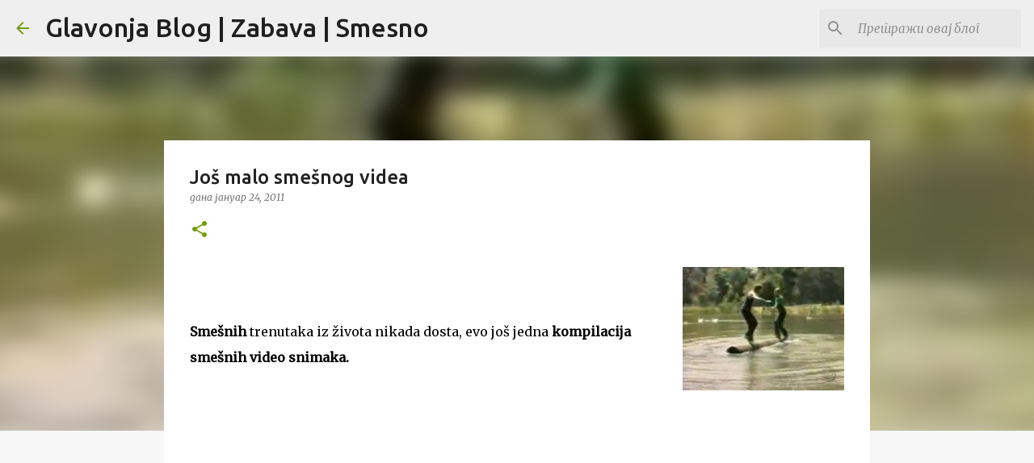

--- FILE ---
content_type: text/html; charset=utf-8
request_url: https://www.google.com/recaptcha/api2/aframe
body_size: 265
content:
<!DOCTYPE HTML><html><head><meta http-equiv="content-type" content="text/html; charset=UTF-8"></head><body><script nonce="rog0ud_VT5uECQwKZu1Vng">/** Anti-fraud and anti-abuse applications only. See google.com/recaptcha */ try{var clients={'sodar':'https://pagead2.googlesyndication.com/pagead/sodar?'};window.addEventListener("message",function(a){try{if(a.source===window.parent){var b=JSON.parse(a.data);var c=clients[b['id']];if(c){var d=document.createElement('img');d.src=c+b['params']+'&rc='+(localStorage.getItem("rc::a")?sessionStorage.getItem("rc::b"):"");window.document.body.appendChild(d);sessionStorage.setItem("rc::e",parseInt(sessionStorage.getItem("rc::e")||0)+1);localStorage.setItem("rc::h",'1769190480310');}}}catch(b){}});window.parent.postMessage("_grecaptcha_ready", "*");}catch(b){}</script></body></html>

--- FILE ---
content_type: text/javascript
request_url: https://www.blogger.com/static/v1/widgets/719476776-widgets.js
body_size: 52001
content:
(function(){/*

 Copyright Google LLC
 SPDX-License-Identifier: Apache-2.0
*/
/*

 Copyright The Closure Library Authors.
 SPDX-License-Identifier: Apache-2.0
*/
var aa="&action=",ba=".wikipedia.org",ca="SCRIPT",da="SPAN",ea="SW_READER_LIST_",fa="SW_READER_LIST_CLOSED_",ha="Share this post",ia="Symbol.dispose",ja="Symbol.iterator",ka="about:invalid#zClosurez",la="about:invalid#zSoyz",ma="bigint",na="block",oa="boolean",pa="click",qa="collapsed",ra="collapsible",sa="comment-editor",ta="commentId",ua="complete",va="contact-form-email",wa="contact-form-email-message",xa="contact-form-error-message",ya="contact-form-error-message-with-border",za="contact-form-name",
Aa="contact-form-submit",Ba="contact-form-success-message",Ca="contact-form-success-message-with-border",Da="data-height",Ea="displayModeFull",Fa="displayModeLayout",Ga="displayModeNone",m="div",Ha="dropdown-toggle",Ia="error",Ja="expanded",n="function",Ka="hidden",La="https:",Ma="https://lh3.googleusercontent.com",Na="layout-widget-description",Oa="layout-widget-title",Pa="max-height: 0;",p="none",q="number",t="object",Qa="prerender",Ra="ready",Sa="rotate(-45deg)",Ta="status-message",Ua="status-message-inner",
u="string",Va="success",Wa="text/javascript",Xa="thread-collapsed",Ya="thread-expanded",Za="toggle",$a="unhandledrejection",ab="visible",bb="wikipedia-search-input",cb="wikipedia-search-more",db="wikipedia-search-results",eb="wikipedia-search-results-header",v,fb=typeof Object.create==n?Object.create:function(a){function b(){}b.prototype=a;return new b},gb=typeof Object.defineProperties==n?Object.defineProperty:function(a,b,c){if(a==Array.prototype||a==Object.prototype)return a;a[b]=c.value;return a};
function hb(a){a=[t==typeof globalThis&&globalThis,a,t==typeof window&&window,t==typeof self&&self,t==typeof global&&global];for(var b=0;b<a.length;++b){var c=a[b];if(c&&c.Math==Math)return c}throw Error("Cannot find global object");}var jb=hb(this);function w(a,b){if(b)a:{var c=jb;a=a.split(".");for(var d=0;d<a.length-1;d++){var e=a[d];if(!(e in c))break a;c=c[e]}a=a[a.length-1];d=c[a];b=b(d);b!=d&&b!=null&&gb(c,a,{configurable:!0,writable:!0,value:b})}}var kb;
if(typeof Object.setPrototypeOf==n)kb=Object.setPrototypeOf;else{var lb;a:{var mb={a:!0},nb={};try{nb.__proto__=mb;lb=nb.a;break a}catch(a){}lb=!1}kb=lb?function(a,b){a.__proto__=b;if(a.__proto__!==b)throw new TypeError(a+" is not extensible");return a}:null}var ob=kb;
function x(a,b){a.prototype=fb(b.prototype);a.prototype.constructor=a;if(ob)ob(a,b);else for(var c in b)if(c!="prototype")if(Object.defineProperties){var d=Object.getOwnPropertyDescriptor(b,c);d&&Object.defineProperty(a,c,d)}else a[c]=b[c];a.L=b.prototype}function pb(a){var b=0;return function(){return b<a.length?{done:!1,value:a[b++]}:{done:!0}}}
function y(a){var b=typeof Symbol!="undefined"&&Symbol.iterator&&a[Symbol.iterator];if(b)return b.call(a);if(typeof a.length==q)return{next:pb(a)};throw Error(String(a)+" is not an iterable or ArrayLike");}function qb(a){if(!(a instanceof Array)){a=y(a);for(var b,c=[];!(b=a.next()).done;)c.push(b.value);a=c}return a}function rb(a){return sb(a,a)}function sb(a,b){a.raw=b;Object.freeze&&(Object.freeze(a),Object.freeze(b));return a}
function tb(){for(var a=Number(this),b=[],c=a;c<arguments.length;c++)b[c-a]=arguments[c];return b}w("globalThis",function(a){return a||jb});w("Symbol",function(a){function b(f){if(this instanceof b)throw new TypeError("Symbol is not a constructor");return new c(d+(f||"")+"_"+e++,f)}function c(f,g){this.A=f;gb(this,"description",{configurable:!0,writable:!0,value:g})}if(a)return a;c.prototype.toString=function(){return this.A};var d="jscomp_symbol_"+(Math.random()*1E9>>>0)+"_",e=0;return b});
w(ja,function(a){if(a)return a;a=Symbol(ja);gb(Array.prototype,a,{configurable:!0,writable:!0,value:function(){return ub(pb(this))}});return a});function ub(a){a={next:a};a[Symbol.iterator]=function(){return this};return a}
w("Promise",function(a){function b(g){this.A=0;this.C=void 0;this.B=[];this.J=!1;var h=this.D();try{g(h.resolve,h.reject)}catch(k){h.reject(k)}}function c(){this.A=null}function d(g){return g instanceof b?g:new b(function(h){h(g)})}if(a)return a;c.prototype.B=function(g){if(this.A==null){this.A=[];var h=this;this.C(function(){h.G()})}this.A.push(g)};var e=jb.setTimeout;c.prototype.C=function(g){e(g,0)};c.prototype.G=function(){for(;this.A&&this.A.length;){var g=this.A;this.A=[];for(var h=0;h<g.length;++h){var k=
g[h];g[h]=null;try{k()}catch(l){this.D(l)}}}this.A=null};c.prototype.D=function(g){this.C(function(){throw g;})};b.prototype.D=function(){function g(l){return function(r){k||(k=!0,l.call(h,r))}}var h=this,k=!1;return{resolve:g(this.T),reject:g(this.G)}};b.prototype.T=function(g){if(g===this)this.G(new TypeError("A Promise cannot resolve to itself"));else if(g instanceof b)this.Z(g);else{a:switch(typeof g){case t:var h=g!=null;break a;case n:h=!0;break a;default:h=!1}h?this.O(g):this.H(g)}};b.prototype.O=
function(g){var h=void 0;try{h=g.then}catch(k){this.G(k);return}typeof h==n?this.ja(h,g):this.H(g)};b.prototype.G=function(g){this.I(2,g)};b.prototype.H=function(g){this.I(1,g)};b.prototype.I=function(g,h){if(this.A!=0)throw Error("Cannot settle("+g+", "+h+"): Promise already settled in state"+this.A);this.A=g;this.C=h;this.A===2&&this.U();this.M()};b.prototype.U=function(){var g=this;e(function(){if(g.S()){var h=jb.console;typeof h!=="undefined"&&h.error(g.C)}},1)};b.prototype.S=function(){if(this.J)return!1;
var g=jb.CustomEvent,h=jb.Event,k=jb.dispatchEvent;if(typeof k==="undefined")return!0;typeof g===n?g=new g($a,{cancelable:!0}):typeof h===n?g=new h($a,{cancelable:!0}):(g=jb.document.createEvent("CustomEvent"),g.initCustomEvent($a,!1,!0,g));g.promise=this;g.reason=this.C;return k(g)};b.prototype.M=function(){if(this.B!=null){for(var g=0;g<this.B.length;++g)f.B(this.B[g]);this.B=null}};var f=new c;b.prototype.Z=function(g){var h=this.D();g.Pa(h.resolve,h.reject)};b.prototype.ja=function(g,h){var k=
this.D();try{g.call(h,k.resolve,k.reject)}catch(l){k.reject(l)}};b.prototype.then=function(g,h){function k(D,G){return typeof D==n?function(V){try{l(D(V))}catch(ib){r(ib)}}:G}var l,r,B=new b(function(D,G){l=D;r=G});this.Pa(k(g,l),k(h,r));return B};b.prototype.catch=function(g){return this.then(void 0,g)};b.prototype.Pa=function(g,h){function k(){switch(l.A){case 1:g(l.C);break;case 2:h(l.C);break;default:throw Error("Unexpected state: "+l.A);}}var l=this;this.B==null?f.B(k):this.B.push(k);this.J=
!0};b.resolve=d;b.reject=function(g){return new b(function(h,k){k(g)})};b.race=function(g){return new b(function(h,k){for(var l=y(g),r=l.next();!r.done;r=l.next())d(r.value).Pa(h,k)})};b.all=function(g){var h=y(g),k=h.next();return k.done?d([]):new b(function(l,r){function B(V){return function(ib){D[V]=ib;G--;G==0&&l(D)}}var D=[],G=0;do D.push(void 0),G++,d(k.value).Pa(B(D.length-1),r),k=h.next();while(!k.done)})};return b});function vb(a,b){return Object.prototype.hasOwnProperty.call(a,b)}
var wb=typeof Object.assign==n?Object.assign:function(a,b){if(a==null)throw new TypeError("No nullish arg");a=Object(a);for(var c=1;c<arguments.length;c++){var d=arguments[c];if(d)for(var e in d)vb(d,e)&&(a[e]=d[e])}return a};w("Object.assign",function(a){return a||wb});w(ia,function(a){return a?a:Symbol(ia)});
w("WeakMap",function(a){function b(k){this.Y=(h+=Math.random()+1).toString();if(k){k=y(k);for(var l;!(l=k.next()).done;)l=l.value,this.set(l[0],l[1])}}function c(){}function d(k){var l=typeof k;return l===t&&k!==null||l===n}function e(k){if(!vb(k,g)){var l=new c;gb(k,g,{value:l})}}function f(k){var l=Object[k];l&&(Object[k]=function(r){if(r instanceof c)return r;Object.isExtensible(r)&&e(r);return l(r)})}if(function(){if(!a||!Object.seal)return!1;try{var k=Object.seal({}),l=Object.seal({}),r=new a([[k,
2],[l,3]]);if(r.get(k)!=2||r.get(l)!=3)return!1;r.delete(k);r.set(l,4);return!r.has(k)&&r.get(l)==4}catch(B){return!1}}())return a;var g="$jscomp_hidden_"+Math.random();f("freeze");f("preventExtensions");f("seal");var h=0;b.prototype.set=function(k,l){if(!d(k))throw Error("Invalid WeakMap key");e(k);if(!vb(k,g))throw Error("WeakMap key fail: "+k);k[g][this.Y]=l;return this};b.prototype.get=function(k){return d(k)&&vb(k,g)?k[g][this.Y]:void 0};b.prototype.has=function(k){return d(k)&&vb(k,g)&&vb(k[g],
this.Y)};b.prototype.delete=function(k){return d(k)&&vb(k,g)&&vb(k[g],this.Y)?delete k[g][this.Y]:!1};return b});
w("Map",function(a){function b(){var h={};return h.ha=h.next=h.head=h}function c(h,k){var l=h[1];return ub(function(){if(l){for(;l.head!=h[1];)l=l.ha;for(;l.next!=l.head;)return l=l.next,{done:!1,value:k(l)};l=null}return{done:!0,value:void 0}})}function d(h,k){var l=k&&typeof k;l==t||l==n?f.has(k)?l=f.get(k):(l=""+ ++g,f.set(k,l)):l="p_"+k;var r=h[0][l];if(r&&vb(h[0],l))for(h=0;h<r.length;h++){var B=r[h];if(k!==k&&B.key!==B.key||k===B.key)return{id:l,list:r,index:h,entry:B}}return{id:l,list:r,index:-1,
entry:void 0}}function e(h){this[0]={};this[1]=b();this.size=0;if(h){h=y(h);for(var k;!(k=h.next()).done;)k=k.value,this.set(k[0],k[1])}}if(function(){if(!a||typeof a!=n||!a.prototype.entries||typeof Object.seal!=n)return!1;try{var h=Object.seal({x:4}),k=new a(y([[h,"s"]]));if(k.get(h)!="s"||k.size!=1||k.get({x:4})||k.set({x:4},"t")!=k||k.size!=2)return!1;var l=k.entries(),r=l.next();if(r.done||r.value[0]!=h||r.value[1]!="s")return!1;r=l.next();return r.done||r.value[0].x!=4||r.value[1]!="t"||!l.next().done?
!1:!0}catch(B){return!1}}())return a;var f=new WeakMap;e.prototype.set=function(h,k){h=h===0?0:h;var l=d(this,h);l.list||(l.list=this[0][l.id]=[]);l.entry?l.entry.value=k:(l.entry={next:this[1],ha:this[1].ha,head:this[1],key:h,value:k},l.list.push(l.entry),this[1].ha.next=l.entry,this[1].ha=l.entry,this.size++);return this};e.prototype.delete=function(h){h=d(this,h);return h.entry&&h.list?(h.list.splice(h.index,1),h.list.length||delete this[0][h.id],h.entry.ha.next=h.entry.next,h.entry.next.ha=h.entry.ha,
h.entry.head=null,this.size--,!0):!1};e.prototype.clear=function(){this[0]={};this[1]=this[1].ha=b();this.size=0};e.prototype.has=function(h){return!!d(this,h).entry};e.prototype.get=function(h){return(h=d(this,h).entry)&&h.value};e.prototype.entries=function(){return c(this,function(h){return[h.key,h.value]})};e.prototype.keys=function(){return c(this,function(h){return h.key})};e.prototype.values=function(){return c(this,function(h){return h.value})};e.prototype.forEach=function(h,k){for(var l=
this.entries(),r;!(r=l.next()).done;)r=r.value,h.call(k,r[1],r[0],this)};e.prototype[Symbol.iterator]=e.prototype.entries;var g=0;return e});
w("Set",function(a){function b(c){this.A=new Map;if(c){c=y(c);for(var d;!(d=c.next()).done;)this.add(d.value)}this.size=this.A.size}if(function(){if(!a||typeof a!=n||!a.prototype.entries||typeof Object.seal!=n)return!1;try{var c=Object.seal({x:4}),d=new a(y([c]));if(!d.has(c)||d.size!=1||d.add(c)!=d||d.size!=1||d.add({x:4})!=d||d.size!=2)return!1;var e=d.entries(),f=e.next();if(f.done||f.value[0]!=c||f.value[1]!=c)return!1;f=e.next();return f.done||f.value[0]==c||f.value[0].x!=4||f.value[1]!=f.value[0]?
!1:e.next().done}catch(g){return!1}}())return a;b.prototype.add=function(c){c=c===0?0:c;this.A.set(c,c);this.size=this.A.size;return this};b.prototype.delete=function(c){c=this.A.delete(c);this.size=this.A.size;return c};b.prototype.clear=function(){this.A.clear();this.size=0};b.prototype.has=function(c){return this.A.has(c)};b.prototype.entries=function(){return this.A.entries()};b.prototype.values=function(){return this.A.values()};b.prototype.keys=b.prototype.values;b.prototype[Symbol.iterator]=
b.prototype.values;b.prototype.forEach=function(c,d){var e=this;this.A.forEach(function(f){return c.call(d,f,f,e)})};return b});function xb(a,b){a instanceof String&&(a+="");var c=0,d=!1,e={next:function(){if(!d&&c<a.length){var f=c++;return{value:b(f,a[f]),done:!1}}d=!0;return{done:!0,value:void 0}}};e[Symbol.iterator]=function(){return e};return e}w("Array.prototype.entries",function(a){return a?a:function(){return xb(this,function(b,c){return[b,c]})}});
w("Array.prototype.keys",function(a){return a?a:function(){return xb(this,function(b){return b})}});
w("String.prototype.startsWith",function(a){return a?a:function(b,c){if(this==null)throw new TypeError("The 'this' value for String.prototype.startsWith must not be null or undefined");if(b instanceof RegExp)throw new TypeError("First argument to String.prototype.startsWith must not be a regular expression");var d=this+"";b+="";var e=d.length,f=b.length;c=Math.max(0,Math.min(c|0,d.length));for(var g=0;g<f&&c<e;)if(d[c++]!=b[g++])return!1;return g>=f}});
w("Number.isFinite",function(a){return a?a:function(b){return typeof b!==q?!1:!isNaN(b)&&b!==Infinity&&b!==-Infinity}});w("Array.prototype.find",function(a){return a?a:function(b,c){a:{var d=this;d instanceof String&&(d=String(d));for(var e=d.length,f=0;f<e;f++){var g=d[f];if(b.call(c,g,f,d)){b=g;break a}}b=void 0}return b}});w("Object.entries",function(a){return a?a:function(b){var c=[],d;for(d in b)vb(b,d)&&c.push([d,b[d]]);return c}});
w("Array.prototype.values",function(a){return a?a:function(){return xb(this,function(b,c){return c})}});w("Array.from",function(a){return a?a:function(b,c,d){c=c!=null?c:function(h){return h};var e=[],f=typeof Symbol!="undefined"&&Symbol.iterator&&b[Symbol.iterator];if(typeof f==n){b=f.call(b);for(var g=0;!(f=b.next()).done;)e.push(c.call(d,f.value,g++))}else for(f=b.length,g=0;g<f;g++)e.push(c.call(d,b[g],g));return e}});
w("Object.values",function(a){return a?a:function(b){var c=[],d;for(d in b)vb(b,d)&&c.push(b[d]);return c}});w("Object.is",function(a){return a?a:function(b,c){return b===c?b!==0||1/b===1/c:b!==b&&c!==c}});w("Number.isNaN",function(a){return a?a:function(b){return typeof b===q&&isNaN(b)}});w("Number.MAX_SAFE_INTEGER",function(){return 9007199254740991});w("Number.MIN_SAFE_INTEGER",function(){return-9007199254740991});
w("Number.isInteger",function(a){return a?a:function(b){return Number.isFinite(b)?b===Math.floor(b):!1}});w("Number.isSafeInteger",function(a){return a?a:function(b){return Number.isInteger(b)&&Math.abs(b)<=Number.MAX_SAFE_INTEGER}});w("Math.trunc",function(a){return a?a:function(b){b=Number(b);if(isNaN(b)||b===Infinity||b===-Infinity||b===0)return b;var c=Math.floor(Math.abs(b));return b<0?-c:c}});window.jstiming&&window.jstiming.load.tick("widgetJsStart");
function yb(){window.jstiming.load.tick("ol")}function zb(a,b){a.addEventListener?a.addEventListener("load",b,!1):a.attachEvent("onload",b)}function Ab(a,b){return a.className&&a.className.indexOf(b)!=-1?a:a.parentNode?Ab(a.parentNode,b):null}function Bb(){window.jstiming.load.tick("prt");window.tickAboveFold&&window.tickAboveFold(this)}
window.BLOG_attachCsiOnload=function(a,b){if(window.jstiming){window.jstiming.load.tick("widgetJsEnd");window.jstiming.load.tick("prt");window.jstiming.load.name=a+"blogspot";a=document.getElementsByTagName("img");for(var c=0;c<a.length;c++)a[c].complete?Ab(a[c],"post")!=null&&Bb.apply(a[c]):Ab(a[c],"post")!=null&&zb(a[c],Bb);zb(window,yb);a=function(){for(var d={},e=window.blogger_blog_id,f=["google_blogger_adsense_experiment_id","blogger_csi_e","blogger_templates_experiment_id","blogger_active_experiments"],
g=[],h=f.length,k=0;k<h;k++){var l=f[k];l in window&&g.push(window[l])}e&&(d.blogId=e);g.length>0&&(d.e=g.join(","));e=(document.location.protocol==La?La:"http:")+"//csi.gstatic.com/csi";window.jstiming.report(window.jstiming.load,d,b||e)};window.addEventListener?window.addEventListener("beforeunload",a,!1):window.attachEvent("onbeforeunload",a)}};var Cb=Cb||{},z=this||self;function Db(a,b){a:{var c=["CLOSURE_FLAGS"];for(var d=z,e=0;e<c.length;e++)if(d=d[c[e]],d==null){c=null;break a}c=d}a=c&&c[a];return a!=null?a:b}function Eb(){}Eb.get=function(){return null};function Fb(a){a.va=void 0;a.dd=function(){a.va||(a.va=new a)}}function Gb(a){var b=typeof a;return b!=t?b:a?Array.isArray(a)?"array":b:"null"}function Hb(a){var b=Gb(a);return b=="array"||b==t&&typeof a.length==q}function Ib(a){var b=typeof a;return b==t&&a!=null||b==n}
function Jb(a,b,c){return a.call.apply(a.bind,arguments)}function Kb(a,b,c){if(!a)throw Error();if(arguments.length>2){var d=Array.prototype.slice.call(arguments,2);return function(){var e=Array.prototype.slice.call(arguments);Array.prototype.unshift.apply(e,d);return a.apply(b,e)}}return function(){return a.apply(b,arguments)}}function A(a,b,c){A=Function.prototype.bind&&Function.prototype.bind.toString().indexOf("native code")!=-1?Jb:Kb;return A.apply(null,arguments)}
function C(a,b){a=a.split(".");for(var c=z,d;a.length&&(d=a.shift());)a.length||b===void 0?c[d]&&c[d]!==Object.prototype[d]?c=c[d]:c=c[d]={}:c[d]=b}function E(a,b){function c(){}c.prototype=b.prototype;a.L=b.prototype;a.prototype=new c;a.prototype.constructor=a;a.Sd=function(d,e,f){for(var g=Array(arguments.length-2),h=2;h<arguments.length;h++)g[h-2]=arguments[h];return b.prototype[e].apply(d,g)}};function Lb(a,b){if(Error.captureStackTrace)Error.captureStackTrace(this,Lb);else{var c=Error().stack;c&&(this.stack=c)}a&&(this.message=String(a));b!==void 0&&(this.cause=b)}E(Lb,Error);Lb.prototype.name="CustomError";var Mb;var Nb=Array.prototype.indexOf?function(a,b){return Array.prototype.indexOf.call(a,b,void 0)}:function(a,b){if(typeof a===u)return typeof b!==u||b.length!=1?-1:a.indexOf(b,0);for(var c=0;c<a.length;c++)if(c in a&&a[c]===b)return c;return-1},Ob=Array.prototype.forEach?function(a,b,c){Array.prototype.forEach.call(a,b,c)}:function(a,b,c){for(var d=a.length,e=typeof a===u?a.split(""):a,f=0;f<d;f++)f in e&&b.call(c,e[f],f,a)},Pb=Array.prototype.some?function(a,b){return Array.prototype.some.call(a,b,void 0)}:
function(a,b){for(var c=a.length,d=typeof a===u?a.split(""):a,e=0;e<c;e++)if(e in d&&b.call(void 0,d[e],e,a))return!0;return!1};function Qb(a,b){return Nb(a,b)>=0}function Rb(a){if(!Array.isArray(a))for(var b=a.length-1;b>=0;b--)delete a[b];a.length=0}function Sb(a,b){b=Nb(a,b);var c;(c=b>=0)&&Array.prototype.splice.call(a,b,1);return c}function Tb(a){var b=a.length;if(b>0){for(var c=Array(b),d=0;d<b;d++)c[d]=a[d];return c}return[]};function Ub(a){a=a.className;return typeof a===u&&a.match(/\S+/g)||[]}function Vb(a,b){var c=Ub(a);Wb(c,Array.prototype.slice.call(arguments,1));a.className=c.join(" ")}function Xb(a,b){var c=Ub(a);c=Yb(c,Array.prototype.slice.call(arguments,1));a.className=c.join(" ")}function Wb(a,b){for(var c=0;c<b.length;c++)Qb(a,b[c])||a.push(b[c])}function Yb(a,b){return a.filter(function(c){return!Qb(b,c)})}
function Zb(a,b,c){for(var d=Ub(a),e=!1,f=0;f<d.length;f++)d[f]==b&&(d.splice(f--,1),e=!0);e&&(d.push(c),a.className=d.join(" "))}function $b(a,b){return Qb(Ub(a),b)};function ac(){throw Error("Unknown format requested type for int64");};function bc(a,b){a.__closure__error__context__984382||(a.__closure__error__context__984382={});a.__closure__error__context__984382.severity=b};function cc(a,b){this.x=a!==void 0?a:0;this.y=b!==void 0?b:0}cc.prototype.equals=function(a){return a instanceof cc&&(this==a?!0:this&&a?this.x==a.x&&this.y==a.y:!1)};cc.prototype.ceil=function(){this.x=Math.ceil(this.x);this.y=Math.ceil(this.y);return this};cc.prototype.floor=function(){this.x=Math.floor(this.x);this.y=Math.floor(this.y);return this};cc.prototype.round=function(){this.x=Math.round(this.x);this.y=Math.round(this.y);return this};function dc(a,b){this.width=a;this.height=b}v=dc.prototype;v.aspectRatio=function(){return this.width/this.height};v.ma=function(){return!(this.width*this.height)};v.ceil=function(){this.width=Math.ceil(this.width);this.height=Math.ceil(this.height);return this};v.floor=function(){this.width=Math.floor(this.width);this.height=Math.floor(this.height);return this};v.round=function(){this.width=Math.round(this.width);this.height=Math.round(this.height);return this};function ec(a,b,c){for(var d in a)b.call(c,a[d],d,a)}function fc(a){var b=[],c=0,d;for(d in a)b[c++]=a[d];return b}function hc(a){var b=[],c=0,d;for(d in a)b[c++]=d;return b}var ic="constructor hasOwnProperty isPrototypeOf propertyIsEnumerable toLocaleString toString valueOf".split(" ");function jc(a,b){for(var c,d,e=1;e<arguments.length;e++){d=arguments[e];for(c in d)a[c]=d[c];for(var f=0;f<ic.length;f++)c=ic[f],Object.prototype.hasOwnProperty.call(d,c)&&(a[c]=d[c])}};var kc=String.prototype.trim?function(a){return a.trim()}:function(a){return/^[\s\xa0]*([\s\S]*?)[\s\xa0]*$/.exec(a)[1]};function lc(a){return{valueOf:a}.valueOf()};var mc=globalThis.trustedTypes,nc;function oc(){var a=null;if(!mc)return a;try{var b=function(c){return c};a=mc.createPolicy("goog#html",{createHTML:b,createScript:b,createScriptURL:b})}catch(c){}return a}function pc(){nc===void 0&&(nc=oc());return nc};function qc(a){this.A=a}qc.prototype.toString=function(){return this.A+""};function rc(a){var b=pc();a=b?b.createScriptURL(a):a;return new qc(a)}function sc(a){if(a instanceof qc)return a.A;throw Error("");};var tc=lc(function(){return typeof URL===n}),uc=["data:","http:",La,"mailto:","ftp:"],vc=/^\s*(?!javascript:)(?:[\w+.-]+:|[^:/?#]*(?:[/?#]|$))/i;function wc(a){this.A=a}wc.prototype.toString=function(){return this.A+""};function xc(a){var b=pc();a=b?b.createHTML(a):a;return new wc(a)}function yc(a){if(a instanceof wc)return a.A;throw Error("");};function zc(a){a=a===void 0?document:a;var b,c;a=(c=(b=a).querySelector)==null?void 0:c.call(b,"script[nonce]");return a==null?"":a.nonce||a.getAttribute("nonce")||""};function Ac(a){this.A=a}Ac.prototype.toString=function(){return this.A+""};function Bc(a,b){a.src=sc(b);(b=zc(a.ownerDocument))&&a.setAttribute("nonce",b)};function Cc(a,b){if(a.nodeType===1&&/^(script|style)$/i.test(a.tagName))throw Error("");a.innerHTML=yc(b)};function Dc(a){return rc(a)};var Ec=String.prototype.repeat?function(a,b){return a.repeat(b)}:function(a,b){return Array(b+1).join(a)};function Fc(a){return String(a).replace(/\-([a-z])/g,function(b,c){return c.toUpperCase()})}function Gc(a){return a.replace(RegExp("(^|[\\s]+)([a-z])","g"),function(b,c,d){return c+d.toUpperCase()})};var Hc=Db(610401301,!1),Ic=Db(748402147,!0),Jc=Db(824656860,Db(1,!0));function Kc(){var a=z.navigator;return a&&(a=a.userAgent)?a:""}var Lc,Mc=z.navigator;Lc=Mc?Mc.userAgentData||null:null;function Nc(a){if(!Hc||!Lc)return!1;for(var b=0;b<Lc.brands.length;b++){var c=Lc.brands[b].brand;if(c&&c.indexOf(a)!=-1)return!0}return!1}function F(a){return Kc().indexOf(a)!=-1};function Oc(){return Hc?!!Lc&&Lc.brands.length>0:!1}function Pc(){return Oc()?!1:F("Trident")||F("MSIE")}function Qc(){return Oc()?Nc("Chromium"):(F("Chrome")||F("CriOS"))&&!(Oc()?0:F("Edge"))||F("Silk")}
function Rc(){var a=Kc();if(Pc()){var b=/rv: *([\d\.]*)/.exec(a);if(b&&b[1])a=b[1];else{b="";var c=/MSIE +([\d\.]+)/.exec(a);if(c&&c[1])if(a=/Trident\/(\d.\d)/.exec(a),c[1]=="7.0")if(a&&a[1])switch(a[1]){case "4.0":b="8.0";break;case "5.0":b="9.0";break;case "6.0":b="10.0";break;case "7.0":b="11.0"}else b="7.0";else b=c[1];a=b}}else a="";return a}
function Sc(){if(Oc()){var a=Lc.brands.find(function(b){return b.brand==="Internet Explorer"});if(!a||!a.version)return NaN;a=a.version.split(".")}else{a=Rc();if(a==="")return NaN;a=a.split(".")}return a.length===0?NaN:Number(a[0])};var Tc=Pc(),Uc=F("Gecko")&&!(Kc().toLowerCase().indexOf("webkit")!=-1&&!F("Edge"))&&!(F("Trident")||F("MSIE"))&&!F("Edge"),Vc=Kc().toLowerCase().indexOf("webkit")!=-1&&!F("Edge");function Wc(a){if(a instanceof wc)return a;a=Xc(String(a));return xc(a)}function Yc(a){var b={nonce:zc(document)};if(a instanceof Ac)a=a.A;else throw Error("");a=a.toString();var c="<script";if(b==null?0:b.id)c+=' id="'+Xc(b.id)+'"';if(b==null?0:b.nonce)c+=' nonce="'+Xc(b.nonce)+'"';if(b==null?0:b.type)c+=' type="'+Xc(b.type)+'"';if(b==null?0:b.defer)c+=" defer";return xc(c+(">"+a+"\x3c/script>"))}
function Xc(a){return a.replace(/&/g,"&amp;").replace(/</g,"&lt;").replace(/>/g,"&gt;").replace(/"/g,"&quot;").replace(/'/g,"&apos;")}function Zc(a){return $c(a)}function $c(a){var b=Wc("");return xc(a.map(function(c){return yc(Wc(c))}).join(yc(b).toString()))}var ad=/^[a-z][a-z\d-]*$/i,bd=["APPLET","BASE","EMBED","IFRAME","LINK","MATH","META","OBJECT",ca,"STYLE","SVG","TEMPLATE"],cd="AREA BR COL COMMAND HR IMG INPUT KEYGEN PARAM SOURCE TRACK WBR".split(" "),dd=["action","formaction","href"];
function ed(a){var b={};if(!ad.test("body"))throw Error("");if(bd.indexOf("BODY")!==-1)throw Error("");var c="<body";b&&(c+=fd(b));Array.isArray(a)||(a=a===void 0?[]:[a]);cd.indexOf("BODY")!==-1?c+=">":(a=Zc(a.map(function(d){return d instanceof wc?d:Wc(String(d))})),c+=">"+a.toString()+"</body>");return xc(c)}
function fd(a){for(var b="",c=Object.keys(a),d=0;d<c.length;d++){var e=c[d],f=a[e];if(!ad.test(e))throw Error("");if(f!==void 0&&f!==null){if(/^on./i.test(e))throw Error("");dd.indexOf(e.toLowerCase())!==-1&&(f=String(f),f=vc.test(f)?f:void 0,f=f||ka);e=e+'="'+Wc(String(f))+'"';b+=" "+e}}return b};function gd(a){try{return new URL(a,window.document.baseURI)}catch(b){return new URL("about:invalid")}};function hd(a,b){var c=b.createRange();c.selectNode(b.body);a=xc(a);return c.createContextualFragment(yc(a))};function id(a){a=a.nodeName;return typeof a===u?a:"FORM"}function jd(a){a=a.nodeType;return a===1||typeof a!==q};function kd(a,b,c,d,e){this.G=a;this.A=b;this.C=c;this.D=d;this.B=e}function ld(a,b){return b!=="FORM"&&(a.G.has(b)||a.A.has(b))}function md(a,b,c){c=a.A.get(c);return(c==null?0:c.has(b))?c.get(b):a.C.has(b)?{P:1}:(c=a.D.get(b))?c:a.B&&[].concat(qb(a.B)).some(function(d){return b.indexOf(d)===0})?{P:1}:{P:0}};var nd=["ARTICLE","SECTION","NAV","ASIDE","H1","H2","H3","H4","H5","H6","HEADER","FOOTER","ADDRESS","P","HR","PRE","BLOCKQUOTE","OL","UL","LH","LI","DL","DT","DD","FIGURE","FIGCAPTION","MAIN","DIV","EM","STRONG","SMALL","S","CITE","Q","DFN","ABBR","RUBY","RB","RT","RTC","RP","DATA","TIME","CODE","VAR","SAMP","KBD","SUB","SUP","I","B","U","MARK","BDI","BDO",da,"BR","WBR","NOBR","INS","DEL","PICTURE","PARAM","TRACK","MAP","TABLE","CAPTION","COLGROUP","COL","TBODY","THEAD","TFOOT","TR","TD","TH","SELECT",
"DATALIST","OPTGROUP","OPTION","OUTPUT","PROGRESS","METER","FIELDSET","LEGEND","DETAILS","SUMMARY","MENU","DIALOG","SLOT","CANVAS","FONT","CENTER","ACRONYM","BASEFONT","BIG","DIR","HGROUP","STRIKE","TT"],od=[["A",new Map([["href",{P:7}]])],["AREA",new Map([["href",{P:7}]])],["LINK",new Map([["href",{P:5,conditions:new Map([["rel",new Set(["alternate","author","bookmark","canonical","cite","help","icon","license","next","prefetch","dns-prefetch",Qa,"preconnect","preload","prev","search","subresource"])]])}]])],
["SOURCE",new Map([["src",{P:5}],["srcset",{P:6}]])],["IMG",new Map([["src",{P:5}],["srcset",{P:6}]])],["VIDEO",new Map([["src",{P:5}]])],["AUDIO",new Map([["src",{P:5}]])]],pd=["title","aria-atomic","aria-autocomplete","aria-busy","aria-checked","aria-current","aria-disabled","aria-dropeffect","aria-expanded","aria-haspopup","aria-hidden","aria-invalid","aria-label","aria-level","aria-live","aria-multiline","aria-multiselectable","aria-orientation","aria-posinset","aria-pressed","aria-readonly",
"aria-relevant","aria-required","aria-selected","aria-setsize","aria-sort","aria-valuemax","aria-valuemin","aria-valuenow","aria-valuetext","alt","align","autocapitalize","autocomplete","autocorrect","autofocus","autoplay","bgcolor","border","cellpadding","cellspacing","checked","cite","color","cols","colspan","controls","controlslist","coords","crossorigin","datetime","disabled","download","draggable","enctype","face","formenctype","frameborder","height","hreflang",Ka,"inert","ismap","label","lang",
"loop","max","maxlength","media","minlength","min","multiple","muted","nonce","open","playsinline","placeholder","preload","rel","required","reversed","role","rows","rowspan","selected","shape","size","sizes","slot","span","spellcheck","start","step","summary","translate","type","usemap","valign","value","width","wrap","itemscope","itemtype","itemid","itemprop","itemref"],qd=[["dir",{P:3,conditions:lc(function(){return new Map([["dir",new Set(["auto","ltr","rtl"])]])})}],["async",{P:3,conditions:lc(function(){return new Map([["async",
new Set(["async"])]])})}],["loading",{P:3,conditions:lc(function(){return new Map([["loading",new Set(["eager","lazy"])]])})}],["poster",{P:5}],["target",{P:3,conditions:lc(function(){return new Map([["target",new Set(["_self","_blank"])]])})}]],rd=new kd(new Set(nd),new Map(od),new Set(pd),new Map(qd)),sd=new kd(new Set(nd.concat(["BUTTON","INPUT"])),new Map(od),new Set(lc(function(){return pd.concat(["class","id","name"])})),new Map(lc(function(){return qd.concat([["style",{P:1}]])})));function td(a,b,c,d,e){this.C=a;this.G=b;this.D=c;this.A=d;this.B=e;this.changes=[]}function ud(a,b){var c=document.implementation.createHTMLDocument("");a=vd(a,b,c);c=c.body;c.appendChild(a);c=(new XMLSerializer).serializeToString(c);c=c.slice(c.indexOf(">")+1,c.lastIndexOf("</"));return xc(c)}
function vd(a,b,c){b=hd(b,c);b=document.createTreeWalker(b,5,function(h){h.nodeType===3?h=1:jd(h)?(h=id(h),h=h===null?2:ld(a.C,h)?1:2):h=2;return h});for(var d=b.nextNode(),e=c.createDocumentFragment(),f=e;d!==null;){var g=void 0;if(d.nodeType===3)a.G&&f.nodeName==="STYLE"?(d=a.G(d.data),g=document.createTextNode(d)):g=document.createTextNode(d.data);else if(jd(d))g=wd(a,d,c);else throw Error("");f.appendChild(g);if(d=b.firstChild())f=g;else for(;!(d=b.nextSibling())&&(d=b.parentNode());)f=f.parentNode}return e}
function wd(a,b,c){var d,e=id(b);c=c.createElement(e);b=b.attributes;for(var f=y(b),g=f.next();!g.done;g=f.next()){var h=g.value;g=h.name;h=h.value;var k=md(a.C,g,e);a:{if(d=k.conditions){d=y(d);for(var l=d.next();!l.done;l=d.next()){var r=y(l.value);l=r.next().value;r=r.next().value;var B=void 0;if((l=(B=b.getNamedItem(l))==null?void 0:B.value)&&!r.has(l)){d=!1;break a}}}d=!0}if(d)switch(k.P){case 1:xd(c,g,h);break;case 2:throw Error();case 3:xd(c,g,h.toLowerCase());break;case 4:a.D?(h=a.D(h),xd(c,
g,h)):xd(c,g,h);break;case 5:a.A?(k={type:2,attributeName:g,Ub:e},h=gd(h),(h=a.A(h,k))&&xd(c,g,h.toString())):xd(c,g,h);break;case 6:if(a.A){k={type:2,attributeName:g,Ub:e};d=[];h=y(h.split(","));for(l=h.next();!l.done;l=h.next())r=y(l.value.trim().split(/\s+/,2)),l=r.next().value,r=r.next().value,d.push({url:l,tb:r});h={ga:[]};d=y(d);for(l=d.next();!l.done;l=d.next())l=l.value,r=gd(l.url),(r=a.A(r,k))&&h.ga.push({url:r.toString(),tb:l.tb});xd(c,g,yd(h))}else xd(c,g,h);break;case 7:k=h;if(a.B){k=
{type:2,attributeName:g,Ub:e};h=gd(h);h=a.B(h,k);if(h===null)break;k=h.toString()}h=k;a:if(d=void 0,k=h,tc){try{d=new URL(k)}catch(D){k=La;break a}k=d.protocol}else b:{d=document.createElement("a");try{d.href=k}catch(D){k=void 0;break b}k=d.protocol;k=k===":"||k===""?La:k}k=k!==void 0&&uc.indexOf(k.toLowerCase())!==-1?h:ka;xd(c,g,k)}}return c}function xd(a,b,c){a.setAttribute(b,c)}function yd(a){return a.ga.map(function(b){var c=b.tb;return""+b.url+(c?" "+c:"")}).join(" , ")}
var zd=lc(function(){return new td(rd)}),Ad=lc(function(){return new td(sd)});function Bd(){this.B=!1;this.A=rd}function Cd(){Bd.apply(this,arguments)}x(Cd,Bd);function Dd(a,b,c,d){function e(g,h){g!=null&&(Array.isArray(g)?g.forEach(function(k){return e(k,h)}):(b+=f+encodeURIComponent(h)+"="+encodeURIComponent(g),f="&"))}var f=b.length?"&":"?";d.constructor===Object&&(d=Object.entries(d));Array.isArray(d)?d.forEach(function(g){return e(g[1],g[0])}):d.forEach(e);return rc(a+b+c)};function H(a){return Ed(document,a)}function Ed(a,b){return typeof b===u?a.getElementById(b):b}function Fd(a,b){var c=b||document;c.getElementsByClassName?a=c.getElementsByClassName(a)[0]:(c=document,a=a?(b||c).querySelector(a?"."+a:""):Gd(c,"*",a,b)[0]||null);return a||null}function Gd(a,b,c,d){a=d||a;return(b=b&&b!="*"?String(b).toUpperCase():"")||c?a.querySelectorAll(b+(c?"."+c:"")):a.getElementsByTagName("*")}
function Hd(a,b){ec(b,function(c,d){d=="style"?a.style.cssText=c:d=="class"?a.className=c:d=="for"?a.htmlFor=c:Id.hasOwnProperty(d)?a.setAttribute(Id[d],c):d.lastIndexOf("aria-",0)==0||d.lastIndexOf("data-",0)==0?a.setAttribute(d,c):a[d]=c})}var Id={cellpadding:"cellPadding",cellspacing:"cellSpacing",colspan:"colSpan",frameborder:"frameBorder",height:"height",maxlength:"maxLength",nonce:"nonce",role:"role",rowspan:"rowSpan",type:"type",usemap:"useMap",valign:"vAlign",width:"width"};
function Jd(a,b,c){return Kd(document,arguments)}function Kd(a,b){var c=b[1],d=Ld(a,String(b[0]));c&&(typeof c===u?d.className=c:Array.isArray(c)?d.className=c.join(" "):Hd(d,c));b.length>2&&Md(a,d,b,2);return d}
function Md(a,b,c,d){function e(h){h&&b.appendChild(typeof h===u?a.createTextNode(h):h)}for(;d<c.length;d++){var f=c[d];if(!Hb(f)||Ib(f)&&f.nodeType>0)e(f);else{a:{if(f&&typeof f.length==q){if(Ib(f)){var g=typeof f.item==n||typeof f.item==u;break a}if(typeof f===n){g=typeof f.item==n;break a}}g=!1}Ob(g?Tb(f):f,e)}}}function Ld(a,b){b=String(b);a.contentType==="application/xhtml+xml"&&(b=b.toLowerCase());return a.createElement(b)}function Nd(a){for(var b;b=a.firstChild;)a.removeChild(b)}
function Od(a){a&&a.parentNode&&a.parentNode.removeChild(a)}function Pd(a,b){if("textContent"in a)a.textContent=b;else if(a.nodeType==3)a.data=String(b);else if(a.firstChild&&a.firstChild.nodeType==3){for(;a.lastChild!=a.firstChild;)a.removeChild(a.lastChild);a.firstChild.data=String(b)}else Nd(a),a.appendChild((a.nodeType==9?a:a.ownerDocument||a.document).createTextNode(String(b)))}var Qd={SCRIPT:1,STYLE:1,HEAD:1,IFRAME:1,OBJECT:1},Rd={IMG:" ",BR:"\n"};
function Sd(a,b,c){if(!(a.nodeName in Qd))if(a.nodeType==3)c?b.push(String(a.nodeValue).replace(/(\r\n|\r|\n)/g,"")):b.push(a.nodeValue);else if(a.nodeName in Rd)b.push(Rd[a.nodeName]);else for(a=a.firstChild;a;)Sd(a,b,c),a=a.nextSibling}function Td(a,b,c){if(!b&&!c)return null;var d=b?String(b).toUpperCase():null;return Ud(a,function(e){return(!d||e.nodeName==d)&&(!c||typeof e.className===u&&Qb(e.className.split(/\s+/),c))})}
function Ud(a,b){for(var c=0;a;){if(b(a))return a;a=a.parentNode;c++}return null}function Vd(a){this.B=a||z.document||document}Vd.prototype.Sa=function(){return Ed(this.B)};Vd.prototype.A=function(a,b,c){return Kd(this.B,arguments)};function Wd(a,b){return Ld(a.B,b)}Vd.prototype.append=function(a,b){Md(a.nodeType==9?a:a.ownerDocument||a.document,a,arguments,1)};function Xd(){this.J=this.J;this.S=this.S}Xd.prototype.J=!1;Xd.prototype.isDisposed=function(){return this.J};Xd.prototype.dispose=function(){this.J||(this.J=!0,this.R())};Xd.prototype[Symbol.dispose]=function(){this.dispose()};Xd.prototype.R=function(){if(this.S)for(;this.S.length;)this.S.shift()()};function Yd(a,b){this.type=a;this.currentTarget=this.target=b;this.defaultPrevented=this.Ca=!1}Yd.prototype.stopPropagation=function(){this.Ca=!0};Yd.prototype.preventDefault=function(){this.defaultPrevented=!0};var Zd=function(){if(!z.addEventListener||!Object.defineProperty)return!1;var a=!1,b=Object.defineProperty({},"passive",{get:function(){a=!0}});try{var c=function(){};z.addEventListener("test",c,b);z.removeEventListener("test",c,b)}catch(d){}return a}();function $d(a,b){Yd.call(this,a?a.type:"");this.relatedTarget=this.currentTarget=this.target=null;this.button=this.screenY=this.screenX=this.clientY=this.clientX=this.offsetY=this.offsetX=0;this.key="";this.charCode=this.keyCode=0;this.metaKey=this.shiftKey=this.altKey=this.ctrlKey=!1;this.state=null;this.pointerId=0;this.pointerType="";this.timeStamp=0;this.A=null;a&&this.init(a,b)}E($d,Yd);
$d.prototype.init=function(a,b){var c=this.type=a.type,d=a.changedTouches&&a.changedTouches.length?a.changedTouches[0]:null;this.target=a.target||a.srcElement;this.currentTarget=b;b=a.relatedTarget;b||(c=="mouseover"?b=a.fromElement:c=="mouseout"&&(b=a.toElement));this.relatedTarget=b;d?(this.clientX=d.clientX!==void 0?d.clientX:d.pageX,this.clientY=d.clientY!==void 0?d.clientY:d.pageY,this.screenX=d.screenX||0,this.screenY=d.screenY||0):(this.offsetX=Vc||a.offsetX!==void 0?a.offsetX:a.layerX,this.offsetY=
Vc||a.offsetY!==void 0?a.offsetY:a.layerY,this.clientX=a.clientX!==void 0?a.clientX:a.pageX,this.clientY=a.clientY!==void 0?a.clientY:a.pageY,this.screenX=a.screenX||0,this.screenY=a.screenY||0);this.button=a.button;this.keyCode=a.keyCode||0;this.key=a.key||"";this.charCode=a.charCode||(c=="keypress"?a.keyCode:0);this.ctrlKey=a.ctrlKey;this.altKey=a.altKey;this.shiftKey=a.shiftKey;this.metaKey=a.metaKey;this.pointerId=a.pointerId||0;this.pointerType=a.pointerType;this.state=a.state;this.timeStamp=
a.timeStamp;this.A=a;a.defaultPrevented&&$d.L.preventDefault.call(this)};$d.prototype.stopPropagation=function(){$d.L.stopPropagation.call(this);this.A.stopPropagation?this.A.stopPropagation():this.A.cancelBubble=!0};$d.prototype.preventDefault=function(){$d.L.preventDefault.call(this);var a=this.A;a.preventDefault?a.preventDefault():a.returnValue=!1};var ae="closure_listenable_"+(Math.random()*1E6|0);function be(a){return!(!a||!a[ae])};var ce=0;function de(a,b,c,d,e){this.listener=a;this.proxy=null;this.src=b;this.type=c;this.capture=!!d;this.Va=e;this.key=++ce;this.Da=this.Oa=!1}function ee(a){a.Da=!0;a.listener=null;a.proxy=null;a.src=null;a.Va=null};function fe(a){this.src=a;this.A={};this.B=0}fe.prototype.add=function(a,b,c,d,e){var f=a.toString();a=this.A[f];a||(a=this.A[f]=[],this.B++);var g=ge(a,b,d,e);g>-1?(b=a[g],c||(b.Oa=!1)):(b=new de(b,this.src,f,!!d,e),b.Oa=c,a.push(b));return b};function he(a,b){var c=b.type;if(!(c in a.A))return!1;var d=Sb(a.A[c],b);d&&(ee(b),a.A[c].length==0&&(delete a.A[c],a.B--));return d}function ie(a){var b=0,c;for(c in a.A){for(var d=a.A[c],e=0;e<d.length;e++)++b,ee(d[e]);delete a.A[c];a.B--}}
function je(a,b,c,d,e){a=a.A[b.toString()];b=-1;a&&(b=ge(a,c,d,e));return b>-1?a[b]:null}function ge(a,b,c,d){for(var e=0;e<a.length;++e){var f=a[e];if(!f.Da&&f.listener==b&&f.capture==!!c&&f.Va==d)return e}return-1};var ke="closure_lm_"+(Math.random()*1E6|0),le={},me=0;function ne(a,b,c,d,e){if(d&&d.once)return oe(a,b,c,d,e);if(Array.isArray(b)){for(var f=0;f<b.length;f++)ne(a,b[f],c,d,e);return null}c=pe(c);return be(a)?a.W.add(String(b),c,!1,Ib(d)?!!d.capture:!!d,e):qe(a,b,c,!1,d,e)}
function qe(a,b,c,d,e,f){if(!b)throw Error("Invalid event type");var g=Ib(e)?!!e.capture:!!e,h=re(a);h||(a[ke]=h=new fe(a));c=h.add(b,c,d,g,f);if(c.proxy)return c;d=se();c.proxy=d;d.src=a;d.listener=c;if(a.addEventListener)Zd||(e=g),e===void 0&&(e=!1),a.addEventListener(b.toString(),d,e);else if(a.attachEvent)a.attachEvent(te(b.toString()),d);else if(a.addListener&&a.removeListener)a.addListener(d);else throw Error("addEventListener and attachEvent are unavailable.");me++;return c}
function se(){function a(c){return b.call(a.src,a.listener,c)}var b=ue;return a}function oe(a,b,c,d,e){if(Array.isArray(b)){for(var f=0;f<b.length;f++)oe(a,b[f],c,d,e);return null}c=pe(c);return be(a)?a.W.add(String(b),c,!0,Ib(d)?!!d.capture:!!d,e):qe(a,b,c,!0,d,e)}
function ve(a,b,c,d,e){if(Array.isArray(b))for(var f=0;f<b.length;f++)ve(a,b[f],c,d,e);else d=Ib(d)?!!d.capture:!!d,c=pe(c),be(a)?(a=a.W,b=String(b).toString(),b in a.A&&(f=a.A[b],c=ge(f,c,d,e),c>-1&&(ee(f[c]),Array.prototype.splice.call(f,c,1),f.length==0&&(delete a.A[b],a.B--)))):a&&(a=re(a))&&(c=je(a,b,c,d,e))&&we(c)}
function we(a){if(typeof a===q||!a||a.Da)return!1;var b=a.src;if(be(b))return he(b.W,a);var c=a.type,d=a.proxy;b.removeEventListener?b.removeEventListener(c,d,a.capture):b.detachEvent?b.detachEvent(te(c),d):b.addListener&&b.removeListener&&b.removeListener(d);me--;(c=re(b))?(he(c,a),c.B==0&&(c.src=null,b[ke]=null)):ee(a);return!0}function te(a){return a in le?le[a]:le[a]="on"+a}function ue(a,b){if(a.Da)a=!0;else{b=new $d(b,this);var c=a.listener,d=a.Va||a.src;a.Oa&&we(a);a=c.call(d,b)}return a}
function re(a){a=a[ke];return a instanceof fe?a:null}var xe="__closure_events_fn_"+(Math.random()*1E9>>>0);function pe(a){if(typeof a===n)return a;a[xe]||(a[xe]=function(b){return a.handleEvent(b)});return a[xe]};function ye(a){Xd.call(this);this.B=a;this.A={}}E(ye,Xd);var ze=[];function Ae(a,b,c,d){Array.isArray(c)||(c&&(ze[0]=c.toString()),c=ze);for(var e=0;e<c.length;e++){var f=ne(b,c[e],d||a.handleEvent,!1,a.B||a);if(!f)break;a.A[f.key]=f}}function Be(a,b,c,d,e,f){if(Array.isArray(c))for(var g=0;g<c.length;g++)Be(a,b,c[g],d,e,f);else d=d||a.handleEvent,e=Ib(e)?!!e.capture:!!e,f=f||a.B||a,d=pe(d),e=!!e,c=be(b)?je(b.W,String(c),d,e,f):b?(b=re(b))?je(b,c,d,e,f):null:null,c&&(we(c),delete a.A[c.key])}
function Ce(a){ec(a.A,function(b,c){this.A.hasOwnProperty(c)&&we(b)},a);a.A={}}ye.prototype.R=function(){ye.L.R.call(this);Ce(this)};ye.prototype.handleEvent=function(){throw Error("EventHandler.handleEvent not implemented");};function De(){Xd.call(this);this.W=new fe(this);this.Ka=this;this.ta=null}E(De,Xd);De.prototype[ae]=!0;De.prototype.addEventListener=function(a,b,c,d){ne(this,a,b,c,d)};De.prototype.removeEventListener=function(a,b,c,d){ve(this,a,b,c,d)};
function I(a,b){var c=a.ta;if(c){var d=[];for(var e=1;c;c=c.ta)d.push(c),++e}a=a.Ka;c=b.type||b;typeof b===u?b=new Yd(b,a):b instanceof Yd?b.target=b.target||a:(e=b,b=new Yd(c,a),jc(b,e));e=!0;var f;if(d)for(f=d.length-1;!b.Ca&&f>=0;f--){var g=b.currentTarget=d[f];e=Ee(g,c,!0,b)&&e}b.Ca||(g=b.currentTarget=a,e=Ee(g,c,!0,b)&&e,b.Ca||(e=Ee(g,c,!1,b)&&e));if(d)for(f=0;!b.Ca&&f<d.length;f++)g=b.currentTarget=d[f],e=Ee(g,c,!1,b)&&e}
De.prototype.R=function(){De.L.R.call(this);this.W&&ie(this.W);this.ta=null};function Ee(a,b,c,d){b=a.W.A[String(b)];if(!b)return!0;b=b.concat();for(var e=!0,f=0;f<b.length;++f){var g=b[f];if(g&&!g.Da&&g.capture==c){var h=g.listener,k=g.Va||g.src;g.Oa&&he(a.W,g);e=h.call(k,d)!==!1&&e}}return e&&!d.defaultPrevented};Eb=Eb||{};function Fe(){this.G={};this.C={};this.D=null;this.B=[]}Fb(Fe);Fe.prototype.A=function(a,b){return a+"_"+b+".js"};function Ge(a){eval(a)}Fe.prototype.init=function(a,b){C("__gjsload__",Ge);this.D=a.replace(/\.js$/,"");b&&(this.A=b);this.B.forEach(function(c){He(this,c)},this);Rb(this.B)};
function He(a,b){setTimeout(function(){if(!this.G[b]){var c=this.A(this.D,b);a:{var d=this.C;for(var e in d)if(d[e]==c){d=!0;break a}d=!1}this.C[b]=c;d||(d=Jd(ca,{type:Wa}),Eb.get("google3.third_party.javascript.safevalues.dom.index").Wd(d,Eb.get("google3.third_party.javascript.safevalues.restricted.legacy").Ud(c)),document.body.appendChild(d))}}.bind(a),0)}Eb.Ja=Fe;var Ie=typeof AsyncContext!=="undefined"&&typeof AsyncContext.Snapshot===n?function(a){return a&&AsyncContext.Snapshot.wrap(a)}:function(a){return a};function Je(a){try{return z.JSON.parse(a)}catch(b){}a=String(a);if(/^\s*$/.test(a)?0:/^[\],:{}\s\u2028\u2029]*$/.test(a.replace(/\\["\\\/bfnrtu]/g,"@").replace(/(?:"[^"\\\n\r\u2028\u2029\x00-\x08\x0a-\x1f]*"|true|false|null|-?\d+(?:\.\d*)?(?:[eE][+\-]?\d+)?)[\s\u2028\u2029]*(?=:|,|]|}|$)/g,"]").replace(/(?:^|:|,)(?:[\s\u2028\u2029]*\[)+/g,"")))try{return eval("("+a+")")}catch(b){}throw Error("Invalid JSON string: "+a);};var Ke=RegExp("^(?:([^:/?#.]+):)?(?://(?:([^\\\\/?#]*)@)?([^\\\\/?#]*?)(?::([0-9]+))?(?=[\\\\/?#]|$))?([^?#]+)?(?:\\?([^#]*))?(?:#([\\s\\S]*))?$");function Le(a,b){if(a){a=a.split("&");for(var c=0;c<a.length;c++){var d=a[c].indexOf("="),e=null;if(d>=0){var f=a[c].substring(0,d);e=a[c].substring(d+1)}else f=a[c];b(f,e?decodeURIComponent(e.replace(/\+/g," ")):"")}}};function Me(){De.call(this);this.headers=new Map;this.C=!1;this.A=null;this.ja="";this.G=0;this.D=this.Z=this.M=this.U=!1;this.T=0;this.O=null;this.I="";this.H=!1}E(Me,De);var Ne=/^https?$/i,Oe=["POST","PUT"],Pe=[];function Qe(a,b,c,d){var e=new Me;Pe.push(e);b&&e.W.add(ua,b,!1,void 0,void 0);e.W.add(Ra,e.Zc,!0,void 0,void 0);Re(e,a,c,d)}v=Me.prototype;v.Zc=function(){this.dispose();Sb(Pe,this)};v.Vb=function(){return this.I};v.Wb=function(){return this.H};
function Re(a,b,c,d,e){if(a.A)throw Error("[goog.net.XhrIo] Object is active with another request="+a.ja+"; newUri="+b);c=c?c.toUpperCase():"GET";a.ja=b;a.G=0;a.U=!1;a.C=!0;a.A=new XMLHttpRequest;a.A.onreadystatechange=Ie(A(a.Zb,a));try{a.Z=!0,a.A.open(c,String(b),!0),a.Z=!1}catch(h){Se(a);return}b=d||"";d=new Map(a.headers);if(e)if(Object.getPrototypeOf(e)===Object.prototype)for(var f in e)d.set(f,e[f]);else if(typeof e.keys===n&&typeof e.get===n){f=y(e.keys());for(var g=f.next();!g.done;g=f.next())g=
g.value,d.set(g,e.get(g))}else throw Error("Unknown input type for opt_headers: "+String(e));e=Array.from(d.keys()).find(function(h){return"content-type"==h.toLowerCase()});f=z.FormData&&b instanceof z.FormData;!Qb(Oe,c)||e||f||d.set("Content-Type","application/x-www-form-urlencoded;charset=utf-8");c=y(d);for(e=c.next();!e.done;e=c.next())d=y(e.value),e=d.next().value,d=d.next().value,a.A.setRequestHeader(e,d);a.I&&(a.A.responseType=a.I);"withCredentials"in a.A&&a.A.withCredentials!==a.H&&(a.A.withCredentials=
a.H);try{Te(a),a.T>0&&(a.O=setTimeout(a.oa.bind(a),a.T)),a.M=!0,a.A.send(b),a.M=!1}catch(h){Se(a)}}v.oa=function(){typeof Cb!="undefined"&&this.A&&(this.G=8,I(this,"timeout"),this.abort(8))};function Se(a){a.C=!1;a.A&&(a.D=!0,a.A.abort(),a.D=!1);a.G=5;Ue(a);Ve(a)}function Ue(a){a.U||(a.U=!0,I(a,ua),I(a,Ia))}v.abort=function(a){this.A&&this.C&&(this.C=!1,this.D=!0,this.A.abort(),this.D=!1,this.G=a||7,I(this,ua),I(this,"abort"),Ve(this))};
v.R=function(){this.A&&(this.C&&(this.C=!1,this.D=!0,this.A.abort(),this.D=!1),Ve(this,!0));Me.L.R.call(this)};v.Zb=function(){this.isDisposed()||(this.Z||this.M||this.D?We(this):this.rd())};v.rd=function(){We(this)};function We(a){if(a.C&&typeof Cb!="undefined")if(a.M&&(a.A?a.A.readyState:0)==4)setTimeout(a.Zb.bind(a),0);else if(I(a,"readystatechange"),(a.A?a.A.readyState:0)==4){a.C=!1;try{Xe(a)?(I(a,ua),I(a,Va)):(a.G=6,Ue(a))}finally{Ve(a)}}}
function Ve(a,b){if(a.A){Te(a);var c=a.A;a.A=null;b||I(a,Ra);try{c.onreadystatechange=null}catch(d){}}}function Te(a){a.O&&(clearTimeout(a.O),a.O=null)}v.isActive=function(){return!!this.A};
function Xe(a){try{var b=(a.A?a.A.readyState:0)>2?a.A.status:-1}catch(d){b=-1}a:switch(b){case 200:case 201:case 202:case 204:case 206:case 304:case 1223:var c=!0;break a;default:c=!1}if(!c){if(b=b===0)a=String(a.ja).match(Ke)[1]||null,!a&&z.self&&z.self.location&&(a=z.self.location.protocol.slice(0,-1)),b=!Ne.test(a?a.toLowerCase():"");c=b}return c}function Ye(a){try{return a.A?a.A.responseText:""}catch(b){return""}};function Ze(a,b){this.A=a[z.Symbol.iterator]();this.B=b}Ze.prototype[Symbol.iterator]=function(){return this};Ze.prototype.next=function(){var a=this.A.next();return{value:a.done?void 0:this.B.call(void 0,a.value),done:a.done}};function $e(a,b){return new Ze(a,b)};function af(a){return function(){return a}}function bf(){};function cf(){}cf.prototype.next=function(){return df};var df={done:!0,value:void 0};cf.prototype.ua=function(){return this};function ef(a){if(a instanceof ff||a instanceof gf||a instanceof hf)return a;if(typeof a.next==n)return new ff(function(){return a});if(typeof a[Symbol.iterator]==n)return new ff(function(){return a[Symbol.iterator]()});if(typeof a.ua==n)return new ff(function(){return a.ua()});throw Error("Not an iterator or iterable.");}function ff(a){this.A=a}ff.prototype.ua=function(){return new gf(this.A())};ff.prototype[Symbol.iterator]=function(){return new hf(this.A())};ff.prototype.B=function(){return new hf(this.A())};
function gf(a){this.A=a}x(gf,cf);gf.prototype.next=function(){return this.A.next()};gf.prototype[Symbol.iterator]=function(){return new hf(this.A)};gf.prototype.B=function(){return new hf(this.A)};function hf(a){ff.call(this,function(){return a});this.C=a}x(hf,ff);hf.prototype.next=function(){return this.C.next()};function jf(){this.B=[];this.A=[]}function kf(a){a.B.length===0&&(a.B=a.A,a.B.reverse(),a.A=[]);return a.B.pop()}jf.prototype.N=function(){return this.B.length+this.A.length};jf.prototype.ma=function(){return this.B.length===0&&this.A.length===0};jf.prototype.clear=function(){this.B=[];this.A=[]};jf.prototype.X=function(){for(var a=[],b=this.B.length-1;b>=0;--b)a.push(this.B[b]);b=this.A.length;for(var c=0;c<b;++c)a.push(this.A[c]);return a};function lf(a,b){Xd.call(this);this.I=a||0;this.C=b||10;if(this.I>this.C)throw Error("[goog.structs.Pool] Min can not be greater than max");this.A=new jf;this.B=new Set;this.delay=0;this.G=null;this.Ma()}E(lf,Xd);v=lf.prototype;v.Ta=function(){var a=Date.now();if(!(this.G!=null&&a-this.G<this.delay)){for(var b;this.A.N()>0&&(b=kf(this.A),!this.ub(b));)this.Ma();!b&&this.N()<this.C&&(b=this.rb());b&&(this.G=a,this.B.add(b));return b}};
v.za=function(a){this.B.delete(a);this.ub(a)&&this.N()<this.C?this.A.A.push(a):mf(a)};v.Ma=function(){for(var a=this.A;this.N()<this.I;){var b=a,c=this.rb();b.A.push(c)}for(;this.N()>this.C&&this.A.N()>0;)mf(kf(a))};v.rb=function(){return{}};function mf(a){if(typeof a.dispose==n)a.dispose();else for(var b in a)a[b]=null}v.ub=function(a){return typeof a.Yc==n?a.Yc():!0};v.N=function(){return this.A.N()+this.B.size};v.ma=function(){return this.A.N()===0&&this.B.size===0};
v.R=function(){lf.L.R.call(this);if(this.B.size>0)throw Error("[goog.structs.Pool] Objects not released");delete this.B;for(var a=this.A;!a.ma();)mf(kf(a));delete this.A};function nf(a,b){this.A=a;this.B=b};function of(a){this.A=[];if(a)a:{if(a instanceof of){var b=a.fa();a=a.X();if(this.N()<=0){for(var c=this.A,d=0;d<b.length;d++)c.push(new nf(b[d],a[d]));break a}}else b=hc(a),a=fc(a);for(c=0;c<b.length;c++)this.insert(b[c],a[c])}}v=of.prototype;v.insert=function(a,b){var c=this.A;c.push(new nf(a,b));a=c.length-1;b=this.A;for(c=b[a];a>0;){var d=a-1>>1;if(b[d].A>c.A)b[a]=b[d],a=d;else break}b[a]=c};v.X=function(){for(var a=this.A,b=[],c=a.length,d=0;d<c;d++)b.push(a[d].B);return b};
v.fa=function(){for(var a=this.A,b=[],c=a.length,d=0;d<c;d++)b.push(a[d].A);return b};v.N=function(){return this.A.length};v.ma=function(){return this.A.length===0};v.clear=function(){this.A.length=0};function pf(){of.apply(this,arguments)}x(pf,of);function qf(a,b){this.H=void 0;this.D=new pf;lf.call(this,a,b)}E(qf,lf);v=qf.prototype;v.Ta=function(a,b){if(!a)return(a=qf.L.Ta.call(this))&&this.delay&&(this.H=z.setTimeout(A(this.Ua,this),this.delay)),a;this.D.insert(b!==void 0?b:100,a);this.Ua()};
v.Ua=function(){for(var a=this.D;a.N()>0;){var b=this.Ta();if(b){var c=a.A,d=c.length;var e=c[0];if(d<=0)e=void 0;else{if(d==1)c.length=0;else{c[0]=c.pop();c=0;d=a.A;for(var f=d.length,g=d[c];c<f>>1;){var h=c*2+1,k=c*2+2;h=k<f&&d[k].A<d[h].A?k:h;if(d[h].A>g.A)break;d[c]=d[h];c=h}d[c]=g}e=e.B}e.apply(this,[b])}else break}};v.za=function(a){qf.L.za.call(this,a);this.Ua()};v.Ma=function(){qf.L.Ma.call(this);this.Ua()};v.R=function(){qf.L.R.call(this);z.clearTimeout(this.H);this.D.clear();this.D=null};function rf(a,b,c,d){this.M=a;this.O=!!d;qf.call(this,b,c)}E(rf,qf);rf.prototype.rb=function(){var a=new Me,b=this.M;b&&b.forEach(function(c,d){a.headers.set(d,c)});this.O&&(a.H=!0);return a};rf.prototype.ub=function(a){return!a.isDisposed()&&!a.isActive()};function sf(a,b){this.B={};this.A=[];this.C=this.size=0;var c=arguments.length;if(c>1){if(c%2)throw Error("Uneven number of arguments");for(var d=0;d<c;d+=2)this.set(arguments[d],arguments[d+1])}else if(a)if(a instanceof sf)for(c=a.fa(),d=0;d<c.length;d++)this.set(c[d],a.get(c[d]));else for(d in a)this.set(d,a[d])}v=sf.prototype;v.N=function(){return this.size};v.X=function(){tf(this);for(var a=[],b=0;b<this.A.length;b++)a.push(this.B[this.A[b]]);return a};v.fa=function(){tf(this);return this.A.concat()};
v.has=function(a){return uf(this.B,a)};v.equals=function(a,b){if(this===a)return!0;if(this.size!=a.N())return!1;b=b||vf;tf(this);for(var c,d=0;c=this.A[d];d++)if(!b(this.get(c),a.get(c)))return!1;return!0};function vf(a,b){return a===b}v.ma=function(){return this.size==0};v.clear=function(){this.B={};this.C=this.size=this.A.length=0};v.delete=function(a){return uf(this.B,a)?(delete this.B[a],--this.size,this.C++,this.A.length>2*this.size&&tf(this),!0):!1};
function tf(a){if(a.size!=a.A.length){for(var b=0,c=0;b<a.A.length;){var d=a.A[b];uf(a.B,d)&&(a.A[c++]=d);b++}a.A.length=c}if(a.size!=a.A.length){b={};for(d=c=0;c<a.A.length;){var e=a.A[c];uf(b,e)||(a.A[d++]=e,b[e]=1);c++}a.A.length=d}}v.get=function(a,b){return uf(this.B,a)?this.B[a]:b};v.set=function(a,b){uf(this.B,a)||(this.size+=1,this.A.push(a),this.C++);this.B[a]=b};v.forEach=function(a,b){for(var c=this.fa(),d=0;d<c.length;d++){var e=c[d],f=this.get(e);a.call(b,f,e,this)}};v.keys=function(){return ef(this.ua(!0)).B()};
v.values=function(){return ef(this.ua(!1)).B()};v.entries=function(){var a=this;return $e(this.keys(),function(b){return[b,a.get(b)]})};v.ua=function(a){tf(this);var b=0,c=this.C,d=this,e=new cf;e.next=function(){if(c!=d.C)throw Error("The map has changed since the iterator was created");if(b>=d.A.length)return df;var f=d.A[b++];return{value:a?f:d.B[f],done:!1}};return e};function uf(a,b){return Object.prototype.hasOwnProperty.call(a,b)};function wf(a,b,c,d,e,f){De.call(this);this.D=a!==void 0?a:1;this.G=e!==void 0?Math.max(0,e):0;this.H=!!f;this.B=new rf(b,c,d,f);this.A=new sf;this.C=new ye(this)}E(wf,De);var xf=[Ra,ua,Va,Ia,"abort","timeout"];function yf(a,b,c,d,e,f){if(a.A.get(b))throw Error("[goog.net.XhrManager] ID in use");c=new zf(c,A(a.M,a,b),d,e,f,a.D,a.H);a.A.set(b,c);b=A(a.I,a,b);a.B.Ta(b,null)}
wf.prototype.abort=function(a,b){var c=this.A.get(a);if(c){var d=c.Ya;c.Kb=!0;b&&(d&&(Be(this.C,d,xf,c.Ab),oe(d,Ra,function(){var e=this.B;e.B.delete(d)&&e.za(d)},!1,this)),this.A.delete(a));d&&d.abort()}};wf.prototype.I=function(a,b){var c=this.A.get(a);c&&!c.Ya?(Ae(this.C,b,xf,c.Ab),b.T=Math.max(0,this.G),b.I=c.Vb(),b.H=c.Wb(),c.Ya=b,I(this,new Af(Ra,this,a,b)),Bf(this,a,b),c.Kb&&b.abort()):(a=this.B,a.B.delete(b)&&a.za(b))};
wf.prototype.M=function(a,b){var c=b.target;switch(b.type){case Ra:Bf(this,a,c);break;case ua:a:{var d=this.A.get(a);if(c.G==7||Xe(c)||d.Na>d.eb)if(I(this,new Af(ua,this,a,c)),d&&(d.Pb=!0,d.Ob)){a=d.Ob.call(c,b);break a}a=null}return a;case Va:I(this,new Af(Va,this,a,c));break;case "timeout":case Ia:b=this.A.get(a);b.Na>b.eb&&I(this,new Af(Ia,this,a,c));break;case "abort":I(this,new Af("abort",this,a,c))}return null};
function Bf(a,b,c){var d=a.A.get(b);!d||d.Pb||d.Na>d.eb?(d&&(Be(a.C,c,xf,d.Ab),a.A.delete(b)),a=a.B,a.B.delete(c)&&a.za(c)):(d.Na++,Re(c,d.getUrl(),d.od,d.ka(),d.vc))}wf.prototype.R=function(){wf.L.R.call(this);this.B.dispose();this.B=null;this.C.dispose();this.C=null;this.A.clear();this.A=null};function Af(a,b,c,d){Yd.call(this,a,b);this.id=c;this.Ya=d}E(Af,Yd);
function zf(a,b,c,d,e,f,g){this.A=a;this.od=c||"GET";this.C=d;this.vc=null;this.eb=f!==void 0?f:1;this.Na=0;this.Kb=this.Pb=!1;this.Ab=b;this.Ob=e;this.B=!!g;this.Ya=null}zf.prototype.getUrl=function(){return this.A};zf.prototype.ka=function(){return this.C};zf.prototype.Wb=function(){return this.B};zf.prototype.Vb=function(){return""};function Cf(a,b,c,d,e){this.B=a;this.D=b;this.A=c||null;this.data=d||null;if(e){if(this.C=e,e!="displayModeSnippet"&&e!=Ea&&e!=Fa&&e!=Ga)throw"bad display mode: "+e;}else this.C=Ga;this.H=!1}Cf.prototype.G=function(){return this.B};function Df(a){this.D=!0;this.K=a;this.A=null}function J(a,b){return document.getElementById(a.K.B+"_"+b)}function Ef(a,b){a=J(a,b);if(!a)throw"did not find element for id "+b;return a}Df.prototype.C=function(){return this.K.data};
Df.prototype.B=function(){var a={};a.type=this.A.C();a.instanceId=this.K.B;a.sectionId=this.K.D;a.actionUrl=K.Nb;a.quickEditUrl=K.Sb+"&widgetType="+this.A.C()+"&widgetId="+this.K.B+"&sectionId="+this.K.D+aa+K.mc;return a};Df.prototype.xa=function(a,b,c,d){b=b||{};window.__wavt&&(b.xssi_token=window.__wavt);K.xa(a,b,this.K.B,this.A.C(),c,d)};function Ff(a){var b=-1;try{b=a.status}catch(c){}return b}function K(){}
K.uc=function(a,b){K.qa={};K.Sb=a;K.Nb=b;K.Aa={};K.Za=new wf;K.Xb=0;K.wb=0;ne(K.Za,Ra,function(){K.wb++});ne(K.Za,ua,function(){K.wb--})};K.Lc=function(a,b){K.ec=a;K.ac=b};K.Tc=function(){var a=K.lc();document.body.appendChild(a)};K.Nc=function(a){K.Tc();if(window.parent==window){var b="Preview";a&&(b=a);a=K.kc(b);document.body.appendChild(a[0]);document.body.appendChild(a[1])}};K.mc="editWidget";K.Mc=function(a){K.Dd=a};K.Db=function(){return K.Dd};K.Kc=function(a){K.Aa=a};
K.qc=function(){var a={},b;for(b in K.Aa){var c=K.Aa[b];a[c.name]=c.data}c={};for(b in K.qa)c[b]=K.qa[b].F.K.data;a.widgets=c;return a};K.Jb=function(a,b){var c=new Df(b);a=new window[a](c);c.A=a;K.qa[b.B]=a;K.Cb(a);return a};K.Fc=function(a,b){a=K.Jb(a,b);a.F.K.H=!0;return a};K.Cb=function(a){var b=a.F;b.K.C!=Ga&&(b.K.C==Ea&&a.aa(),a.F.D=!1)};K.cb=function(a){return K.qa?K.qa[a]:null};
K.Dc=function(a,b,c,d,e){var f="";d&&(f="&widgetId="+d);a=K.Sb+aa+a+"&sectionId="+b+"&widgetType="+c+f;if(window.name==e)return window.location.replace(a),window.focus(),window;e=window.open(a,e,"width=570,height=600,left=75,top=20,resizable=yes,scrollbars=yes");e.focus();return e};K.Cc=function(a){var b=a.getAttribute("id"),c=a.parentNode.getAttribute("id");a=a.getAttribute("widgetType");K.ac&&K.ac(c,a,b);return!1};K.Ec=function(a){a=a.parentNode.getAttribute("id");K.ec&&K.ec(a);return!1};
K.xa=function(a,b,c,d,e,f){K.Ic(a,b,c,d,e,f)};
K.Ic=function(a,b,c,d,e,f){function g(){l(this.A)&&window.eval(Ye(this))}var h=K.Nb;a=["action="+encodeURIComponent(a),"widgetId="+encodeURIComponent(c),"widgetType="+encodeURIComponent(d),"responseType=js"];for(var k in b)if(typeof b[k]==t)for(c=b[k],d=0;d<c.length;++d)a.push(encodeURIComponent(k)+"="+encodeURIComponent(c[d]));else a.push(encodeURIComponent(k)+"="+encodeURIComponent(b[k]));var l=e||Gf();f=="GET"?(h=h.indexOf("?")>=0?h+"&":h+"?",yf(K.Za,""+K.Xb++,h+a.join("&"),"GET",void 0,g)):yf(K.Za,
""+K.Xb++,h,"POST",a.join("&"),g)};K.ab=function(a,b){K.wb==0?a.setTimeout(function(){a.close()},b):a.setTimeout(function(){K.ab(a,b)},200)};K.xc=function(a,b){a&&(K.ab(a,100),K.Uc(a,b))};K.Uc=function(a,b){if(a){var c=a.document.getElementById(Ua);c&&(c=c.innerHTML);c&&a&&a.opener.parent&&a.opener.parent.editor&&a.opener.parent.editor.SetSaveMessage(c,b)}};K.da=function(a,b,c){a=K.qa[a];c.errors!=null?(b=window,K.ob(b,c.errors),K.Eb(c,b)):a.da(b,c)};
K.Eb=function(a,b){a=a["error-details"];for(var c in a){var d=a[c];var e=c;var f=b.document;f||(f=document);if(e=f.getElementById("errormessage_"+e))Cc(e,ud(Ad,d)),e.className="errorbox-bad errormsg"}};function Hf(a,b){K.ob(a.G,b[Ta]);K.oc(a.K.B,function(c){window.opener._WidgetManager._OnWidgetConfigured(c,b)})}K.Ac=function(a,b){window.parent&&window.parent.editor&&b?K.Ib(a,b):window.location.replace(window.location.href)};
K.Ib=function(a,b){var c=K.cb(a);c.F.K.data=b.data;a=document.getElementById(a);Nd(a);If(a,c)};K.tc=function(a,b,c){c.errors!=null&&(K.ob(window,c.errors),K.Eb(c,window))};K.Bc=function(a){var b=K.cb(a);b&&(b.F.K.C==Fa?top.editor.HandleDeleteWidget(b.F.K.A):(b=b.F.K.A,b.parentNode.removeChild(b)),delete K.qa[a])};
K.oc=function(a,b){if(K.Fb(window)){var c=window.opener;b||(b=c._WidgetManager._OnWidgetConfigured);b(a);c._WidgetManager?c._WidgetManager._KillPopupDelay(window,a):K.ab(window,100)}else a=K.Db()+"?widgetId="+a,a+="&func="+encodeURIComponent("_OnWidgetConfigured"),window.location.replace(a)};K.Fb=function(a){var b=!1;try{if(a.opener){var c="X"+a.opener.document.domain;c&&c!="X"&&(b=!0)}}catch(d){}return b};K.Jc="status-msg-yellow-on-white";
K.ob=function(a,b){a||(a=self);var c=a.document.getElementById(Ua);c&&(c.textContent=b);(a=a.document.getElementById(Ta))&&Vb(a,K.Jc)};K.Fa=function(a,b){if($b(a,b))return a;if(a)for(var c=a.childNodes.length,d=0;d<c;d++){var e=K.Fa(a.childNodes.item(d),b);if(e)return e}return null};
K.lc=function(){var a=window.document.createElement(m);a.className="blogger-clickTrap singleton-element";a.style.position="fixed";a.style.top="0";a.style.left="0";a.style.width="100%";a.style.height="100%";a.style.zIndex="1000";a.style.cursor="default";a.onclick=K.nb;a.onmousedown=K.nb;a.onmouseup=K.nb;a.style.background="white";a.style.filter="alpha(opacity=1)";a.style.opacity=".01";a.textContent="\u00a0";return a};
K.kc=function(a){var b=window.document,c=K.Bb(b,a);a=K.Bb(b,a);c.style.backgroundColor="#000";c.style.border="1px solid #aaa";c.style.opacity=".5";a.style.border="1px solid transparent";c.style.zIndex=1200;a.style.zIndex=1200;return[c,a]};
K.Bb=function(a,b){a=a.createElement(m);a.style.position="absolute";a.style.top="75px";a.style.left="-225px";a.style.width="600px";a.style.height="28px";a.style.margin="0";a.style.padding="10px";a.style.fontSize="24px";a.style.textAlign="center";a.style.color="#fff";a.style.fontFamily='"trebuchet ms",verdana,arial,sans-serif';a.style.MozTransform=Sa;a.style.MozTransformOrigin="50% 0";a.style.WebkitTransform=Sa;a.style.WebkitTransformOrigin="50% 0";a.textContent=b;a.className="singleton-element";return a};
K.nb=function(a){a||(a=window.event);a&&(a.cancelBubble=!0,a.stopPropagation&&a.stopPropagation());return!1};function Jf(){this.A=[];for(var a=0;a<K.Aa.length;++a)this.A[this.A.length]=K.Aa[a]}function Kf(a,b){b==null&&(b="");for(var c=a.A.length-1;c>=0;--c)if(a.A[c].name==b)return a.A[c].data;return null}
function Lf(a,b){var c=Kf(a,b);if(c!==null)return c;var d=b.split(".");if(d.length==1)return c=Kf(a,""),c[b];c=Kf(a,d[0]);b=0;c?b=1:c=Kf(a,"");for(a=b;a<d.length;a++){if(c==null)return null;c=c[d[a]]}return c}function L(a,b){this.S=a;this.F=b}L.prototype.C=function(){return this.S};L.prototype.J=function(){return this.F};L.prototype.da=function(a,b){a=="configure"&&Hf(this.F,b)};L.prototype.aa=function(){};C("_WidgetManager",K);K._SetOpenWidgetDialogs=K.Lc;K._Init=K.uc;K._SetWidgetRefreshUrl=K.Mc;
K._GetWidgetRefreshUrl=K.Db;K._DisplayWidget=K.Cb;K._GetWidget=K.cb;K._HandleControllerResult=K.da;K._HandlePageActionResult=K.tc;K._IsOpenerReachable=K.Fb;K._SetDataContext=K.Kc;K._SetupPreview=K.Nc;K._RegisterWidget=K.Jb;K._RegisterNewWidget=K.Fc;K._PopupPaneFromParams=K.Dc;K._PopupConfig=K.Cc;K._PopupToolbox=K.Ec;K._KillPopupDelay=K.xc;K._OnWidgetConfigured=K.Ac;K._OnWidgetConfiguredWithData=K.Ib;K._OnWidgetDeleted=K.Bc;C("_WidgetInfo",Cf);Cf.prototype._getInstanceId=Cf.prototype.G;
L.prototype._GetHelper=L.prototype.J;Df.prototype._GetData=Df.prototype.C;Df.prototype._GenerateWidgetMetadata=Df.prototype.B;K._GetAllData=K.qc;C("widget_module_provide",Eb.Ja.A);function Mf(a){L.call(this,"AdSense",a);this.F=a}x(Mf,L);C("_AdSenseView",Mf);function Nf(a){L.call(this,"BlogArchive",a);this.A=a.K}E(Nf,L);var Of="&#9658;&nbsp;";v=Nf.prototype;
v.da=function(a,b){if(a=="configure")Hf(this.F,b);else if(a=="getTitles"){a:{a=b.path;var c=this.A.A.getElementsByTagName("A");for(e in c){var d=c[e];if(d.href==a){var e=Td(d,"li","archivedate");break a}}e=void 0}a=Fd("posts",e);(c=Td(e,m,ra))&&Hd(c,{style:"","data-height":""});Nd(a);for(c=0;c<b.posts.length;c++){d=b.posts[c];var f=document.createElement("li");Cc(f,ud(Ad,"<a href="+d.url+">"+d.title+"</a>"));a.appendChild(f)}Pf(this,e);Qf(this,e)}else Nf.L.da.call(this,a,b)};
v.aa=function(){if(J(this.F,"ArchiveList")){var a=Gd(document,"a",Za,this.A.A);a.length<1&&(a=Gd(document,"li",Za,this.A.A));if(a.length>0&&a[0].currentStyle)var b=a[0].parentNode.currentStyle.color;for(var c=0;c<a.length;c++){var d=a[c];Gd(document,m,ra,d).length>0?(d.onclick=this.Oc.bind(this),Pf(this,d)):d.onclick=this.Pc.bind(this);b&&(d.style.color=b)}if(a=J(this.F,"ArchiveMenu")){for(b=1;b<a.options.length;b++)if(c=a.options[b].value,c==window.location.href||window.location.href.match(c)!=null){a.selectedIndex=
b;break}a.onchange=this.rc.bind(this)}else for(a=Gd(document,m,Ha,this.A.A),b=0;b<a.length;b++)c=a[b],c.addEventListener(pa,this.Sc.bind(this),!1),c.addEventListener(pa,this.Hc.bind(this),!1);this.F.K.data.languageDirection=="rtl"&&(Of="&#9668;&nbsp;")}};v.rc=function(){var a=J(this.F,"ArchiveMenu");a&&a.value!=""&&(window.location.href=a.value)};
v.Pc=function(a){a=a||window.event;var b=a.currentTarget||a.srcElement;b&&!$b(b,Za)&&(b=b.parentNode);a=K.Fa(b,"zippy");b=b.parentNode;if($b(b,Ja))return Zb(b,Ja,qa),Cc(a,ud(zd,Of)),Xb(a,"toggle-open"),!1;Zb(b,qa,Ja);Cc(a,ud(zd,"&#9660;&nbsp;"));Vb(a,"toggle-open");Rf(this,b);return!1};v.Sc=function(a){a=a||window.event;a=a.currentTarget||a.srcElement;(a=$b(a,Ha)?a:Td(a,m,Ha))&&(a=Fd("menu",a))&&($b(a,"open")?Xb(a,"open"):Vb(a,"open"))};
v.Hc=function(a){a=a||window.event;var b=a.currentTarget||a.srcElement;if(b=$b(b,"ripple")?b:Td(b,m,"ripple")){var c=Fd("splash",b);if(!c){c=document.createElement("span");Vb(c,"splash");var d=document.createElement(m);Vb(d,"splash-wrapper");d.appendChild(c);b.insertBefore(d,b.firstChild)}Xb(c,"animate");d=b.offsetWidth;var e=getComputedStyle(b);d+=parseInt(e.marginLeft)+parseInt(e.marginRight);d=Math.max(d,Sf(b));Hd(c,{style:"height: "+d+"px; width: "+d+"px; left: "+(a.pageX-b.offsetLeft-d/2)+"px; top: "+
(a.pageY-b.offsetTop-d/2)+"px;"});Vb(c,"animate")}};v.Oc=function(a){a=a||window.event;if(!a.currentTarget||a.currentTarget==a.srcElement||a.srcElement.tagName!="A"){var b=a.currentTarget||a.srcElement;b&&!$b(b,Za)&&(b=b.parentNode);a.stopPropagation();a=$b(b,"archivedate")?b:b.parentNode;$b(a,Ja)?(Tf(this,a),Zb(a,Ja,qa)):(Rf(this,a),Qf(this,a),Zb(a,qa,Ja))}};
function Rf(a,b){var c=b.getElementsByTagName("UL");c.length>0&&!$b(c[0],"posts")?c=!1:(c=K.Fa(b,"post-count"),c=parseInt(c.innerHTML.match(/\d+/),10),c=b.getElementsByTagName("LI").length<c);if(c){var d=Fd(ra,b);c=Fd("posts",b);c||(c=document.createElement("UL"),d?d.appendChild(c):b.appendChild(c),Vb(c,"posts"));d&&Hd(d,{style:"","data-height":""});(d=Td(b,m,ra))&&Hd(d,{style:"","data-height":""});d=document.createElement("LI");Cc(d,ud(zd,a.F.K.data.loadingMessage||"Loading..."));c.appendChild(d);
a.F.xa("getTitles",{path:K.Fa(b,"post-count-link").href},null,"GET")}}function Qf(a,b){var c=Fd(ra,b);c.getAttribute(Da)||Pf(a,b);var d=(a=c.getAttribute(Da)||Sf(c))?a+"px":p;window.setTimeout(function(){Hd(c,{style:"max-height: "+d+";"})},10)}function Tf(a,b){var c=Fd(ra,b);c.getAttribute(Da)||Pf(a,b);window.setTimeout(function(){Hd(c,{style:Pa})},10)}
function Pf(a,b){var c=Fd(ra,b);Hd(c,{style:"max-height: none;"});for(var d=0,e=Gd(document,m,ra,c),f=0;f<e.length;f++){var g=e[f],h=Td(g,"li",Za);if($b(h,qa)){var k=g.getAttribute(Da);k||(Pf(a,h),k=g.getAttribute(Da));d+=parseInt(k)}}a=d+Sf(c);c.setAttribute(Da,a);c.setAttribute("style","max-height: "+a+"px;");$b(b,qa)&&c.setAttribute("style",Pa)}function Sf(a){var b=a.offsetHeight;a=getComputedStyle(a);return b+=parseInt(a.marginTop)+parseInt(a.marginBottom)}C("_BlogArchiveView",Nf);function Gf(){return function(a){return Ff(a)>=500?(a.responseText.length?document.body.innerHTML=a.responseText:window.alert(LayoutsMessages.SERVER_ERROR),!1):!0}};function If(a,b){var c=K,d=a.ownerDocument;b=b._GetHelper();var e=b._GetData(),f=c._GetAllData();a=Uf(d,a,m,"widget-wrap1");a=Uf(d,a,m,"widget-wrap2");a=Uf(d,a,m,"widget-wrap3");var g=Uf(d,a,m,"widget-content");if(a=e.version&&e.version>1)g.className+=" visibility",Uf(d,g,m,"layout-widget-state "+(e.isVisible?ab:"not-visible")).setAttribute("title",e.visibilityTooltipMessage);var h=Uf(d,g,m,"layout-title");if(e[Oa]){var k=Uf(d,g,m,Na);k.appendChild(d.createTextNode(e[Oa]));k.setAttribute("title",
e[Na])}h.appendChild(d.createTextNode(e["layout-title"]));e=Uf(d,g,"a","editlink");var l=b._GenerateWidgetMetadata();e.target="chooseWidget";e.onclick=function(){return c._PopupConfig(d.getElementById(l.instanceId))};a&&(e.className+=" icon");e.appendChild(d.createTextNode(f.messages.edit||"Edit"))}function Uf(a,b,c,d){a=a.createElement(c);a.className=d;b.appendChild(a);return a};function Vf(a){L.call(this,Vf.V,a)}E(Vf,L);Vf.V="Attribution";C("_AttributionView",Vf);function Wf(a){z.setTimeout(function(){throw a;},0)};function Xf(){return typeof BigInt===n};var Yf=typeof Symbol===n&&typeof Symbol()==="symbol";function Zf(a,b,c){return typeof Symbol===n&&typeof Symbol()==="symbol"?(c===void 0?0:c)&&Symbol.for&&a?Symbol.for(a):a!=null?Symbol(a):Symbol():b}var $f=Zf("jas",void 0,!0),ag=Zf(void 0,"0actk"),bg=Zf("m_m","Vd",!0);Math.max.apply(Math,qb(Object.values({Ld:1,Kd:2,Jd:4,Pd:8,Rd:16,Nd:32,Ed:64,Hd:128,Fd:256,Qd:512,Gd:1024,Id:2048,Od:4096,Md:8192})));var cg={ed:{value:0,configurable:!0,writable:!0,enumerable:!1}},dg=Object.defineProperties,eg=Yf?$f:"ed";function fg(a,b){Yf||eg in a||dg(a,cg);a[eg]|=b}function gg(a,b){Yf||eg in a||dg(a,cg);a[eg]=b};var hg={};function ig(a,b){return b===void 0?a.Qa!==jg&&!!(2&(a.ca[eg]|0)):!!(2&b)&&a.Qa!==jg}var jg={};function kg(a){return a};function lg(a){a.Td=!0;return a};var mg=lg(function(a){return typeof a===q}),ng=lg(function(a){return typeof a===u}),og=lg(function(a){return typeof a===oa});var pg=typeof z.BigInt===n&&typeof z.BigInt(0)===ma;function M(a){var b=a;if(ng(b)){if(!/^\s*(?:-?[1-9]\d*|0)?\s*$/.test(b))throw Error(String(b));}else if(mg(b)&&!Number.isSafeInteger(b))throw Error(String(b));return pg?BigInt(a):a=og(a)?a?"1":"0":ng(a)?a.trim()||"0":String(a)}var vg=lg(function(a){return pg?a>=qg&&a<=rg:a[0]==="-"?sg(a,tg):sg(a,ug)}),tg=Number.MIN_SAFE_INTEGER.toString(),qg=pg?BigInt(Number.MIN_SAFE_INTEGER):void 0,ug=Number.MAX_SAFE_INTEGER.toString(),rg=pg?BigInt(Number.MAX_SAFE_INTEGER):void 0;
function sg(a,b){if(a.length>b.length)return!1;if(a.length<b.length||a===b)return!0;for(var c=0;c<a.length;c++){var d=a[c],e=b[c];if(d>e)return!1;if(d<e)return!0}};var N=0,wg=0;function xg(a){var b=a>>>0;N=b;wg=(a-b)/4294967296>>>0}function yg(a){if(a<0){xg(0-a);var b=y(zg(N,wg));a=b.next().value;b=b.next().value;N=a>>>0;wg=b>>>0}else xg(a)}function Ag(a,b){var c=b*4294967296+(a>>>0);return Number.isSafeInteger(c)?c:Bg(a,b)}
function Bg(a,b){b>>>=0;a>>>=0;if(b<=2097151)var c=""+(4294967296*b+a);else Xf()?c=""+(BigInt(b)<<BigInt(32)|BigInt(a)):(c=(a>>>24|b<<8)&16777215,b=b>>16&65535,a=(a&16777215)+c*6777216+b*6710656,c+=b*8147497,b*=2,a>=1E7&&(c+=a/1E7>>>0,a%=1E7),c>=1E7&&(b+=c/1E7>>>0,c%=1E7),c=b+Cg(c)+Cg(a));return c}function Cg(a){a=String(a);return"0000000".slice(a.length)+a}
function Dg(){var a=N,b=wg;b&2147483648?Xf()?a=""+(BigInt(b|0)<<BigInt(32)|BigInt(a>>>0)):(b=y(zg(a,b)),a=b.next().value,b=b.next().value,a="-"+Bg(a,b)):a=Bg(a,b);return a}
function Eg(a){if(a.length<16)yg(Number(a));else if(Xf())a=BigInt(a),N=Number(a&BigInt(4294967295))>>>0,wg=Number(a>>BigInt(32)&BigInt(4294967295));else{var b=+(a[0]==="-");wg=N=0;for(var c=a.length,d=0+b,e=(c-b)%6+b;e<=c;d=e,e+=6)d=Number(a.slice(d,e)),wg*=1E6,N=N*1E6+d,N>=4294967296&&(wg+=Math.trunc(N/4294967296),wg>>>=0,N>>>=0);b&&(b=y(zg(N,wg)),a=b.next().value,b=b.next().value,N=a,wg=b)}}function zg(a,b){b=~b;a?a=~a+1:b+=1;return[a,b]};var Fg=void 0;function Gg(a){a=Error(a);bc(a,"warning");return a};var Hg=typeof BigInt===n?BigInt.asIntN:void 0,Ig=typeof BigInt===n?BigInt.asUintN:void 0,Jg=Number.isSafeInteger,Kg=Number.isFinite,Lg=Math.trunc;function Mg(a){if(a==null||typeof a===q)return a;if(a==="NaN"||a==="Infinity"||a==="-Infinity")return Number(a)}function Ng(a){if(a==null||typeof a===oa)return a;if(typeof a===q)return!!a}var Og=/^-?([1-9][0-9]*|0)(\.[0-9]+)?$/;function Pg(a){switch(typeof a){case ma:return!0;case q:return Kg(a);case u:return Og.test(a);default:return!1}}
function Qg(a){if(a==null)return a;if(typeof a===u&&a)a=+a;else if(typeof a!==q)return;return Kg(a)?a|0:void 0}
function Rg(a){var b=void 0;b!=null||(b=Jc?1024:0);if(!Pg(a))throw Gg("int64");var c=typeof a;switch(b){case 512:switch(c){case u:return Sg(a);case ma:return String(Hg(64,a));default:return Tg(a)}case 1024:switch(c){case u:return Ug(a);case ma:return M(Hg(64,a));default:return Vg(a)}case 0:switch(c){case u:return Sg(a);case ma:return M(Hg(64,a));default:return Wg(a)}default:return ac()}}
function Xg(a){var b=a.length;if(a[0]==="-"?b<20||b===20&&a<="-9223372036854775808":b<19||b===19&&a<="9223372036854775807")return a;Eg(a);return Dg()}function Yg(a){if(a[0]==="-")var b=!1;else b=a.length,b=b<20?!0:b===20&&a<="18446744073709551615";if(b)return a;Eg(a);return Bg(N,wg)}function Wg(a){Pg(a);a=Lg(a);if(!Jg(a)){yg(a);var b=N,c=wg;if(a=c&2147483648)b=~b+1>>>0,c=~c>>>0,b==0&&(c=c+1>>>0);b=Ag(b,c);a=typeof b===q?a?-b:b:a?"-"+b:b}return a}
function Zg(a){Pg(a);a=Lg(a);a>=0&&Jg(a)||(yg(a),a=Ag(N,wg));return a}function Tg(a){Pg(a);a=Lg(a);Jg(a)?a=String(a):(yg(a),a=Dg());return a}function $g(a){Pg(a);a=Lg(a);a>=0&&Jg(a)?a=String(a):(yg(a),a=Bg(N,wg));return a}function Sg(a){Pg(a);var b=Lg(Number(a));if(Jg(b))return String(b);b=a.indexOf(".");b!==-1&&(a=a.substring(0,b));return Xg(a)}function Ug(a){var b=Lg(Number(a));if(Jg(b))return M(b);b=a.indexOf(".");b!==-1&&(a=a.substring(0,b));return Xf()?M(Hg(64,BigInt(a))):M(Xg(a))}
function Vg(a){return Jg(a)?M(Wg(a)):M(Tg(a))}function ah(a){return Jg(a)?M(Zg(a)):M($g(a))}function bh(a){Pg(a);var b=Lg(Number(a));if(Jg(b)&&b>=0)return String(b);b=a.indexOf(".");b!==-1&&(a=a.substring(0,b));return Yg(a)}function ch(a){var b=Lg(Number(a));if(Jg(b)&&b>=0)return M(b);b=a.indexOf(".");b!==-1&&(a=a.substring(0,b));return Xf()?M(Ig(64,BigInt(a))):M(Yg(a))}function dh(a){var b=typeof a;if(a==null)return a;if(b===ma)return M(Hg(64,a));if(Pg(a))return b===u?Ug(a):Vg(a)}
function eh(a){var b=void 0;b!=null||(b=Jc?1024:0);if(!Pg(a))throw Gg("uint64");var c=typeof a;switch(b){case 512:switch(c){case u:return bh(a);case ma:return String(Ig(64,a));default:return $g(a)}case 1024:switch(c){case u:return ch(a);case ma:return M(Ig(64,a));default:return ah(a)}case 0:switch(c){case u:return bh(a);case ma:return M(Ig(64,a));default:return Zg(a)}default:return ac()}}
function fh(a){var b=typeof a;if(a==null)return a;if(b===ma)return M(Ig(64,a));if(Pg(a))return b===u?ch(a):ah(a)};function gh(a,b,c,d){var e=d!==void 0;d=!!d;var f=[],g=a.length,h=4294967295,k=!1,l=!!(b&64),r=l?b&128?0:-1:void 0;if(!(b&1)){var B=g&&a[g-1];B!=null&&typeof B===t&&B.constructor===Object?(g--,h=g):B=void 0;if(l&&!(b&128)&&!e){k=!0;var D;h=((D=hh)!=null?D:kg)(h-r,r,a,B,void 0)+r}}b=void 0;for(e=0;e<g;e++)if(D=a[e],D!=null&&(D=c(D,d))!=null)if(l&&e>=h){var G=e-r,V=void 0;((V=b)!=null?V:b={})[G]=D}else f[e]=D;if(B)for(var ib in B)a=B[ib],a!=null&&(a=c(a,d))!=null&&(g=+ib,e=void 0,l&&!Number.isNaN(g)&&
(e=g+r)<h?f[e]=a:(g=void 0,((g=b)!=null?g:b={})[ib]=a));b&&(k?f.push(b):f[h]=b);return f}function ih(a){switch(typeof a){case q:return Number.isFinite(a)?a:""+a;case ma:return vg(a)?Number(a):""+a;case oa:return a?1:0;case t:if(Array.isArray(a)){var b=a[eg]|0;return a.length===0&&b&1?void 0:gh(a,b,ih)}if(a!=null&&a[bg]===hg)return jh(a);return}return a}var hh;function jh(a){a=a.ca;return gh(a,a[eg]|0,ih)};function kh(a,b,c,d){d=d===void 0?0:d;if(a==null){var e=32;c?(a=[c],e|=128):a=[];b&&(e=e&-16760833|(b&1023)<<14)}else{if(!Array.isArray(a))throw Error("narr");e=a[eg]|0;if(Ic&&1&e)throw Error("rfarr");2048&e&&!(2&e)&&lh();if(e&256)throw Error("farr");if(e&64)return(e|d)!==e&&gg(a,e|d),a;if(c&&(e|=128,c!==a[0]))throw Error("mid");a:{c=a;e|=64;var f=c.length;if(f){var g=f-1,h=c[g];if(h!=null&&typeof h===t&&h.constructor===Object){b=e&128?0:-1;g-=b;if(g>=1024)throw Error("pvtlmt");for(var k in h)f=+k,
f<g&&(c[f+b]=h[k],delete h[k]);e=e&-16760833|(g&1023)<<14;break a}}if(b){k=Math.max(b,f-(e&128?0:-1));if(k>1024)throw Error("spvt");e=e&-16760833|(k&1023)<<14}}}gg(a,e|64|d);return a}function lh(){if(Ic)throw Error("carr");if(ag!=null){var a;var b=(a=Fg)!=null?a:Fg={};a=b[ag]||0;a>=5||(b[ag]=a+1,b=Error(),bc(b,"incident"),Wf(b))}};function mh(a,b){if(typeof a!==t)return a;if(Array.isArray(a)){var c=a[eg]|0;a.length===0&&c&1?a=void 0:c&2||(!b||4096&c||16&c?a=nh(a,c,!1,b&&!(c&16)):(fg(a,34),c&4&&Object.freeze(a)));return a}if(a!=null&&a[bg]===hg){b=a.ca;c=b[eg]|0;if(!ig(a,c)){if(c&2)var d=!0;else c&32&&!(c&4096)?(gg(b,c|2),a.Qa=jg,d=!0):d=!1;d?(a=new a.constructor(b),a.Yb=jg):a=nh(b,c)}return a}}function nh(a,b,c,d){d!=null||(d=!!(34&b));a=gh(a,b,mh,d);d=32;c&&(d|=2);b=b&16769217|d;gg(a,b);return a};var oh={};function ph(a,b,c,d,e){Object.isExtensible(a);a:{var f=a.ca;if(b===-1)b=null;else{var g=b+(c?0:-1),h=f.length-1;if(h<1+(c?0:-1))b=void 0;else{if(g>=h){var k=f[h];if(k!=null&&typeof k===t&&k.constructor===Object){c=k[b];var l=!0}else if(g===h)c=k;else{b=void 0;break a}}else c=f[g];if(e&&c!=null){e=e(c);if(e==null){b=e;break a}if(!Object.is(e,c)){l?k[b]=e:f[g]=e;b=e;break a}}b=c}}}if(b!==null||d&&a.Yb!==jg)return b}
function qh(a,b,c){if(a.Qa===jg){var d=a.ca;d=nh(d,d[eg]|0);fg(d,2048);a.ca=d;a.Qa=void 0;a.Yb=void 0;d=!0}else d=!1;if(!d&&ig(a,a.ca[eg]|0))throw Error();d=a.ca;a:{var e=d[eg]|0,f=b+-1,g=d.length-1;if(g>=0&&f>=g){var h=d[g];if(h!=null&&typeof h===t&&h.constructor===Object){h[b]=c;break a}}f<=g?d[f]=c:c!==void 0&&(e=(e!=null?e:d[eg]|0)>>14&1023||536870912,b>=e?c!=null&&(f={},d[e+-1]=(f[b]=c,f)):d[f]=c)}return a}function rh(a,b){return Jc?ph(a,b,void 0,oh,fh):fh(ph(a,b,void 0,oh))}
function O(a,b){var c=c===void 0?!1:c;var d;return(d=Ng(ph(a,b)))!=null?d:c}function P(a,b){return Ng(ph(a,b,void 0,oh))}function Q(a,b){return Qg(ph(a,b,void 0,oh))}function sh(a,b){return Jc?ph(a,b,void 0,oh,dh):dh(ph(a,b,void 0,oh))}function th(a,b){return ph(a,b,void 0,oh,Mg)}function R(a,b){a=ph(a,b,void 0,oh);return a==null||typeof a===u?a:void 0}function S(a,b,c){if(c!=null&&typeof c!==oa)throw Error("Expected boolean but got "+Gb(c)+": "+c);qh(a,b,c)}
function T(a,b,c){if(c!=null){if(typeof c!==q)throw Gg("int32");if(!Kg(c))throw Gg("int32");c|=0}qh(a,b,c)}function uh(a,b,c){if(c!=null&&typeof c!==q)throw Error("Value of float/double field must be a number, found "+typeof c+": "+c);qh(a,b,c)}function vh(a,b,c){if(c!=null&&typeof c!==u)throw Error();return qh(a,b,c)};function wh(a,b,c){this.ca=kh(a,b,c,2048)}wh.prototype.toJSON=function(){var a=jh(this);return a};wh.prototype[bg]=hg;wh.prototype.toString=function(){return this.ca.toString()};/*
 SPDX-License-Identifier: Apache-2.0
*/
var xh=Object.prototype.hasOwnProperty;function yh(){}yh.prototype=Object.create(null);function zh(a,b,c){a=a.style;if(typeof c===u)a.cssText=c;else{a.cssText="";for(var d in c)if(xh.call(c,d)){b=a;var e=d,f=c[d];e.indexOf("-")>=0?b.setProperty(e,f):b[e]=f}}}function Ah(a,b,c){var d=typeof c;d===t||d===n?a[b]=c:c==null?a.removeAttribute(b):(d=b.lastIndexOf("xml:",0)===0?"http://www.w3.org/XML/1998/namespace":b.lastIndexOf("xlink:",0)===0?"http://www.w3.org/1999/xlink":null)?a.setAttributeNS(d,b,c):a.setAttribute(b,c)}function Bh(){var a=new yh;a.__default=Ah;a.style=zh;return a}Bh();var Ch=Bh();function Dh(a){if(a.X&&typeof a.X==n)return a.X();if(typeof Map!=="undefined"&&a instanceof Map||typeof Set!=="undefined"&&a instanceof Set)return Array.from(a.values());if(typeof a===u)return a.split("");if(Hb(a)){for(var b=[],c=a.length,d=0;d<c;d++)b.push(a[d]);return b}return fc(a)}
function Eh(a){if(a.fa&&typeof a.fa==n)return a.fa();if(!a.X||typeof a.X!=n){if(typeof Map!=="undefined"&&a instanceof Map)return Array.from(a.keys());if(!(typeof Set!=="undefined"&&a instanceof Set)){if(Hb(a)||typeof a===u){var b=[];a=a.length;for(var c=0;c<a;c++)b.push(c);return b}return hc(a)}}}
function Fh(a,b,c){if(a.forEach&&typeof a.forEach==n)a.forEach(b,c);else if(Hb(a)||typeof a===u)Array.prototype.forEach.call(a,b,c);else for(var d=Eh(a),e=Dh(a),f=e.length,g=0;g<f;g++)b.call(c,e[g],d&&d[g],a)};function Gh(a,b){this.C=this.I=this.D="";this.J=null;this.H=this.B="";this.G=!1;var c;a instanceof Gh?(this.G=b!==void 0?b:a.G,Hh(this,a.D),this.I=a.I,this.C=a.C,Ih(this,a.J),Jh(this,a.B),Kh(this,Lh(a.A)),this.H=a.H):a&&(c=String(a).match(Ke))?(this.G=!!b,Hh(this,c[1]||"",!0),this.I=Mh(c[2]||""),this.C=Mh(c[3]||"",!0),Ih(this,c[4]),Jh(this,c[5]||"",!0),Kh(this,c[6]||"",!0),this.H=Mh(c[7]||"")):(this.G=!!b,this.A=new Nh(null,this.G))}
Gh.prototype.toString=function(){var a=[],b=this.D;b&&a.push(Oh(b,Ph,!0),":");var c=this.C;if(c||b=="file")a.push("//"),(b=this.I)&&a.push(Oh(b,Ph,!0),"@"),a.push(encodeURIComponent(String(c)).replace(/%25([0-9a-fA-F]{2})/g,"%$1")),c=this.J,c!=null&&a.push(":",String(c));if(c=this.B)this.C&&c.charAt(0)!="/"&&a.push("/"),a.push(Oh(c,c.charAt(0)=="/"?Qh:Rh,!0));(c=this.A.toString())&&a.push("?",c);(c=this.H)&&a.push("#",Oh(c,Sh));return a.join("")};
Gh.prototype.resolve=function(a){var b=new Gh(this),c=!!a.D;c?Hh(b,a.D):c=!!a.I;c?b.I=a.I:c=!!a.C;c?b.C=a.C:c=a.J!=null;var d=a.B;if(c)Ih(b,a.J);else if(c=!!a.B){if(d.charAt(0)!="/")if(this.C&&!this.B)d="/"+d;else{var e=b.B.lastIndexOf("/");e!=-1&&(d=b.B.slice(0,e+1)+d)}e=d;if(e==".."||e==".")d="";else if(e.indexOf("./")!=-1||e.indexOf("/.")!=-1){d=e.lastIndexOf("/",0)==0;e=e.split("/");for(var f=[],g=0;g<e.length;){var h=e[g++];h=="."?d&&g==e.length&&f.push(""):h==".."?((f.length>1||f.length==1&&
f[0]!="")&&f.pop(),d&&g==e.length&&f.push("")):(f.push(h),d=!0)}d=f.join("/")}else d=e}c?Jh(b,d):c=a.A.toString()!=="";c?Kh(b,Lh(a.A)):c=!!a.H;c&&(b.H=a.H);return b};function Hh(a,b,c){a.D=c?Mh(b,!0):b;a.D&&(a.D=a.D.replace(/:$/,""))}function Ih(a,b){if(b){b=Number(b);if(isNaN(b)||b<0)throw Error("Bad port number "+b);a.J=b}else a.J=null}function Jh(a,b,c){a.B=c?Mh(b,!0):b;return a}function Kh(a,b,c){b instanceof Nh?(a.A=b,Th(a.A,a.G)):(c||(b=Oh(b,Uh)),a.A=new Nh(b,a.G))}
function Vh(a,b,c){a.A.set(b,c);return a}function Wh(a,b){return a instanceof Gh?new Gh(a):new Gh(a,b)}function Mh(a,b){return a?b?decodeURI(a.replace(/%25/g,"%2525")):decodeURIComponent(a):""}function Oh(a,b,c){return typeof a===u?(a=encodeURI(a).replace(b,Xh),c&&(a=a.replace(/%25([0-9a-fA-F]{2})/g,"%$1")),a):null}function Xh(a){a=a.charCodeAt(0);return"%"+(a>>4&15).toString(16)+(a&15).toString(16)}var Ph=/[#\/\?@]/g,Rh=/[#\?:]/g,Qh=/[#\?]/g,Uh=/[#\?@]/g,Sh=/#/g;
function Nh(a,b){this.B=this.A=null;this.C=a||null;this.D=!!b}function Yh(a){a.A||(a.A=new Map,a.B=0,a.C&&Le(a.C,function(b,c){a.add(decodeURIComponent(b.replace(/\+/g," ")),c)}))}function Zh(a){var b=Eh(a);if(typeof b=="undefined")throw Error("Keys are undefined");var c=new Nh(null);a=Dh(a);for(var d=0;d<b.length;d++){var e=b[d],f=a[d];Array.isArray(f)?$h(c,e,f):c.add(e,f)}return c}v=Nh.prototype;v.N=function(){Yh(this);return this.B};
v.add=function(a,b){Yh(this);this.C=null;a=ai(this,a);var c=this.A.get(a);c||this.A.set(a,c=[]);c.push(b);this.B=this.B+1;return this};function bi(a,b){Yh(a);b=ai(a,b);a.A.has(b)&&(a.C=null,a.B=a.B-a.A.get(b).length,a.A.delete(b))}v.clear=function(){this.A=this.C=null;this.B=0};v.ma=function(){Yh(this);return this.B==0};function ci(a,b){Yh(a);b=ai(a,b);return a.A.has(b)}v.forEach=function(a,b){Yh(this);this.A.forEach(function(c,d){c.forEach(function(e){a.call(b,e,d,this)},this)},this)};
v.fa=function(){Yh(this);for(var a=Array.from(this.A.values()),b=Array.from(this.A.keys()),c=[],d=0;d<b.length;d++)for(var e=a[d],f=0;f<e.length;f++)c.push(b[d]);return c};v.X=function(a){Yh(this);var b=[];if(typeof a===u)ci(this,a)&&(b=b.concat(this.A.get(ai(this,a))));else{a=Array.from(this.A.values());for(var c=0;c<a.length;c++)b=b.concat(a[c])}return b};v.set=function(a,b){Yh(this);this.C=null;a=ai(this,a);ci(this,a)&&(this.B=this.B-this.A.get(a).length);this.A.set(a,[b]);this.B=this.B+1;return this};
v.get=function(a,b){if(!a)return b;a=this.X(a);return a.length>0?String(a[0]):b};function $h(a,b,c){bi(a,b);c.length>0&&(a.C=null,a.A.set(ai(a,b),Tb(c)),a.B=a.B+c.length)}v.toString=function(){if(this.C)return this.C;if(!this.A)return"";for(var a=[],b=Array.from(this.A.keys()),c=0;c<b.length;c++){var d=b[c],e=encodeURIComponent(String(d));d=this.X(d);for(var f=0;f<d.length;f++){var g=e;d[f]!==""&&(g+="="+encodeURIComponent(String(d[f])));a.push(g)}}return this.C=a.join("&")};
function Lh(a){var b=new Nh;b.C=a.C;a.A&&(b.A=new Map(a.A),b.B=a.B);return b}function ai(a,b){b=String(b);a.D&&(b=b.toLowerCase());return b}function Th(a,b){b&&!a.D&&(Yh(a),a.C=null,a.A.forEach(function(c,d){var e=d.toLowerCase();d!=e&&(bi(this,d),$h(this,e,c))},a));a.D=b}v.wc=function(a){for(var b=0;b<arguments.length;b++)Fh(arguments[b],function(c,d){this.add(d,c)},this)};var di={},ei={},fi={};function gi(){throw Error("Do not instantiate directly");}gi.prototype.Qb=null;gi.prototype.ka=function(){return this.A};gi.prototype.toString=function(){return this.A};gi.prototype.hc=function(){if(this.Rb!==di)throw Error("Sanitized content was not of kind HTML.");return xc(this.toString())};function hi(){gi.call(this)}E(hi,gi);hi.prototype.Rb=di;function ii(a){if(a!=null)switch(a.Qb){case 1:return 1;case -1:return-1;case 0:return 0}return null}function ji(a){return ki(a,di)?a:a instanceof wc?li(yc(a).toString()):li(String(String(a)).replace(mi,ni),ii(a))}var li=function(a){function b(c){this.A=c}b.prototype=a.prototype;return function(c,d){c=new b(String(c));d!==void 0&&(c.Qb=d);return c}}(hi);function oi(a){return pi(String(a),function(){return""}).replace(qi,"&lt;")}
var ri=RegExp.prototype.hasOwnProperty("sticky"),si=new RegExp((ri?"":"^")+"(?:!|/?([a-zA-Z][a-zA-Z0-9:-]*))",ri?"gy":"g");
function pi(a,b){for(var c=[],d=a.length,e=0,f=[],g,h,k=0;k<d;){switch(e){case 0:var l=a.indexOf("<",k);if(l<0){if(c.length===0)return a;c.push(a.substring(k));k=d}else c.push(a.substring(k,l)),h=l,k=l+1,ri?(si.lastIndex=k,l=si.exec(a)):(si.lastIndex=0,l=si.exec(a.substring(k))),l?(f=["<",l[0]],g=l[1],e=1,k+=l[0].length):c.push("<");break;case 1:l=a.charAt(k++);switch(l){case "'":case '"':var r=a.indexOf(l,k);r<0?k=d:(f.push(l,a.substring(k,r+1)),k=r+1);break;case ">":f.push(l);c.push(b(f.join(""),
g));e=0;f=[];h=g=null;break;default:f.push(l)}break;default:throw Error();}e===1&&k>=d&&(k=h+1,c.push("<"),e=0,f=[],h=g=null)}return c.join("")}function ti(a){ki(a,di)?(a=oi(a.ka()),a=String(a).replace(ui,ni)):a=String(a).replace(mi,ni);return a}function vi(a){ki(a,ei)||ki(a,fi)?a=String(a).replace(wi,xi):a instanceof qc?(a=sc(a).toString(),a=String(a).replace(wi,xi)):(a=String(a),a=yi.test(a)?a.replace(wi,xi):la);return a}function ki(a,b){return a!=null&&a.Rb===b}function zi(){gi.call(this)}
x(zi,hi);function Ai(a,b){a.ga!==void 0?a.ga.push(b):a.A+=b;return a}zi.prototype.ka=function(){if(this.A!==void 0)return this.A;for(var a="",b=y(this.ga),c=b.next();!c.done;c=b.next())a+=c.value;return a};zi.prototype.toString=function(){return this.ka()};function Bi(a){var b;a=y((b=a.ga)!=null?b:[]);for(b=a.next();!b.done;b=a.next())if(b=b.value,b instanceof zi&&Bi(b))return!0;return!1}
var Ci=function(){function a(){this.A=""}a.prototype=zi.prototype;return function(){return new a}}(),Di={"\x00":"&#0;","\t":"&#9;","\n":"&#10;","\v":"&#11;","\f":"&#12;","\r":"&#13;"," ":"&#32;",'"':"&quot;","&":"&amp;","'":"&#39;","-":"&#45;","/":"&#47;","<":"&lt;","=":"&#61;",">":"&gt;","`":"&#96;","\u0085":"&#133;","\u00a0":"&#160;","\u2028":"&#8232;","\u2029":"&#8233;"};function ni(a){return Di[a]}
var Ei={"\x00":"%00","\u0001":"%01","\u0002":"%02","\u0003":"%03","\u0004":"%04","\u0005":"%05","\u0006":"%06","\u0007":"%07","\b":"%08","\t":"%09","\n":"%0A","\v":"%0B","\f":"%0C","\r":"%0D","\u000e":"%0E","\u000f":"%0F","\u0010":"%10","\u0011":"%11","\u0012":"%12","\u0013":"%13","\u0014":"%14","\u0015":"%15","\u0016":"%16","\u0017":"%17","\u0018":"%18","\u0019":"%19","\u001a":"%1A","\u001b":"%1B","\u001c":"%1C","\u001d":"%1D","\u001e":"%1E","\u001f":"%1F"," ":"%20",'"':"%22","'":"%27","(":"%28",
")":"%29","<":"%3C",">":"%3E","\\":"%5C","{":"%7B","}":"%7D","\u007f":"%7F","\u0085":"%C2%85","\u00a0":"%C2%A0","\u2028":"%E2%80%A8","\u2029":"%E2%80%A9","\uff01":"%EF%BC%81","\uff03":"%EF%BC%83","\uff04":"%EF%BC%84","\uff06":"%EF%BC%86","\uff07":"%EF%BC%87","\uff08":"%EF%BC%88","\uff09":"%EF%BC%89","\uff0a":"%EF%BC%8A","\uff0b":"%EF%BC%8B","\uff0c":"%EF%BC%8C","\uff0f":"%EF%BC%8F","\uff1a":"%EF%BC%9A","\uff1b":"%EF%BC%9B","\uff1d":"%EF%BC%9D","\uff1f":"%EF%BC%9F","\uff20":"%EF%BC%A0","\uff3b":"%EF%BC%BB",
"\uff3d":"%EF%BC%BD"};function xi(a){return Ei[a]}var mi=/[\x00\x22\x26\x27\x3c\x3e]/g,ui=/[\x00\x22\x27\x3c\x3e]/g,wi=/[\x00- \x22\x27-\x29\x3c\x3e\\\x7b\x7d\x7f\x85\xa0\u2028\u2029\uff01\uff03\uff04\uff06-\uff0c\uff0f\uff1a\uff1b\uff1d\uff1f\uff20\uff3b\uff3d]/g,yi=/^(?!javascript:)(?:[a-z0-9+.-]+:|[^&:\/?#]*(?:[\/?#]|$))/i,Fi=/^[^&:\/?#]*(?:[\/?#]|$)|^https?:|^ftp:|^data:image\/[a-z0-9+-]+;base64,[a-z0-9+\/]+=*$|^blob:/i,qi=/</g;/*
 Copyright The Closure Library Authors.
 SPDX-License-Identifier: Apache-2.0
*/
var Gi={};Ch.checked=function(a,b,c){c==null?(a.removeAttribute("checked"),a.checked=!1):(a.setAttribute("checked",String(c)),a.checked=!(c===!1||c==="false"))};Ch.value=function(a,b,c){c==null?(a.removeAttribute("value"),a.value=""):(a.setAttribute("value",String(c)),a.value=String(c))};Ch.muted=function(a,b,c){c==null?(a.removeAttribute("muted"),a.muted=!1):(a.setAttribute("muted",String(c)),a.muted=!0)};function Hi(a,b){return Ii(b,a.config,a.ld,a.bd,a.depth)}
function Ii(a,b,c,d,e){var f,g=Ci(),h='<li class="comment" id="c'+ti(d.id)+'"><div class="avatar-image-container"><img src="',k=d.authorAvatarSrc;ki(k,ei)||ki(k,fi)?k=String(k).replace(wi,xi):k instanceof qc?(k=sc(k).toString(),k=String(k).replace(wi,xi)):(k=String(k),k=Fi.test(k)?k.replace(wi,xi):la);h=h+ti(k)+'" alt=""/></div><div class="comment-block"><div class="comment-header"><cite class="user">';k=d.authorUrl;k=k instanceof zi?Bi(k)?!0:!!k.ka():k instanceof gi?!!k.ka():!!k;g=Ai(g,h+(k?'<a href="'+
ti(vi(d.authorUrl))+'" rel="nofollow">'+ji(d.author)+"</a>":ji(d.author))+'</cite><span class="icon user '+ti((f=d.extraIconClass)!=null?f:"")+'"></span><span class="datetime secondary-text"><a rel="nofollow" href="'+ti(vi(d.url))+'">'+ji(d.timestamp)+'</a></span></div><p class="comment-content">'+ji(d.body)+'</p><span class="comment-actions secondary-text">'+(e<b.maxDepth?'<a class="comment-reply" target="_self" data-comment-id="'+ti(d.id)+'">'+ji(c.reply)+"</a>":"")+'<span class="item-control blog-admin '+
ti(d.adminClass)+'"><a target="_self" href="'+ti(vi(d.deleteUrl))+'">'+ji(c["delete"])+'</a></span></span></div><div class="comment-replies">');var l;f=(l=d.replies)!=null?l:[];Ai(g,'<div id="c'+ti(d.id)+'-rt" class="comment-thread inline-thread'+(f.length===0?" hidden":"")+'"><span class="thread-toggle thread-expanded"><span class="thread-arrow"></span><span class="thread-count"><a target="_self">'+ji(c.replies)+'</a></span></span><ol id="c'+ti(d.id)+'-ra" class="thread-chrome thread-expanded"><div>');
l=f.length;for(h=0;h<l;h++){k=g;var r=Ii(a,b,c,f[h],e?e+1:1);k.ga!==void 0?k.ga.push(r):r instanceof zi?r.A!==void 0?k.A+=r.ka():(k.ga=[k.A,r],k.A=void 0):k.A+=r}Ai(g,'</div><div id="c'+ti(d.id)+'-continue" class="continue"><a class="comment-reply" target="_self" data-comment-id="'+ti(d.id)+'">'+ji(c.reply)+'</a></div></ol></div></div><div class="comment-replybox-single" id="c'+ti(d.id)+'-ce"></div></li>');return g};function Ji(a,b,c){if(typeof b===u)(b=Ki(a,b))&&(a.style[b]=c);else for(var d in b){c=a;var e=b[d],f=Ki(c,d);f&&(c.style[f]=e)}}var Li={};function Ki(a,b){var c=Li[b];if(!c){var d=Fc(b);c=d;a.style[d]===void 0&&(d=(Vc?"Webkit":Uc?"Moz":null)+Gc(d),a.style[d]!==void 0&&(c=d));Li[b]=c}return c};function Mi(){}Fb(Mi);function Ni(a){De.call(this);this.T=a||Mb||(Mb=new Vd);this.Y=null;this.la=!1;this.A=null;this.B=void 0;this.O=this.I=null}E(Ni,De);Mi.dd();v=Ni.prototype;v.Sa=function(){return this.A};function Oi(a){a.B||(a.B=new ye(a));return a.B}v.Gb=function(){this.A=Wd(this.T,"DIV")};v.render=function(a){if(this.la)throw Error("Component already rendered");this.A||this.Gb();a?a.insertBefore(this.A,null):this.T.B.body.appendChild(this.A);this.I&&!this.I.la||this.Ra()};
v.Ra=function(){this.la=!0;Pi(this,function(a){!a.la&&a.Sa()&&a.Ra()})};function Qi(a){Pi(a,function(b){b.la&&Qi(b)});a.B&&Ce(a.B);a.la=!1}v.R=function(){this.la&&Qi(this);this.B&&(this.B.dispose(),delete this.B);Pi(this,function(a){a.dispose()});this.A&&Od(this.A);this.I=this.A=this.O=null;Ni.L.R.call(this)};function Pi(a,b){a.O&&a.O.forEach(b,void 0)};function Ri(a,b,c,d){Ni.call(this,d);this.G=c||window;this.U=a;this.Z=b;this.M={};this.H=this.C=null;this.D={};this.D.EMAIL={Wa:"Email",pb:this.Vc};this.D.FACEBOOK={Wa:"Facebook",pb:this.Wc};this.D.TWITTER={Wa:"Twitter",pb:this.Xc}}x(Ri,Ni);v=Ri.prototype;
v.Gb=function(){var a=this.T,b=a.A("DIV",{style:"position:absolute;width:100%;left:0;top:0;height:100%;z-index:100;","class":"mobile-share-panel-outer"});this.C=a.A("DIV",{style:"position:absolute;;width:230px;height:200px;","class":"mobile-share-panel-inner"});b.appendChild(this.C);var c=a.A("DIV",{"class":"mobile-share-panel-title"});c.innerText=ha;c.textContent=ha;this.C.appendChild(c);this.H=a.A("A",{href:"javascript:void(0)","class":"mobile-share-panel-button-close"});this.H.textContent="\u00d7";
c.appendChild(this.H);for(var d in this.D){c=a.A("A",{target:"_blank",display:na,"class":"mobile-share-panel-button mobile-share-panel-button-"+d.toLowerCase()});var e=a.A(da),f=this.D[d];e.innerText=f.Wa;e.textContent=f.Wa;c.href=f.pb.call(this);c.appendChild(e);this.C.appendChild(c);this.M[d]=c}this.A=b};
v.Ra=function(){Ni.prototype.Ra.call(this);for(var a in this.M){var b=this.M[a];b&&Ae(Oi(this),b,pa,this.qb)}Ae(Oi(this),this.H,pa,this.qb);a=this.Sa();Ae(Oi(this),a,pa,this.qb);this.Lb();Ae(Oi(this),this.G,"scroll",this.Lb)};v.show=function(a){var b=this.Sa();b&&(b.style.display=a?"":p)};v.Lb=function(){var a=this.G.innerHeight,b=this.G.innerWidth,c=this.G.pageYOffset,d=this.G.pageXOffset,e=0;200<a&&(e=(a-200)/2);Ji(this.C,"top",e+c+"px");a=0;b>230&&(a=(b-230)/2);Ji(this.C,"left",a+d+"px")};
v.Xc=function(){return"https://twitter.com/intent/tweet?text="+encodeURIComponent(this.U+": "+this.Z)};v.Wc=function(){return"https://m.facebook.com/sharer.php?u="+encodeURIComponent(this.Z)+"&t="+encodeURIComponent(this.U)};v.Vc=function(){return"mailto:?subject="+encodeURIComponent(this.U)+"&body="+encodeURIComponent(this.Z)};v.qb=function(){this.show(!1)};var Si=RegExp("^((http(s)?):)?\\/\\/((((lh[3-6](-tt|-d[a-g,y,z]|-testonly)?\\.((ggpht)|(googleusercontent)|(google)|(sandbox\\.google)))|(lh7\\-(eu|us|qw|rt)\\.((googleusercontent)|(google)))|((photos|testonly|work)\\.fife\\.usercontent\\.google)|([\\w\\-]+\\.fife\\.usercontent\\.google)|(([1-4]\\.bp\\.blogspot)|(bp[0-3]\\.blogger))|(ccp-lh\\.googleusercontent)|((((cp|ci|gp)[3-6])|(ap[1-2]))\\.(ggpht|googleusercontent))|(gm[1-4]\\.ggpht)|(play-(ti-)?lh\\.googleusercontent)|(gz0\\.googleusercontent)|(((yt[3-4])|(sp[1-3]))\\.(ggpht|googleusercontent)))\\.com)|(drive\\.google\\.com\\/drive\\-(usercontent|viewer))|(dp[3-6]\\.googleusercontent\\.cn)|(lh[3-6]\\.(googleadsserving\\.cn|xn--9kr7l\\.com))|((photos|drive|contribution)\\-image\\-(dev|qa)(-us|-eu)?(-auth|-cookie)?\\.corp\\.google\\.com)|(photos\\-image\\-dev\\-dl\\-(auth|eu|us)\\.corp\\.google\\.com)|((dev|dev2|dev3|qa|qa2|qa3|qa-red|qa-blue|canary)[-.]lighthouse\\.sandbox\\.google\\.com\\/image)|(image\\-(dev|qa)\\-lighthouse(-auth)?\\.sandbox\\.google\\.com(\\/image)?)|(drive\\-qa\\.corp\\.google\\.com\\/drive\\-(usercontent|viewer))|(docs(\\-(dev|qa)\\.corp)?\\.google\\.com\\/(u\\/[0-9]+\\/)?(docs|sheets|slides|drawings|forms|videos)\\-images\\-(rt|qw))|(docs\\.sandbox\\.google\\.com\\/(u\\/[0-9]+\\/)?(docs|sheets|slides|drawings|forms|videos)\\-images))\\/",
"i"),Ti=/^(https?:)?\/\/sp[1-4]\.((ggpht)|(googleusercontent))\.com\//i,Ui=/^(https?:)?\/\/(qa(-red|-blue)?|dev2?|image-dev)(-|\.)lighthouse(-auth)?\.sandbox\.google\.com\//i,Vi=/^(https?:)?\/\/lighthouse-(qa(-red|-blue)?|dev2)\.corp\.google\.com\//i;function Wi(a){return Si.test(a)||Ti.test(a)||Ui.test(a)||Vi.test(a)};function Xi(a){this.ca=kh(a,void 0,void 0,2048)}x(Xi,wh);Xi.prototype.getToken=function(){return R(this,24)};Xi.prototype.setToken=function(a){return vh(this,24,a)};function Yi(){this.B=void 0;this.A={}}v=Yi.prototype;v.set=function(a,b){Zi(this,a,b,!1)};v.add=function(a,b){Zi(this,a,b,!0)};function Zi(a,b,c,d){for(var e=0;e<b.length;e++){var f=b.charAt(e);a.A[f]||(a.A[f]=new Yi);a=a.A[f]}if(d&&a.B!==void 0)throw Error('The collection already contains the key "'+b+'"');a.B=c}function $i(a,b){for(var c=0;c<b.length;c++)if(a=a.A[b.charAt(c)],!a)return;return a}v.get=function(a){return(a=$i(this,a))?a.B:void 0};v.X=function(){var a=[];aj(this,a);return a};
function aj(a,b){a.B!==void 0&&b.push(a.B);for(var c in a.A)aj(a.A[c],b)}v.fa=function(a){var b=[];if(a){for(var c=this,d=0;d<a.length;d++){var e=a.charAt(d);if(!c.A[e])return[];c=c.A[e]}bj(c,a,b)}else bj(this,"",b);return b};function bj(a,b,c){a.B!==void 0&&c.push(b);for(var d in a.A)bj(a.A[d],b+d,c)}v.clear=function(){this.A={};this.B=void 0};v.N=function(){var a=this.X();if(a.N&&typeof a.N==n)a=a.N();else if(Hb(a)||typeof a===u)a=a.length;else{var b=0,c;for(c in a)b++;a=b}return a};
v.ma=function(){var a;if(a=this.B===void 0)a:{for(var b in this.A){a=!1;break a}a=!0}return a};function cj(){if(!dj){var a=dj=new Yi,b;for(b in ej)a.add(b,ej[b])}}var dj;function U(a,b){this.types=a;this.A=b}
var ej={a:new U([3,0],[function(a,b){S(a,21,b)},function(a,b){T(a,56,b)}]),al:new U([3],[function(a,b){S(a,74,b)}]),b:new U([3,0],[function(a,b){S(a,23,b)},function(a,b){T(a,38,b)}]),ba:new U([0],[function(a,b){T(a,85,b)}]),bc:new U([0],[function(a,b){T(a,87,b)}]),br:new U([0],[function(a,b){T(a,86,b)}]),c:new U([3,0],[function(a,b){S(a,2,b)},function(a,b){T(a,39,b)}]),cc:new U([3],[function(a,b){S(a,51,b)}]),ci:new U([3],[function(a,b){S(a,32,b)}]),ckm:new U([3],[function(a,b){S(a,104,b)}]),cp:new U([0],
[function(a,b){T(a,92,b)}]),cr:new U([3],[function(a,b){S(a,108,b)}]),cv:new U([0],[function(a,b){T(a,94,b)}]),d:new U([3],[function(a,b){S(a,3,b)}]),dc:new U([5],[function(a,b){vh(a,99,b)}]),df:new U([3],[function(a,b){S(a,80,b)}]),dv:new U([3],[function(a,b){S(a,90,b)}]),e:new U([0],[function(a,b){T(a,15,b)}]),em:new U([0],[function(a,b){T(a,107,b)}]),f:new U([4],[function(a,b){vh(a,16,b)}]),fg:new U([3],[function(a,b){S(a,34,b)}]),fh:new U([3],[function(a,b){S(a,30,b)}]),fm:new U([3],[function(a,
b){S(a,84,b)}]),fo:new U([2],[function(a,b){uh(a,79,b)}]),ft:new U([3],[function(a,b){S(a,50,b)}]),fv:new U([3],[function(a,b){S(a,31,b)}]),g:new U([3],[function(a,b){S(a,14,b)}]),gce:new U([4],[function(a,b){vh(a,112,b)}]),gd:new U([3],[function(a,b){S(a,83,b)}]),gm:new U([3],[function(a,b){S(a,105,b)}]),h:new U([3,0],[function(a,b){S(a,4,b)},function(a,b){T(a,13,b)}]),i:new U([3],[function(a,b){S(a,22,b)}]),ic:new U([0],[function(a,b){T(a,71,b)}]),id:new U([3],[function(a,b){S(a,70,b)}]),il:new U([3],
[function(a,b){S(a,96,b)}]),ip:new U([3],[function(a,b){S(a,54,b)}]),iv:new U([0],[function(a,b){qh(a,75,b==null?b:Rg(b))}]),j:new U([1],[function(a,b){qh(a,29,b==null?b:eh(b))}]),k:new U([3,0],[function(a,b){S(a,17,b)},function(a,b){T(a,42,b)}]),l:new U([0],[function(a,b){T(a,44,b)}]),lf:new U([3],[function(a,b){S(a,65,b)}]),lo:new U([3],[function(a,b){S(a,97,b)}]),m:new U([0],[function(a,b){T(a,63,b)}]),md:new U([3],[function(a,b){S(a,91,b)}]),mm:new U([4],[function(a,b){vh(a,81,b)}]),mo:new U([3],
[function(a,b){S(a,73,b)}]),mp:new U([0],[function(a,b){T(a,115,b)}]),mv:new U([3],[function(a,b){S(a,66,b)}]),n:new U([3],[function(a,b){S(a,20,b)}]),nc:new U([3],[function(a,b){S(a,55,b)}]),nd:new U([3],[function(a,b){S(a,53,b)}]),ng:new U([3],[function(a,b){S(a,95,b)}]),ngm:new U([3],[function(a,b){S(a,106,b)}]),no:new U([3],[function(a,b){S(a,37,b)}]),ns:new U([3],[function(a,b){S(a,40,b)}]),nt0:new U([4],[function(a,b){vh(a,36,b)}]),ntm:new U([3],[function(a,b){S(a,114,b)}]),nu:new U([3],[function(a,
b){S(a,46,b)}]),nw:new U([3],[function(a,b){S(a,48,b)}]),o:new U([1,3],[function(a,b){qh(a,7,b==null?b:eh(b))},function(a,b){S(a,27,b)}]),p:new U([3,0],[function(a,b){S(a,19,b)},function(a,b){T(a,43,b)}]),pa:new U([3],[function(a,b){S(a,61,b)}]),pc:new U([0],[function(a,b){T(a,88,b)}]),pd:new U([3],[function(a,b){S(a,60,b)}]),pf:new U([3],[function(a,b){S(a,67,b)}]),pg:new U([3],[function(a,b){S(a,72,b)}]),pi:new U([2],[function(a,b){uh(a,76,b)}]),pp:new U([3],[function(a,b){S(a,52,b)}]),pt:new U([4],
[function(a,b){vh(a,111,b)}]),q:new U([4],[function(a,b){vh(a,28,b)}]),r:new U([3,0],[function(a,b){S(a,6,b)},function(a,b){T(a,26,b)}]),ra:new U([3],[function(a,b){S(a,103,b)}]),rf:new U([3],[function(a,b){S(a,100,b)}]),rg:new U([3],[function(a,b){S(a,59,b)}]),rh:new U([3],[function(a,b){S(a,49,b)}]),rj:new U([3],[function(a,b){S(a,57,b)}]),ro:new U([2],[function(a,b){uh(a,78,b)}]),rp:new U([3],[function(a,b){S(a,58,b)}]),rw:new U([3],[function(a,b){S(a,35,b)}]),rwa:new U([3],[function(a,b){S(a,
64,b)}]),rwu:new U([3],[function(a,b){S(a,41,b)}]),s:new U([3,0],[function(a,b){S(a,33,b)},function(a,b){T(a,1,b)}]),sb:new U([0],[function(a,b){T(a,110,b)}]),sc:new U([0],[function(a,b){T(a,89,b)}]),sg:new U([3],[function(a,b){S(a,82,b)}]),sl:new U([0],[function(a,b){T(a,109,b)}]),sm:new U([3],[function(a,b){S(a,93,b)}]),t:new U([4],[function(a,b){a.setToken(b)}]),tm:new U([3],[function(a,b){S(a,113,b)}]),u:new U([3],[function(a,b){S(a,18,b)}]),ut:new U([3],[function(a,b){S(a,45,b)}]),v:new U([0],
[function(a,b){T(a,62,b)}]),vb:new U([0],[function(a,b){qh(a,68,b==null?b:Rg(b))}]),vf:new U([4],[function(a,b){vh(a,102,b)}]),vl:new U([0],[function(a,b){qh(a,69,b==null?b:Rg(b))}]),vm:new U([3],[function(a,b){S(a,98,b)}]),w:new U([0],[function(a,b){T(a,12,b)}]),x:new U([0],[function(a,b){T(a,9,b)}]),y:new U([0],[function(a,b){T(a,10,b)}]),ya:new U([2],[function(a,b){uh(a,77,b)}]),z:new U([0],[function(a,b){T(a,11,b)}])};v=cj.prototype;
v.parse=function(a){var b=new Xi,c=new Xi;if(a=="")a=!0;else{a=a.split("-");for(var d=!0,e=0;e<a.length;e++){var f=a[e];if(f.length==0)d=!1;else{var g=f,h=!1;var k=g;var l=g.substring(0,1);l!=l.toLowerCase()&&(h=!0,k=g.substring(0,1).toLowerCase()+g.substring(1));var r=dj;for(l=1;l<=k.length;++l){var B=r,D=k.substring(0,l);if(D.length==0?B.ma():!$i(B,D))break}k=l==1?null:(k=r.get(k.substring(0,l-1)))?{sd:g.substring(0,l-1),value:g.substring(l-1),Bd:h,attributes:k}:null;if(k){g=[];h=[];l=!1;for(r=
0;r<k.attributes.types.length;r++){B=k.attributes.types[r];var G=k.value;D=e;if(k.Bd&&B==1)for(var V=G.length;V<12&&D<a.length-1;)G+="-"+a[D+1],V=G.length,++D;else if(B==2)for(;D<a.length-1&&a[D+1].match(/^[\d\.]/);)G+="-"+a[D+1],++D;V=k.attributes.A[r];G=fj(this,B)(k.sd,G,b,c,V);if(G===null){l=!0;e=D;break}else g.push(B),h.push(G)}if(!l)for(k=0;k<h.length;k++)r=g[k],G=h[k],gj(this,r)(f,G);d=d&&l}else d=!1}}a=d}return new hj(b,c,a)};
function ij(a,b,c,d,e,f){e(c,b);a=a.substring(0,1);f=f(a==a.toUpperCase());e(d,f)}v.vd=function(a,b,c,d,e){if(b=="")return 0;isFinite(b)&&(b=String(b));b=typeof b===u?/^\s*-?0x/i.test(b)?parseInt(b,16):parseInt(b,10):NaN;if(isNaN(b))return 1;ij(a,b,c,d,e,Number);return null};v.jd=function(){};v.ud=function(a,b,c,d,e){if(b=="")return 0;var f=Number(b);b=f==0&&/^[\s\xa0]*$/.test(b)?NaN:f;if(isNaN(b))return 1;ij(a,b,c,d,e,Number);return null};v.hd=function(){};
v.td=function(a,b,c,d,e){if(b!="")return 2;ij(a,!0,c,d,e,Boolean);return null};v.fd=function(){};v.wd=function(a,b,c,d,e){if(b=="")return 0;ij(a,b,c,d,e,function(f){return f?"1":""});return null};v.kd=function(){};v.xd=function(a,b,c,d,e){if(b=="")return 0;ij(a,b,c,d,e,function(f){return f?1:0});return null};function fj(a,b){switch(b){case 0:return A(a.vd,a);case 2:return A(a.ud,a);case 3:return A(a.td,a);case 4:return A(a.wd,a);case 1:return A(a.xd,a);default:return function(){}}}
function gj(a,b){switch(b){case 0:return A(a.jd,a);case 2:return A(a.hd,a);case 3:return A(a.fd,a);case 4:case 1:return A(a.kd,a);default:return function(){}}}function hj(a,b,c){this.A=a;this.B=b;this.C=c}hj.prototype.H=function(){return this.C};function jj(a,b){a!=null&&this.append.apply(this,arguments)}v=jj.prototype;v.na="";v.set=function(a){this.na=""+a};v.append=function(a,b,c){this.na+=String(a);if(b!=null)for(var d=1;d<arguments.length;d++)this.na+=arguments[d];return this};v.clear=function(){this.na=""};v.toString=function(){return this.na};function kj(a){this.D=null;this.C=[];this.B=null;lj(this,a)}function mj(a){a.D==null&&(a.D=new cj);return a.D}function lj(a,b){a.B=b?typeof b===u?mj(a).parse(b):b:mj(a).parse("")}function nj(a,b){return a==b?!1:!0}v=kj.prototype;v.hb=function(a){a=a||void 0;var b=this.B,c=b.A;nj(a,O(c,2),O(b.B,2))&&S(c,2,a);return this};v.gb=function(a){a=a||void 0;var b=this.B,c=b.A;nj(a,P(c,51),P(b.B,51))&&S(c,51,a);return this};
v.ib=function(a){a=a||void 0;var b=this.B,c=b.A;nj(a,P(c,32),P(b.B,32))&&S(c,32,a);return this};v.Ga=function(a){var b=this.B,c=b.A;nj(a,Q(c,13),Q(b.B,13))&&T(c,13,a);return this};v.fb=function(a){a=a||void 0;var b=this.B,c=b.A;nj(a,O(c,20),O(b.B,20))&&S(c,20,a);return this};v.kb=function(a){a=a||void 0;var b=this.B,c=b.A;nj(a,O(c,19),O(b.B,19))&&S(c,19,a);return this};v.jb=function(a){a=a||void 0;var b=this.B,c=b.A;nj(a,P(c,60),P(b.B,60))&&S(c,60,a);return this};
v.mb=function(a){a=a||void 0;var b=this.B,c=b.A;nj(a,O(c,67),O(b.B,67))&&S(c,67,a);return this};v.lb=function(a){a=a||void 0;var b=this.B,c=b.A;nj(a,O(c,52),O(b.B,52))&&S(c,52,a);return this};v.sa=function(a){var b=this.B,c=b.A;nj(a,Q(c,1),Q(b.B,1))&&T(c,1,a);return this};v.setToken=function(a){a=a||void 0;var b=this.B,c=b.A;nj(a,c.getToken(),b.B.getToken())&&c.setToken(a);return this};v.Ha=function(a){var b=this.B,c=b.A;nj(a,Q(c,12),Q(b.B,12))&&T(c,12,a);return this};
function oj(a){lj(a,"");return a}
v.ia=function(){this.C.length=0;var a=this.B,b=a.A;a=a.B;W(this,"s",Q(b,1),Q(a,1));W(this,"w",Q(b,12),Q(a,12));X(this,"c",O(b,2),O(a,2));X(this,"d",O(b,3),O(a,3));W(this,"h",Q(b,13),Q(a,13));X(this,"s",P(b,33),P(a,33));X(this,"h",O(b,4),O(a,4));X(this,"p",O(b,19),O(a,19));X(this,"pp",O(b,52),O(a,52));X(this,"pf",O(b,67),O(a,67));X(this,"n",O(b,20),O(a,20));W(this,"r",Q(b,26),Q(a,26));X(this,"r",O(b,6),O(a,6));X(this,"o",P(b,27),P(a,27));var c=rh(b,7);pj(this,"o",c,rh(a,7));c=rh(b,29);pj(this,"j",
c,rh(a,29));W(this,"x",Q(b,9),Q(a,9));W(this,"y",Q(b,10),Q(a,10));W(this,"z",Q(b,11),Q(a,11));X(this,"g",O(b,14),O(a,14));W(this,"e",Q(b,15),Q(a,15));pj(this,"f",R(b,16),R(a,16));X(this,"k",P(b,17),P(a,17));X(this,"u",P(b,18),!0);X(this,"ut",P(b,45),!0);X(this,"i",P(b,22),!0);X(this,"a",P(b,21),P(a,21));X(this,"b",O(b,23),O(a,23));W(this,"b",Q(b,38),Q(a,38));W(this,"c",Q(b,39),Q(a,39),16,8);pj(this,"q",R(b,28),R(a,28));X(this,"fh",P(b,30),P(a,30));X(this,"fv",P(b,31),P(a,31));X(this,"fg",O(b,34),
O(a,34));X(this,"ci",P(b,32),P(a,32));pj(this,"t",b.getToken(),a.getToken());pj(this,"nt0",R(b,36),R(a,36));X(this,"rw",O(b,35),O(a,35));X(this,"rwu",O(b,41),O(a,41));X(this,"rwa",O(b,64),O(a,64));X(this,"nw",O(b,48),O(a,48));X(this,"rh",O(b,49),O(a,49));X(this,"no",O(b,37),O(a,37));X(this,"ns",P(b,40),P(a,40));W(this,"k",Q(b,42),Q(a,42));W(this,"p",Q(b,43),Q(a,43));W(this,"l",Q(b,44),Q(a,44));W(this,"v",Q(b,62),Q(a,62));X(this,"nu",P(b,46),P(a,46));X(this,"ft",P(b,50),P(a,50));X(this,"cc",P(b,51),
P(a,51));X(this,"nd",P(b,53),P(a,53));X(this,"ip",P(b,54),P(a,54));X(this,"nc",P(b,55),P(a,55));W(this,"a",Q(b,56),Q(a,56));X(this,"rj",P(b,57),P(a,57));X(this,"rp",P(b,58),P(a,58));X(this,"rg",P(b,59),P(a,59));X(this,"pd",P(b,60),P(a,60));X(this,"pa",P(b,61),P(a,61));W(this,"m",Q(b,63),Q(a,63));W(this,"vb",sh(b,68),sh(a,68));W(this,"vl",sh(b,69),sh(a,69));X(this,"lf",P(b,65),P(a,65));X(this,"mv",P(b,66),P(a,66));X(this,"id",P(b,70),P(a,70));W(this,"ic",Q(b,71),!0);X(this,"pg",O(b,72),O(a,72));X(this,
"mo",P(b,73),P(a,73));X(this,"al",P(b,74),P(a,74));W(this,"iv",sh(b,75),sh(a,75));W(this,"pi",th(b,76),th(a,76));W(this,"ya",th(b,77),th(a,77));W(this,"ro",th(b,78),th(a,78));W(this,"fo",th(b,79),th(a,79));X(this,"df",P(b,80),P(a,80));pj(this,"mm",R(b,81),R(a,81));X(this,"sg",P(b,82),P(a,82));X(this,"gd",P(b,83),P(a,83));X(this,"fm",P(b,84),P(a,84));W(this,"ba",Q(b,85),Q(a,85));W(this,"br",Q(b,86),Q(a,86));W(this,"bc",Q(b,87),Q(a,87),16,8);W(this,"pc",Q(b,88),Q(a,88),16,8);W(this,"sc",Q(b,89),Q(a,
89),16,8);X(this,"dv",P(b,90),P(a,90));X(this,"md",P(b,91),P(a,91));W(this,"cp",Q(b,92),Q(a,92));X(this,"sm",P(b,93),P(a,93));W(this,"cv",Q(b,94),Q(a,94));X(this,"ng",P(b,95),P(a,95));X(this,"il",P(b,96),P(a,96));X(this,"lo",P(b,97),P(a,97));X(this,"vm",P(b,98),P(a,98));pj(this,"dc",R(b,99),R(a,99));X(this,"rf",P(b,100),P(a,100));pj(this,"vf",R(b,102),R(a,102));X(this,"ra",O(b,103),O(a,103));X(this,"ckm",P(b,104),P(a,104));X(this,"gm",P(b,105),P(a,105));X(this,"ngm",P(b,106),P(a,106));W(this,"em",
Q(b,107),Q(a,107));X(this,"cr",P(b,108),P(a,108));W(this,"sl",Q(b,109),Q(a,109));W(this,"sb",Q(b,110),Q(a,110));pj(this,"pt",R(b,111),R(a,111));pj(this,"gce",R(b,112),R(a,112));X(this,"tm",P(b,113),P(a,113));X(this,"ntm",P(b,114),P(a,114));W(this,"mp",Q(b,115),Q(a,115));return this.C.join("-")};
function W(a,b,c,d,e,f){if(c!=null){var g=e==void 0||e!=10&&e!=16?10:e;c=Number(c).toString(g);e=new jj;e.append(g==16?"0x":"");g=e.append;f==void 0?f="":(f-=c.length,f=f<=0?"":Ec("0",f));g.call(e,f);e.append(c);qj(a,b,e.toString(),!!Number(d))}}function X(a,b,c,d){c&&qj(a,b,"",!!d)}function pj(a,b,c,d){c&&qj(a,b,String(c),!!Number(d))}function qj(a,b,c,d){d&&(b=b.substring(0,1).toUpperCase()+b.substring(1));a.C.push(b+c)};function Y(a){kj.call(this,a)}E(Y,kj);v=Y.prototype;v.hb=function(a){a&&rj(this);return Y.L.hb.call(this,a)};v.Ga=function(a){a=a==null||a<0?void 0:a;a!=null&&this.sa();return Y.L.Ga.call(this,a)};v.ib=function(a){a&&rj(this);return Y.L.ib.call(this,a)};v.gb=function(a){a&&rj(this);return Y.L.gb.call(this,a)};v.sa=function(a){Ib(a)&&(a=Math.max(a.width,a.height));a=a==null||a<0?void 0:a;a!=null&&(this.Ha(),this.Ga());return Y.L.sa.call(this,a)};
v.kb=function(a){a&&rj(this);return Y.L.kb.call(this,a)};v.lb=function(a){a&&rj(this);return Y.L.lb.call(this,a)};v.mb=function(a){a&&rj(this);return Y.L.mb.call(this,a)};v.fb=function(a){a&&rj(this);return Y.L.fb.call(this,a)};v.jb=function(a){a&&rj(this);return Y.L.jb.call(this,a)};v.Ha=function(a){a=a==null||a<0?void 0:a;a!=null&&this.sa();return Y.L.Ha.call(this,a)};function rj(a){a.fb();a.gb();a.hb();a.ib();a.jb();a.kb();a.lb();a.mb()}
v.ia=function(){var a=this.B.A;P(a,18)||P(a,45)?Q(a,1)||this.sa(0):(a=this.B.A,Q(a,1)||Q(a,12)||Q(a,13)||(this.sa(),this.Ga(),this.Ha(),rj(this)));return Y.L.ia.call(this)};var sj=/^[^\/]*\/\//;function tj(a,b){b=b===void 0?!1:b;this.D=a;this.J="";(a=this.D.match(sj))&&a[0]?(this.J=a[0],a=this.J.match(/\w+/)?this.D:"http://"+this.D.substring(this.J.length)):a="http://"+this.D;this.B=Wh(a,!0);this.T=b;this.G=!0;this.ja=!1}function uj(a,b){a.C=a.C?a.C+("/"+b):b}
function vj(a){if(a.A==void 0){var b=a.B.B.substring(1);a.C=null;if(a.T){a.A=[];if((b.match(/=/g)||[]).length>1)return a.G=!1,a.A;var c=b.indexOf("=");c!=-1?(a.A.push(b.substr(0,c)),a.A.push(b.substr(c+1))):a.A.push(b);return a.A}a.A=b.split("/");b=a.A.length;b>2&&a.A[0]=="u"&&(uj(a,a.A[0]+"/"+a.A[1]),a.A.shift(),a.A.shift(),b-=2);if(b==0||b==4||b>7)return a.G=!1,a.A;if(b==2)uj(a,a.A[0]);else if(a.A[0]=="image")uj(a,a.A[0]);else if(b==7||b==3)return a.G=!1,a.A;if(b<=3){a.ja=!0;b==3&&(uj(a,a.A[1]),
a.A.shift(),--b);--b;c=a.A[b];var d=c.indexOf("=");d!=-1&&(a.A[b]=c.substr(0,d),a.A.push(c.substr(d+1)))}}return a.A}tj.prototype.H=function(){vj(this);return this.G};function wj(a){vj(a);return a.ja}function xj(a){vj(a);return a.T}function yj(a){vj(a);a.C==void 0&&(a.C=null);return a.C}function zj(a){switch(vj(a).length){case 7:return!0;case 6:return yj(a)==null;case 5:return!1;case 3:return!0;case 2:return yj(a)==null;case 1:return!1;default:return!1}}
function Aj(a,b){if(xj(a))a:{switch(b){case 7:b=0;break;case 4:if(!zj(a)){a=null;break a}b=1;break;default:a=null;break a}a=vj(a)[b]}else if(wj(a))a:{var c=yj(a)!=null?1:0;switch(b){case 6:b=0+c;break;case 4:if(!zj(a)){a=null;break a}b=1+c;break;default:a=null;break a}a=vj(a)[b]}else a:{c=yj(a)!=null?1:0;switch(b){case 0:b=0+c;break;case 1:b=1+c;break;case 2:b=2+c;break;case 3:b=3+c;break;case 4:if(!zj(a)){a=null;break a}b=4+c;break;case 5:b=zj(a)?1:0;b=4+c+b;break;default:a=null;break a}a=vj(a)[b]}return a}
function Bj(a){a.ta==void 0&&(a.ta=Aj(a,4));return a.ta};function Cj(){}Cj.prototype.parse=function(a,b){return new Dj(a,b===void 0?!1:b)};function Dj(a,b){tj.call(this,a,b===void 0?!1:b)}x(Dj,tj);function Ej(a,b){b=b===void 0?!1:b;this.A=null;a instanceof Dj||(Fj==void 0&&(Fj=new Cj),a=Fj.parse(a.toString(),b));a=this.A=a;a.I==void 0&&((b=Bj(a))||(b=""),a.I=(new cj).parse(b));kj.call(this,a.I);this.I=this.A.J;a=this.A;b=a.B.J;this.J=a.B.C+(b?":"+b:"");this.G=this.A.B.A.toString()}E(Ej,Y);var Fj;function Gj(a){a.G="";return a}Ej.prototype.H=function(){return this.A.H()};
Ej.prototype.ia=function(){if(!this.A.H())return this.A.D;var a=Ej.L.ia.call(this),b=[];yj(this.A)!=null&&b.push(yj(this.A));var c=xj(this.A);if(wj(this.A)){var d=this.A;d.U==void 0&&(d.U=Aj(d,6));b.push(d.U+(a?"="+a:""))}else if(c){d=b.push;var e=this.A;e.S===void 0&&(e.S=Aj(e,7));d.call(b,e.S);a&&b.push(a)}else d=b.push,e=this.A,e.Z==void 0&&(e.Z=Aj(e,0)),d.call(b,e.Z),d=b.push,e=this.A,e.Ka==void 0&&(e.Ka=Aj(e,1)),d.call(b,e.Ka),d=b.push,e=this.A,e.O==void 0&&(e.O=Aj(e,2)),d.call(b,e.O),d=b.push,
e=this.A,e.La==void 0&&(e.La=Aj(e,3)),d.call(b,e.La),a&&b.push(a),a=b.push,d=this.A,d.M==void 0&&(d.M=Aj(d,5)),a.call(b,d.M);b=Wh(this.I+this.J+"/"+(c?b.join("="):b.join("/"))+(this.G?"?"+this.G:"")).toString();b.startsWith("%3a//")&&(b=b.replace("%3a//","://"));return b};var Hj=new Cj;var Ij=RegExp('^((?:https?:)?//((?:blogger\\.googleusercontent\\.com|blogger-image(?:-(?:dev|staging|autopush|prod))?\\.corp\\.google\\.com))/img/(a))/([^/=? "]+)(?:=([-a-zA-Z0-9_=]+))?(?:\\?[^/ "]*)?$'),Jj=RegExp('^((?:https?:)?//((?:blogger\\.googleusercontent\\.com|blogger-image(?:-(?:dev|staging|autopush|prod))?\\.corp\\.google\\.com))/img/(proxy))/([^/=? "]+)(?:=([-a-zA-Z0-9_=]+))?(?:\\?[^/ "]*)?$'),Kj=RegExp('^((?:https?:)?//((?:blogger\\.googleusercontent\\.com|blogger-image(?:-(?:dev|staging|autopush|prod))?\\.corp\\.google\\.com)))/img/(b)/[^/? "]*/([^/=? "]+)/(?:([-a-zA-Z0-9_=]+)?/(?:[^/? "]*)?)?(?:\\?[^/ "]*)?$'),
Lj={yb:1,proxy:1,zb:1},Mj={yb:3,proxy:3,zb:3},Nj={yb:4,proxy:4,zb:4};function Oj(a){return Ij.test(a)||Jj.test(a)||Kj.test(a)}function Pj(a,b){if(Wi(a))return b(a);var c=Qj(a,Lj);a=a.replace(c,Ma);return b(a).replace(Ma,c)}function Rj(a){return"/blogger/image/"+Qj(a,Mj)+"/"+Qj(a,Nj)}
function Qj(a,b){if(Ij.test(a)){var c;return(c=Ij.exec(a)[b.yb])!=null?c:""}if(Jj.test(a)){var d;return(d=Jj.exec(a)[b.proxy])!=null?d:""}if(Kj.test(a)){var e;return(e=Kj.exec(a)[b.zb])!=null?e:""}throw Error("Not a blogger image url: "+a);};function Sj(){var a=Tj,b="va";if(a.va&&a.hasOwnProperty(b))return a.va;var c=new a;a.va=c;a.hasOwnProperty(b);return c};function Tj(){this.C=null;this.A={};this.B=!1}Tj.prototype.init=function(a,b){Eb.Ja.init(a,af(a));this.D=b};Tj.prototype.G=function(a,b,c){c.ctrlKey||c.altKey||c.shiftKey||c.metaKey||(a=this.A[a])&&a.length>0&&(Uj(this),Eb.Ja.C("lightbox",1)(a,b),c.preventDefault())};Tj.prototype.H=function(){Uj(this);Eb.Ja.B("lightbox",1,function(){})};function Uj(a){a.B||(document.body.appendChild(Jd("LINK",{type:"text/css",rel:"stylesheet",href:a.D})),a.B=!0)}
function Vj(a){return Pj(a,function(b){var c;if(c=Bj(Hj.parse(b,!1))){c=(new cj).parse(c);c=new Y(c);var d=c.B,e=d.A;nj(void 0,O(e,4),O(d.B,4))&&S(e,4);d=c.B;e=d.A;nj(void 0,O(e,6),O(d.B,6))&&S(e,6);c=c.ia();b=new Ej(b,!1);lj(b,c);return b.ia()}return b})};function Wj(){this.B={};this.A=0;this.G=[];this.C=[];var a=this;this.H=function(){Xj(a)}}Wj.prototype.init=function(){for(var a=this.B,b=Gd(document,"img","delayLoad"),c=0;c<b.length;c++)if(b[c].style.display==p&&(b[c].style.display=""),c<5){var d=b[c];d.longDesc!=""&&(d.src=d.longDesc)}else d=b[c].id,d==""&&(d="av-delay-tempId-"+c),a[d]={Tb:b[c],key:d},this.A++;this.A!=0&&(this.I=ne(window,"scroll",this.H),this.J=ne(window,"resize",this.H),Yj(this))};
function Xj(a){a.D&&window.clearTimeout(a.D);a.D=window.setTimeout(function(){a.D=null;Yj(a)},100)}
function Yj(a){if(!(a.A<0))if(a.A==0)we(a.I),we(a.J),a.A=-1;else{var b=!1,c;for(c in a.B){a:{var d=a;var e=a.B[c],f=window.document;f=f.compatMode=="CSS1Compat"?f.documentElement:f.body;f=(new dc(f.clientWidth,f.clientHeight)).height;var g=e.Tb;if(g.nodeType==1){try{var h=g.getBoundingClientRect()}catch(k){h={left:0,top:0,right:0,bottom:0}}g=new cc(h.left,h.top)}else g=g.changedTouches?g.changedTouches[0]:g,g=new cc(g.clientX,g.clientY);g=g.y;if(0<=g&&g<=f)d.G.push(e);else if(0<g&&g<Math.round(2.25*
f))d.C.push(e);else if(g<0&&g>Math.round(-1.25*f))d.C.push(e);else{d=!1;break a}d=!0}d&&(b=!0)}if(b){b=a.G.concat(a.C);for(c=0;c<b.length;c++)h=b[c].Tb,h.longDesc!=""&&(h.src=h.longDesc),a.A--,delete a.B[b[c].key];a.G=[];a.C=[]}}};var Zj=!Tc&&!(F("Safari")&&!(Qc()||(Oc()?0:F("Coast"))||(Oc()?0:F("Opera"))||(Oc()?0:F("Edge"))||(Oc()?Nc("Microsoft Edge"):F("Edg/"))||(Oc()?Nc("Opera"):F("OPR"))||F("Firefox")||F("FxiOS")||F("Silk")||F("Android")));
function ak(a){if(/-[a-z]/.test(ta))return null;if(Zj&&a.dataset){if(!(!F("Android")||Qc()||F("Firefox")||F("FxiOS")||(Oc()?0:F("Opera"))||F("Silk")||ta in a.dataset))return null;a=a.dataset.commentId;return a===void 0?null:a}return a.getAttribute("data-"+ta.replace(/([A-Z])/g,"-$1").toLowerCase())};function bk(a){L.call(this,"Blog",a);this.A=a.K;a=new Cd;for(var b=new Set,c=new Map,d=y("a b br em i strong".split(" ")),e=d.next();!e.done;e=d.next()){e=e.value;e=e.toUpperCase();if(!ld(a.A,e))throw Error("Element: "+e+", is not allowed by html5_contract.textpb");var f=a.A.A.get(e);f!==void 0?c.set(e,f):b.add(e)}a.A=new kd(b,c,a.A.C,a.A.D,a.A.B);if(a.B)throw Error("this sanitizer has already called build");a.B=!0;this.H=new td(a.A,void 0,void 0,a.D,a.C);if(this.A.data){a=new Jf;this.I=Lf(a,"blog.canonicalUrl");
if(this.A.data.lightboxEnabled)for(b=this.A.data.lightboxModuleUrl,c=this.A.data.lightboxCssUrl,Sj().init(b,c),b=Gd(document,"DIV","post-body",this.A.A),c=0;c<b.length;c++){d="fakeId"+ck++;e=Sj();f=Gd(document,"IMG",void 0,b[c]);for(var g=f.length,h=[],k=0;k<g;k++){var l=f[k].src,r=null,B=Td(f[k],"A");if(B){B=B.href;var D=B;var G=l;if(Wi(D)&&Wi(G)){var V=new Cj;D=V.parse(D?oj(Gj(new Ej(D,!1))).ia():"");G=V.parse(G?oj(Gj(new Ej(G,!1))).ia():"");G=D.B.B==G.B.B}else G=!1;G||(G=B,V=l,G=Oj(G)&&Oj(V)?Rj(G)===
Rj(V):!1);if(G)B!=l&&(r=l),l=Vj(B);else if(B!=l)continue;h.push({imageUrl:l,thumbnailUrl:r});ne(f[k],pa,A(e.G,e,d,h.length-1))}}h.length>0&&(e.A[d]=h,e.C||(e.C=ne(window,"load",e.H,!1,e)))}this.A.data.mobile&&(this.D=new Ri(Lf(a,"blog.pageTitle"),this.I));this.G=this.B=null}}x(bk,L);v=bk.prototype;
v.da=function(a,b){if(a=="getComments"){if(b.comments&&b.messages){a=b.comments;for(var c=b.config,d=0;d<a.length;d++)a:{var e=b,f=a[d];if(!document.getElementById("c"+f.id)){f.author=ud(this.H,f.author);f.body=ud(this.H,f.body);var g=1;if(f.inReplyTo){var h=document.getElementById("c"+f.inReplyTo);if(h){var k;g=h;for(k=[];g;)$b(g,"comment")&&k.push(g),g=g.parentElement||null;g=k.length+1;k.length+1>e.config.maxDepth&&((h=Td(h.parentNode,null,"comment"))?(g--,f.inReplyTo=h.id.slice(1)):g=1)}}h=document.getElementById("c"+
f.inReplyTo+"-ra");if(!h&&(h=document.getElementById("top-ra"),!h))break a;g={config:e.config,ld:e.messages,bd:f,depth:g};k=Hi;e=Mb||(Mb=new Vd);if((g=k(g||Gi,void 0))&&g.B)e=g.B();else{c:if(Ib(g)){if(g.hc&&(g=g.hc(),g instanceof wc))break c;g=Wc("zSoyz")}else g=Wc(String(g));k=e.B;e=Ld(k,"DIV");Cc(e,g);g=k;if(e.childNodes.length==1)e=e.removeChild(e.firstChild);else{for(g=g.createDocumentFragment();e.firstChild;)g.appendChild(e.firstChild);e=g}}dk(this,e);h.appendChild(e);f.inReplyTo&&(f=document.getElementById("c"+
f.inReplyTo+"-rt"))&&Xb(f,Ka)}}a.length<c.commentsPerPage?(this.B=null,Vb(Fd("loadmore",this.A.A),Ka)):this.B=a[a.length-1].timestampAbs+1}}else L.prototype.da.call(this,a,b)};v.Rc=function(a){var b=null,c=null;a=Td(a.currentTarget,null,"thread-toggle");$b(a,Ya)?(b=Xa,c=Ya):(b=Ya,c=Xa);Ob((a.parentElement||document).querySelectorAll("."+c),function(d){Zb(d,c,b)})};v.Gc=function(a){a=ak(a.currentTarget);ek(this,a||void 0)};
function ek(a,b){var c=document.getElementById(sa);if(c){var d=Wh(c.src),e=b?"c"+b:"top",f=document.getElementById(e+"-ce");f&&f!==(c.parentElement||null)&&(c.height="250px",c.style.display=na,c.src="",f.appendChild(c),b?d.A.set("parentID",b):bi(d.A,"parentID"),c.src=d.toString());Ob((a.A.A||document).querySelectorAll(".continue"),function(g){Xb(g,Ka)});(a=document.getElementById(e+"-continue"))&&Vb(a,Ka)}}
v.zc=function(){this.G&&this.B&&this.F.xa("getComments",{postId:this.G,publishedMin:this.B},function(a){return Ff(a)<500},"GET")};
v.aa=function(){if(this.A.data.mobile){var a=H(sa),b=window.location.href.split("#");b[b.length-1]&&b[b.length-1]=="comment-form"?a&&(a.style.display=na):a&&(a.style.display=p);a=J(this.F,"comment-editor-toggle-link");a!=null&&(a.onclick=this.Qc);(a=H("mobile-share-button"))&&this.D&&(a.onclick=A(this.qd,this))}this.M=new Wj;this.M.init();dk(this,this.A.A);if(a=Fd("loadmore",this.A.A)){a.onclick=this.zc.bind(this);if(Zj&&a.dataset)b=a.dataset;else{b={};for(var c=a.attributes,d=0;d<c.length;++d){var e=
c[d];if(e.name.lastIndexOf("data-",0)==0){var f=Fc(e.name.slice(5));b[f]=e.value}}}b.publishedMin&&b.postId&&(this.B=parseInt(b.publishedMin,10)+1,this.G=b.postId,Xb(a,Ka))}ek(this)};function dk(a,b){Ob((b||document).querySelectorAll(".thread-toggle"),function(c){c.onclick=this.Rc.bind(this);Ob((c||document).getElementsByTagName("A"),function(d){d.href="javascript:;"})},a);Ob((b||document).querySelectorAll(".comment-reply"),function(c){c.onclick=this.Gc.bind(this);c.href="javascript:;"},a)}
v.qd=function(){this.D.la?this.D.show(!0):this.D.render()};v.Qc=function(){var a=H(sa);a&&(a.style.display=a.style.display==p?na:p);return!1};var ck=0;C("_BlogView",bk);function fk(a){L.call(this,"BlogList",a)}x(fk,L);v=fk.prototype;v.aa=function(){var a=this.F.K.data;this.xb=a.totalItems;this.Xa=a.numItemsToShow;this.Xa!=0&&this.xb>this.Xa&&(Ef(this.F,"show-all").onclick=this.jc.bind(this),Ef(this.F,"show-n").onclick=this.jc.bind(this));ne(window,"load",this.yc)};
v.jc=function(){var a=J(this.F,"blogs");if(a!=null){a=a.getElementsByTagName("li");for(var b=this.Xa;b<this.xb;b++){var c=a[b];c.style.display=c.style.display==p?na:p}a=Ef(this.F,"show-all");a.style.display=a.style.display==p?"inline":p;a=Ef(this.F,"show-n");a.style.display=a.style.display==p?"inline":p}};v.yc=function(){for(var a=document.images.length,b=0;b<a;b++){var c=document.images[b],d=null;if(d=c.getAttribute("data-lateloadsrc"))ne(c,Ia,function(){this.style.visibility=Ka}),c.src=d}};
v.xb=null;v.Xa=null;C("_BlogListView",fk);function gk(a){L.call(this,"BlogSearch",a)}x(gk,L);C("_BlogSearchView",gk);var hk=RegExp("^[+a-zA-Z0-9_.!#$%&'*\\/=?^`{|}~-]+@([a-zA-Z0-9-]+\\.)+[a-zA-Z0-9]{2,63}$");function ik(a){L.call(this,"ContactForm",a);this.A=a.K;this.B=this.A.data}E(ik,L);C("_ContactFormView",ik);ik.prototype.aa=function(){var a=H(J(this.F,Aa));if(a){var b=this;a.onclick=function(){jk(b)&&kk(b)}}};
function jk(a){H(J(a.F,xa)).className=xa;H(J(a.F,xa)).textContent="";H(J(a.F,Ba)).className=Ba;H(J(a.F,Ba)).textContent="";var b=Ld(document,"IMG");b.src="https://resources.blogblog.com/img/widgets/icon_contactform_cross.gif";b.className="contact-form-cross";b.onclick=function(){H(J(a.F,xa)).className=xa;H(J(a.F,xa)).textContent=""};var c=kc(H(J(a.F,va)).value);if(!hk.test(c))return H(J(a.F,xa)).className=ya,H(J(a.F,xa)).innerHTML=a.B.contactFormInvalidEmailMsg,H(J(a.F,xa)).appendChild(b),!1;c=H(J(a.F,
wa)).value;return c==null||kc(c)==""?(H(J(a.F,xa)).className=ya,H(J(a.F,xa)).innerHTML=a.B.contactFormEmptyMessageMsg,H(J(a.F,xa)).appendChild(b),!1):!0}
function kk(a){H(J(a.F,Aa)).className="contact-form-button contact-form-button-submit disabled";H(J(a.F,Aa)).disabled=!0;H(J(a.F,Ba)).className=Ca;H(J(a.F,Ba)).innerHTML=a.B.contactFormMessageSendingMsg;var b=encodeURIComponent(kc(H(J(a.F,za)).value)),c=encodeURIComponent(kc(H(J(a.F,va)).value)),d=encodeURIComponent(kc(H(J(a.F,wa)).value)),e=encodeURIComponent(a.B.blogId),f=encodeURIComponent(a.B.contactFormToken);b=["name="+b,"email="+c,"message="+d,"blogID="+e,"token="+f];c=a.B.submitUrl;if(window.XDomainRequest&&
Sc()<=9){var g=new XDomainRequest;g.onload=function(){var h=eval("("+g.responseText+")");h=eval(h.details.emailSentStatus);lk(a,h)};g.open("post",c,!0);g.send(b.join("&"))}else Qe(c,a.La.bind(a),"POST",b.join("&"))}ik.prototype.La=function(a){a=a.target;var b=eval("("+Ye(a)+")");b=eval(b.details.emailSentStatus);lk(this,Xe(a)&&b)};
function lk(a,b){H(J(a.F,Ba)).className=Ca;b?(H(J(a.F,za)).value="",H(J(a.F,va)).value="",H(J(a.F,wa)).value="",H(J(a.F,Ba)).innerHTML=a.B.contactFormMessageSentMsg):H(J(a.F,Ba)).innerHTML=a.B.contactFormMessageNotSentMsg;setTimeout(function(){H(J(a.F,Ba)).className=Ba;H(J(a.F,Ba)).textContent="";H(J(a.F,Aa)).className="contact-form-button contact-form-button-submit";H(J(a.F,Aa)).removeAttribute("disabled")},3E3)};function mk(a){L.call(this,"Example",a)}x(mk,L);C("_ExampleView",mk);function nk(a){L.call(this,"FeaturedPost",a)}x(nk,L);C("_FeaturedPostView",nk);function ok(a,b){this.C=a;this.D=b;this.B=0;this.A=null}ok.prototype.get=function(){if(this.B>0){this.B--;var a=this.A;this.A=a.next;a.next=null}else a=this.C();return a};function pk(a,b){a.D(b);a.B<100&&(a.B++,b.next=a.A,a.A=b)};function qk(){this.B=this.A=null}qk.prototype.add=function(a,b){var c=rk.get();c.set(a,b);this.B?this.B.next=c:this.A=c;this.B=c};function sk(){var a=tk,b=null;a.A&&(b=a.A,a.A=a.A.next,a.A||(a.B=null),b.next=null);return b}var rk=new ok(function(){return new uk},function(a){return a.reset()});function uk(){this.next=this.scope=this.A=null}uk.prototype.set=function(a,b){this.A=a;this.scope=b;this.next=null};uk.prototype.reset=function(){this.next=this.scope=this.A=null};var vk,wk=!1,tk=new qk;function xk(a,b){vk||yk();wk||(vk(),wk=!0);tk.add(a,b)}function yk(){var a=Promise.resolve(void 0);vk=function(){a.then(zk)}}function zk(){for(var a;a=sk();){try{a.A.call(a.scope)}catch(b){Wf(b)}pk(rk,a)}wk=!1};function Ak(a){if(!a)return!1;try{return!!a.$goog_Thenable}catch(b){return!1}};function Bk(a){this.A=0;this.J=void 0;this.D=this.B=this.C=null;this.G=this.H=!1;if(a!=bf)try{var b=this;a.call(void 0,function(c){Ck(b,2,c)},function(c){Ck(b,3,c)})}catch(c){Ck(this,3,c)}}function Dk(){this.next=this.C=this.B=this.D=this.A=null;this.G=!1}Dk.prototype.reset=function(){this.C=this.B=this.D=this.A=null;this.G=!1};var Ek=new ok(function(){return new Dk},function(a){a.reset()});function Fk(a,b,c){var d=Ek.get();d.D=a;d.B=b;d.C=c;return d}
function Gk(){var a,b,c=new Bk(function(d,e){a=d;b=e});return new Hk(c,a,b)}Bk.prototype.then=function(a,b,c){return Ik(this,Ie(typeof a===n?a:null),Ie(typeof b===n?b:null),c)};Bk.prototype.$goog_Thenable=!0;Bk.prototype.cancel=function(a){if(this.A==0){var b=new Jk(a);xk(function(){Kk(this,b)},this)}};
function Kk(a,b){if(a.A==0)if(a.C){var c=a.C;if(c.B){for(var d=0,e=null,f=null,g=c.B;g&&(g.G||(d++,g.A==a&&(e=g),!(e&&d>1)));g=g.next)e||(f=g);e&&(c.A==0&&d==1?Kk(c,b):(f?(d=f,d.next==c.D&&(c.D=d),d.next=d.next.next):Lk(c),Mk(c,e,3,b)))}a.C=null}else Ck(a,3,b)}function Nk(a,b){a.B||a.A!=2&&a.A!=3||Ok(a);a.D?a.D.next=b:a.B=b;a.D=b}
function Ik(a,b,c,d){var e=Fk(null,null,null);e.A=new Bk(function(f,g){e.D=b?function(h){try{var k=b.call(d,h);f(k)}catch(l){g(l)}}:f;e.B=c?function(h){try{var k=c.call(d,h);k===void 0&&h instanceof Jk?g(h):f(k)}catch(l){g(l)}}:g});e.A.C=a;Nk(a,e);return e.A}Bk.prototype.M=function(a){this.A=0;Ck(this,2,a)};Bk.prototype.S=function(a){this.A=0;Ck(this,3,a)};
function Ck(a,b,c){if(a.A==0){a===c&&(b=3,c=new TypeError("Promise cannot resolve to itself"));a.A=1;a:{var d=c,e=a.M,f=a.S;if(d instanceof Bk){Nk(d,Fk(e||bf,f||null,a));var g=!0}else if(Ak(d))d.then(e,f,a),g=!0;else{if(Ib(d))try{var h=d.then;if(typeof h===n){Pk(d,h,e,f,a);g=!0;break a}}catch(k){f.call(a,k);g=!0;break a}g=!1}}g||(a.J=c,a.A=b,a.C=null,Ok(a),b!=3||c instanceof Jk||Qk(a,c))}}
function Pk(a,b,c,d,e){function f(k){h||(h=!0,d.call(e,k))}function g(k){h||(h=!0,c.call(e,k))}var h=!1;try{b.call(a,g,f)}catch(k){f(k)}}function Ok(a){a.H||(a.H=!0,xk(a.I,a))}function Lk(a){var b=null;a.B&&(b=a.B,a.B=b.next,b.next=null);a.B||(a.D=null);return b}Bk.prototype.I=function(){for(var a;a=Lk(this);)Mk(this,a,this.A,this.J);this.H=!1};
function Mk(a,b,c,d){if(c==3&&b.B&&!b.G)for(;a&&a.G;a=a.C)a.G=!1;if(b.A)b.A.C=null,Rk(b,c,d);else try{b.G?b.D.call(b.C):Rk(b,c,d)}catch(e){Sk.call(null,e)}pk(Ek,b)}function Rk(a,b,c){b==2?a.D.call(a.C,c):a.B&&a.B.call(a.C,c)}function Qk(a,b){a.G=!0;xk(function(){a.G&&Sk.call(null,b)})}var Sk=Wf;function Jk(a){Lb.call(this,a)}E(Jk,Lb);Jk.prototype.name="cancel";function Hk(a,b,c){this.promise=a;this.resolve=b;this.reject=c};/*

 Copyright 2005, 2007 Bob Ippolito. All Rights Reserved.
 Copyright The Closure Library Authors.
 SPDX-License-Identifier: MIT
*/
function Tk(a){var b=Uk;this.G=[];this.T=b;this.O=a||null;this.D=this.C=!1;this.B=void 0;this.M=this.U=this.J=!1;this.H=0;this.A=null;this.I=0}Tk.prototype.cancel=function(a){if(this.C)this.B instanceof Tk&&this.B.cancel();else{if(this.A){var b=this.A;delete this.A;a?b.cancel(a):(b.I--,b.I<=0&&b.cancel())}this.T?this.T.call(this.O,this):this.M=!0;this.C||(a=new Vk(this),Wk(this),Xk(this,!1,a))}};Tk.prototype.S=function(a,b){this.J=!1;Xk(this,a,b)};function Xk(a,b,c){a.C=!0;a.B=c;a.D=!b;Yk(a)}
function Wk(a){if(a.C){if(!a.M)throw new Zk(a);a.M=!1}}Tk.prototype.callback=function(a){Wk(this);Xk(this,!0,a)};function $k(a,b,c,d){var e=a.C;e||(b===c?b=c=Ie(b):(b=Ie(b),c=Ie(c)));a.G.push([b,c,d]);e&&Yk(a)}Tk.prototype.then=function(a,b,c){var d,e,f=new Bk(function(g,h){e=g;d=h});$k(this,e,function(g){g instanceof Vk?f.cancel():d(g);return al},this);return f.then(a,b,c)};Tk.prototype.$goog_Thenable=!0;function bl(a){return Pb(a.G,function(b){return typeof b[1]===n})}var al={};
function Yk(a){if(a.H&&a.C&&bl(a)){var b=a.H,c=cl[b];c&&(z.clearTimeout(c.Y),delete cl[b]);a.H=0}a.A&&(a.A.I--,delete a.A);b=a.B;for(var d=c=!1;a.G.length&&!a.J;){var e=a.G.shift(),f=e[0],g=e[1];e=e[2];if(f=a.D?g:f)try{var h=f.call(e||a.O,b);h===al&&(h=void 0);h!==void 0&&(a.D=a.D&&(h==b||h instanceof Error),a.B=b=h);if(Ak(b)||typeof z.Promise===n&&b instanceof z.Promise)d=!0,a.J=!0}catch(k){b=k,a.D=!0,bl(a)||(c=!0)}}a.B=b;d&&(h=A(a.S,a,!0),d=A(a.S,a,!1),b instanceof Tk?($k(b,h,d),b.U=!0):b.then(h,
d));c&&(b=new dl(b),cl[b.Y]=b,a.H=b.Y)}function Zk(){Lb.call(this)}E(Zk,Lb);Zk.prototype.message="Deferred has already fired";Zk.prototype.name="AlreadyCalledError";function Vk(){Lb.call(this)}E(Vk,Lb);Vk.prototype.message="Deferred was canceled";Vk.prototype.name="CanceledError";function dl(a){this.Y=z.setTimeout(A(this.B,this),0);this.A=a}dl.prototype.B=function(){delete cl[this.Y];throw this.A;};var cl={};function el(a,b){var c=b||{};b=c.document||document;var d=sc(a).toString(),e=Wd(new Vd(b),ca),f={fc:e,oa:void 0},g=new Tk(f),h=null,k=c.timeout!=null?c.timeout:5E3;k>0&&(h=window.setTimeout(function(){fl(e,!0);var l=new gl(1,"Timeout reached for loading script "+d);Wk(g);Xk(g,!1,l)},k),f.oa=h);e.onload=e.onreadystatechange=function(){e.readyState&&e.readyState!="loaded"&&e.readyState!=ua||(fl(e,c.ad||!1,h),g.callback(null))};e.onerror=function(){fl(e,!0,h);var l=new gl(0,"Error while loading script "+
d);Wk(g);Xk(g,!1,l)};f=c.attributes||{};jc(f,{type:Wa,charset:"UTF-8"});Hd(e,f);Bc(e,a);hl(b).appendChild(e);return g}function hl(a){var b=(a||document).getElementsByTagName("HEAD");return b&&b.length!==0?b[0]:a.documentElement}function Uk(){if(this&&this.fc){var a=this.fc;a&&a.tagName==ca&&fl(a,!0,this.oa)}}function fl(a,b,c){c!=null&&z.clearTimeout(c);a.onload=function(){};a.onerror=function(){};a.onreadystatechange=function(){};b&&window.setTimeout(function(){Od(a)},0)}
function gl(a,b){var c="Jsloader error (code #"+a+")";b&&(c+=": "+b);Lb.call(this,c);this.code=a}E(gl,Lb);function il(){this.A=jl;this.oa=5E3}var kl=0;il.prototype.cancel=function(a){a&&(a.cd&&a.cd.cancel(),a.Y&&ll(a.Y,!1))};function ml(a){return function(){ll(a,!1)}}function nl(a,b){return function(c){ll(a,!0);b.apply(void 0,arguments)}}function ll(a,b){a="_callbacks___"+a;if(z[a])if(b)try{delete z[a]}catch(c){z[a]=void 0}else z[a]=bf};var ol=rb(["//ajax.googleapis.com/ajax/services/feed/load"]);function pl(a){L.call(this,"Feed",a)}x(pl,L);pl.prototype.da=function(a,b){a=="getFeed"?(this.A.C=b,ql(this.A)):L.prototype.da.call(this,a,b)};
pl.prototype.aa=function(){if(this.B=J(this.F,"feedItemListDisplay")){var a=this.F.K.data;this.A=new rl(a.feedUrl,this.B,{numItemsShow:a.numItemsShow,showItemAuthor:a.showItemAuthor,showItemDate:a.showItemDate,linkTarget:a.openLinksInNewWindow?"_blank":"_self",useFeedWidgetServ:a.useFeedWidgetServ==="true"});a.useFeedWidgetServ==="true"?this.F.xa("getFeed",null,null,"GET"):ql(this.A)}};function rl(a,b,c){this.J=a;this.B=b;this.A=c}
function ql(a){if(a.A.useFeedWidgetServ)a.C.status=="ok"?sl(a,a.C.feed):tl(a);else{var b=new il;b.oa=-1;var c={q:a.J,num:a.A.numItemsShow,output:"json",v:"1.0"};a=A(a.D,a);if(c){var d={};for(e in c)d[e]=c[e];c=d}else c={};var e=c;c="_"+(kl++).toString(36)+Date.now().toString(36);d="_callbacks___"+c;a&&(z[d]=nl(c,a),e.callback=d);a={timeout:b.oa,ad:!0};d=b.A;b=new Map(Object.entries(e));var f=sc(d).toString();var g=f.split(/[?#]/);d=/[?]/.test(f)?"?"+g[1]:"";e=g[0];f=/[#]/.test(f)?"#"+(d?g[2]:g[1]):
"";b=Dd(e,d,f,b);a=el(b,a);$k(a,null,ml(c))}}rl.prototype.D=function(a){a.responseStatus==200?sl(this,a.responseData.feed):tl(this)};
function sl(a,b){Nd(a.B);var c=Ld(document,"ul");a.B.appendChild(c);for(var d=Math.min(b.entries.length,a.A.numItemsShow),e=0;e<d;e++){var f=b.entries[e],g=Ld(document,"li");c.appendChild(g);var h;(h=a.A.previewMode)||(h=(new Gh(f.link)).D,h=!(h==""||h=="http"||h=="https"));h=h?Jd("A",{href:"javascript:void(0);"},f.title):Jd("A",{href:f.link},f.title);h.target=a.A.linkTarget;g.appendChild(Jd(da,{"class":"item-title"},h));a.A.showItemDate&&(h=Jd(da,{"class":"item-date"},"\u00a0-\u00a0"+(new Date(f.publishedDate)).toLocaleDateString()),
g.appendChild(h));a.A.showItemAuthor&&(f=Jd(da,{"class":"item-author"},"\u00a0-\u00a0"+f.author),g.appendChild(f))}a.G&&a.G(b)}function tl(a){Nd(a.B);a.B.appendChild(Jd(da,null,"Error loading feed."));a.H&&a.H()}var jl=function(a){var b=tb.apply(1,arguments);if(b.length===0)return rc(a[0]);for(var c=a[0],d=0;d<b.length;d++)c+=encodeURIComponent(b[d])+a[d+1];return rc(c)}(ol);C("_FeedView",pl);function ul(a){L.call(this,"Followers",a)}x(ul,L);C("_FollowersView",ul);function vl(a){L.call(this,vl.V,a)}E(vl,L);vl.V="Header";C("_HeaderView",vl);function wl(a,b){L.call(this,b,a)}x(wl,L);function xl(a){L.call(this,"Text",a)}x(xl,wl);function yl(a){L.call(this,"HTML",a)}x(yl,wl);C("_TextView",xl);C("_HTMLView",yl);function zl(a){L.call(this,"Image",a);this.A=a.K}x(zl,L);zl.prototype.aa=function(){if(this.A.data.resize==1){var a=J(this.F,"img"),b=this.A.A;if(a&&b){if(document.defaultView)b=parseInt(document.defaultView.getComputedStyle(b,null).width,10);else if(b.currentStyle)a.style.display=p,b=b.offsetWidth,a.style.display="";else return;a.width>b&&(a.height=Math.round(b/a.width*a.height),a.width=b);a.style.visibility=ab}}};C("_ImageView",zl);function Al(a){L.call(this,"Label",a)}x(Al,L);C("_LabelView",Al);function Bl(a){L.call(this,Bl.V,a)}E(Bl,L);Bl.V="TextList";C("_TextListView",Bl);function Cl(a){L.call(this,Cl.V,a)}E(Cl,L);Cl.V="LinkList";C("_LinkListView",Cl);function Dl(a){L.call(this,"BloggerButton",a)}x(Dl,L);C("_BloggerButtonView",Dl);function El(a){L.call(this,"Navbar",a)}x(El,L);C("_NavbarView",El);function Fl(a){L.call(this,"PageList",a)}x(Fl,L);Fl.prototype.C=function(){return"PageList"};Fl.prototype.aa=function(){if(this.F.K.data.mobile!=0){var a=J(this.F,"select");a&&(a.onchange=function(b){b=b||window.event;b=b.target||b.srcElement;if(b=b.options[b.selectedIndex].value)window.location=b})}};var _PageListView=Fl;C("_PageListView",Fl);function Gl(a){L.call(this,"Poll",a);this.D=this.B=this.A=null;if(a=this.F.K.data)this.A="poll-widget"+a.pollid,this.B=a.iframeurl,this.D=ne(window,"message",this.G,!1,this),a=document.getElementsByName(this.A)[0],a!=void 0&&(a.src.src=sc(this.B).toString())}x(Gl,L);Gl.prototype.G=function(a){var b=document.getElementsByName(this.A)[0];b!=void 0&&(a=a.A,a.source===b.contentWindow&&this.B.lastIndexOf(a.origin,0)==0&&(a=a.data,typeof a!==q||a<0||(b.height=a+"px",we(this.D))))};C("_PollView",Gl);function Hl(a){L.call(this,"PopularPosts",a)}x(Hl,L);C("_PopularPostsView",Hl);function Il(a){L.call(this,"Profile",a);this.A=a.K}x(Il,L);Il.prototype.aa=function(){this.A&&this.A.A&&this.F.K.data.isDisplayable==0&&(this.A.A.style.display=p)};C("_ProfileView",Il);function Jl(a){L.call(this,"RecentPosts",a)}x(Jl,L);C("_RecentPostsView",Jl);function Kl(a){L.call(this,"ReportAbuse",a)}x(Kl,L);C("_ReportAbuseView",Kl);function Ll(a){L.call(this,Ll.V,a)}E(Ll,L);Ll.V="Sharing";C("_SharingView",Ll);function Ml(a,b){De.call(this);this.B=a||1;this.A=b||z;this.C=A(this.Cd,this);this.D=Date.now()}E(Ml,De);v=Ml.prototype;v.Ia=!1;v.ea=null;v.Cd=function(){if(this.Ia){var a=Date.now()-this.D;a>0&&a<this.B*.8?this.ea=this.A.setTimeout(this.C,this.B-a):(this.ea&&(this.A.clearTimeout(this.ea),this.ea=null),I(this,"tick"),this.Ia&&(Nl(this),this.start()))}};v.start=function(){this.Ia=!0;this.ea||(this.ea=this.A.setTimeout(this.C,this.B),this.D=Date.now())};
function Nl(a){a.Ia=!1;a.ea&&(a.A.clearTimeout(a.ea),a.ea=null)}v.R=function(){Ml.L.R.call(this);Nl(this);delete this.A};function Ol(a,b){if(typeof a!==n)if(a&&typeof a.handleEvent==n)a=A(a.handleEvent,a);else throw Error("Invalid listener argument");Number(b)>2147483647||z.setTimeout(a,b||0)};function Pl(a){L.call(this,"Stats",a)}x(Pl,L);Pl.prototype.aa=function(){J(this.F,"totalCount")!=null&&Qe(this.F.K.data.statsUrl,A(this.G,this))};
Pl.prototype.G=function(a){a=a.target;if(Xe(a)){if(a.A)b:{a=a.A.responseText;if(z.JSON)try{var b=z.JSON.parse(a);break b}catch(h){}b=Je(a)}else b=void 0;a=this.F.K.data;var c=J(this.F,"totalCount");if(c!=null){if(a.showGraphicalCounter){this.D=b.total;for(var d=""+b.total,e=0;e<d.length;e++)c.appendChild(Jd(da,{"class":"digit stage-0"},Jd("STRONG",null,document.createTextNode(String(d.charAt(e)))),Jd(da,{"class":"blind-plate"})));a.showAnimatedCounter&&(this.B=new Ml(b.nextTickMs),ne(this.B,"tick",
A(this.H,this,c)),this.B.start())}else{d=b.total;if(isNaN(d)||d<0)d="NaN";else{d=d.toString();e=[];for(var f=d.length,g=0;g<f;g++)g>0&&g%3==0&&e.push(","),e.push(d.charAt(f-1-g));d=e.reverse().join("")}Pd(c,d)}a.showSparkline&&(a=Ef(this.F,"sparklinespan"),c=b.sparklineData,b=b.sparklineOptions,a&&c&&b?Ql(a,c,b):a&&a.parentNode.removeChild(a));Ef(this.F,"content").style.display=""}}};
function Ql(a,b,c){google.charts.load("current",{packages:["corechart"]});google.charts.setOnLoadCallback(function(){(new google.visualization.AreaChart(a)).draw(google.visualization.arrayToDataTable(b,!0),Object.assign({enableInteractivity:!1,chartArea:{top:0,left:0,width:75,height:30},hAxis:{textPosition:p,gridlines:{color:"transparent"}},vAxis:{textPosition:p,gridlines:{color:"transparent"}},legend:{position:p}},c))})}
Pl.prototype.H=function(a){if(Rl(this.D+1)>Rl(this.D)){if(a=this.B)if(be(a))a.W&&ie(a.W);else if(a=re(a)){var b=0;for(e in a.A)for(var c=a.A[e].concat(),d=0;d<c.length;++d)we(c[d])&&++b}Nl(this.B)}else{this.D++;var e=""+this.D;for(b=0;b<e.length;b++){c=a.childNodes[b];d=e.charAt(b);var f=[];Sd(c.firstChild,f,!0);f=f.join("");f=f.replace(/ \xAD /g," ").replace(/\xAD/g,"");f=f.replace(/\u200B/g,"");f=f.replace(/ +/g," ");f!=" "&&(f=f.replace(/^\s*/,""));f!=d&&(Pd(c.firstChild,d),Ol(A(this.A,this,c,
1),50),Ol(A(this.A,this,c,2),100),Ol(A(this.A,this,c,3),150),Ol(A(this.A,this,c,0),200))}}};function Rl(a){return a==0?1:Math.floor(Math.log(a)/Math.LN10)+1}Pl.prototype.A=function(a,b){var c="stage-"+(b!=0?b-1:3);b="stage-"+b;var d=Ub(a);typeof c===u?Sb(d,c):Array.isArray(c)&&(d=Yb(d,c));typeof b!==u||Qb(d,b)?Array.isArray(b)&&Wb(d,b):d.push(b);a.className=d.join(" ")};C("_StatsView",Pl);function Sl(a){L.call(this,"Subscribe",a)}x(Sl,L);function Tl(a,b){a.style.zIndex=b==1?"20":""}var Ul=null,Vl=null;C("_SubscribeView",Sl);
C("_SW_toggleReaderList",function(a,b){var c=document.getElementById(ea+b),d=document.getElementById(fa+b);a||(a=window.event);a.cancelBubble=!0;a.stopPropagation&&a.stopPropagation();var e=document.onclick;Ul!=null&&Ul!=c&&(Tl(Ul.parentNode,!1),Ul.style.display=p,Vl.style.visibility=ab);c.style.display==p?(Tl(c.parentNode,!0),c.style.display="",Ul=c,Vl=d,d.style.visibility=Ka,document.onclick=function(){c.style.display=p;Tl(c.parentNode,!1);d.style.visibility=ab;e&&(document.onclick=e)}):(c.style.display=
p,Tl(c.parentNode,!1),d.style.visibility=ab,e&&(document.onclick=e));return!1});C("_SW_hideReaderList",function(a){var b=document.getElementById(ea+a);a=document.getElementById(fa+a);b.style.display=p;Tl(b.parentNode,!1);a.style.visibility=ab});function Wl(a){L.call(this,Wl.V,a)}E(Wl,L);Wl.V="Translate";C("_TranslateView",Wl);function Xl(a){this.ca=kh(a,void 0,void 0,2048)}x(Xl,wh);var Yl=function(a){return function(b){b=JSON.parse(b);if(!Array.isArray(b))throw Error("Expected jspb data to be an array, got "+Gb(b)+": "+b);fg(b,34);return new a(b)}}(Xl);var Zl;function $l(){var a=Zl||(Zl=Yl('[null,null,null,null,null,"(function(){\'use strict\';var f\\u003dtypeof Object.defineProperties\\u003d\\u003d\\"function\\"?Object.defineProperty:function(a,c,b){if(a\\u003d\\u003dArray.prototype||a\\u003d\\u003dObject.prototype)return a;a[c]\\u003db.value;return a};function g(a){a\\u003d[\\"object\\"\\u003d\\u003dtypeof globalThis\\u0026\\u0026globalThis,a,\\"object\\"\\u003d\\u003dtypeof window\\u0026\\u0026window,\\"object\\"\\u003d\\u003dtypeof self\\u0026\\u0026self,\\"object\\"\\u003d\\u003dtypeof global\\u0026\\u0026global];for(var c\\u003d0;c\\u003ca.length;++c){var b\\u003da[c];if(b\\u0026\\u0026b.Math\\u003d\\u003dMath)return b}throw Error(\\"Cannot find global object\\");}var h\\u003dg(this);\\nfunction k(a,c){if(c)a:{var b\\u003dh;a\\u003da.split(\\".\\");for(var d\\u003d0;d\\u003ca.length-1;d++){var e\\u003da[d];if(!(e in b))break a;b\\u003db[e]}a\\u003da[a.length-1];d\\u003db[a];c\\u003dc(d);c!\\u003dd\\u0026\\u0026c!\\u003dnull\\u0026\\u0026f(b,a,{configurable:!0,writable:!0,value:c})}}k(\\"globalThis\\",function(a){return a||h});/*\\n\\n Copyright Google LLC\\n SPDX-License-Identifier: Apache-2.0\\n*/\\nvar l\\u003dglobalThis.trustedTypes,m;function n(){var a\\u003dnull;if(!l)return a;try{var c\\u003dfunction(b){return b};a\\u003dl.createPolicy(\\"goog#html\\",{createHTML:c,createScript:c,createScriptURL:c})}catch(b){}return a};function p(a){this.g\\u003da}p.prototype.toString\\u003dfunction(){return this.g+\\"\\"};function q(a){m\\u003d\\u003d\\u003dvoid 0\\u0026\\u0026(m\\u003dn());a\\u003dm?m.createScriptURL(a):a;return new p(a)};if(!function(){if(self.origin)return self.origin\\u003d\\u003d\\u003d\\"null\\";if(location.host!\\u003d\\u003d\\"\\")return!1;try{return window.parent.escape(\\"\\"),!1}catch(a){return!0}}())throw Error(\\"sandboxing error\\");\\nwindow.addEventListener(\\"message\\",function(a){var c\\u003da.ports[0];a\\u003da.data;var b\\u003da.callbackName.split(\\".\\"),d\\u003dwindow;b[0]\\u003d\\u003d\\u003d\\"window\\"\\u0026\\u0026b.shift();for(var e\\u003d0;e\\u003cb.length-1;e++)d[b[e]]\\u003d{},d\\u003dd[b[e]];d[b[b.length-1]]\\u003dfunction(r){c.postMessage(JSON.stringify(r))};b\\u003ddocument.createElement(\\"script\\");a\\u003dq(a.url);if(a instanceof p)a\\u003da.g;else throw Error(\\"\\");b.src\\u003da;document.body.appendChild(b)},!0);}).call(this);\\n"]'));
if(!a)return null;a=R(a,6);if(a===null||a===void 0)a=null;else{var b=pc();a=b?b.createScript(a):a;a=new Ac(a)}return a};function am(a){this.url=a;this.timeout=5E3;this.D="callback";this.A=this.B=null}function bm(a){var b={callback:"?"};b=b===void 0?{}:b;a.A=Gk();var c=new Gh(a.url),d=new Map;d.set("callback",a.D);c.A.wc(Zh(b),d);cm(a).then(function(){dm(a,c.toString())}).then(function(){return a.A.promise}).then(function(){em(a)},function(){em(a)});a.timeout>0&&(a.C=setTimeout(function(){a.A.reject(Error("Timeout!"))},a.timeout));return a.A.promise}
function dm(a,b){var c=new MessageChannel;a.B.contentWindow.postMessage({url:b,callbackName:a.D},"*",[c.port2]);c.port1.onmessage=function(d){var e={};a.C!==void 0&&(clearTimeout(a.C),a.C=void 0);d.data===void 0&&a.A.reject(Error("Callback called, but no data received"));typeof d.data!==u&&a.A.reject(Error("Exploitation attempt! Data is not a string!"));try{e=JSON.parse(d.data)}catch(f){a.A.reject(Error("Invalid Data received: "+f.message))}a.A.resolve(e)}}
function cm(a){var b=Gk(),c=Ld(document,"IFRAME");if(!c.sandbox)throw Error("iframe sandboxes not supported");c.sandbox.value="allow-scripts";c.style.display=p;a.B=c;a=$l();a=Zc([xc("<!DOCTYPE html>"),ed(Yc(a))]);c.srcdoc=yc(a);a=Dc("data:text/html;charset=UTF-8;base64,"+btoa(yc(a).toString()));c.src=sc(a).toString();c.addEventListener("load",function(){return b.resolve(c)},!1);c.addEventListener(Ia,function(d){b.reject(d instanceof Error?d:Error(String(d)))},!1);document.documentElement.appendChild(c);
return b.promise}function em(a){a.B!==null&&(document.documentElement.removeChild(a.B),a.B=null)};function Z(a){L.call(this,Z.V,a)}E(Z,L);Z.V="Wikipedia";C("_WikipediaView",Z);Z.Hb=5;Z.Ba="";Z.bb="en";v=Z.prototype;v.Ea=!1;v.wa=!1;v.aa=function(){var a=J(this.F,"wikipedia-search-form");if(a){Z.Ba=this.F.K.data.language||"en";var b=this;ne(a,"submit",function(c){Z.prototype.wa||(Z.prototype.wa=!0,fm(b));c.preventDefault()})}};
function fm(a){Nd(H(J(a.F,db)));Nd(H(J(a.F,cb)));var b=kc(H(J(a.F,bb)).value);b?(b=Vh(Vh(Vh(Jh(new Gh("https://"+(a.Ea&&Z.bb||Z.Ba)+ba),"/w/api.php"),"action","opensearch"),"search",b),"format","json"),b=new am(b),J(a.F,eb),J(a.F,db),bm(b).then(A(a.zd,a),A(a.yd,a))):(H(J(a.F,eb)).style.display=p,Ef(a.F,db).textContent=a.F.K.data.enterTextMsg,Z.prototype.wa=!1)}
v.zd=function(a){var b=J(this.F,eb),c=J(this.F,db),d=kc(H(J(this.F,bb)).value),e=[],f=a[1];a=f.length;if(a==0)H(b).style.display=na,Cc(c,ud(zd,this.F.K.data.noResultsFoundMsg)),Z.prototype.wa=!1;else{for(var g=0;g<a;g++)e.push('<div id="wikipedia-search-result-link"><a target="_blank" href=https://'+((this.Ea&&Z.bb||Z.Ba)+".wikipedia.org/wiki/"+f[g].replace(/ /g,"_"))+">"+f[g]+"</a></div>");if(a>Z.Hb){for(a=0;a<Z.Hb;a++)H(c).innerHTML+=e[a];H(J(this.F,cb)).style.display=na;c='<a target="_blank" href='+
Vh(Vh(Vh(Vh(Jh(new Gh("https://"+(this.Ea&&Z.bb||Z.Ba)+ba),"/w/index.php"),"title","Special:Search"),"profile","default"),"search",d),"fulltext","Search")+">"+this.F.K.data.moreMsg+"</a>";Cc(H(J(this.F,cb)),ud(zd,c))}else for(d=0;d<a;d++)H(c).innerHTML+=e[d];H(b).style.display=na;this.Ea=Z.prototype.wa=!1}};v.yd=function(){Z.Ba!="en"?(this.Ea=!0,fm(this)):(H(J(this.F,eb)).style.display=p,Cc(Ef(this.F,db),Wc(this.F.K.data.fetchingErrorMsg)),Z.prototype.wa=!1)};if(window.jstiming){window.jstiming.Mb={};window.jstiming.Ad=1;var gm=function(a,b,c){var d=a.t[b],e=a.t.start;if(d&&(e||c))return d=a.t[b][0],c!=void 0?e=c:e=e[0],Math.round(d-e)},hm=function(a,b,c){var d="";window.jstiming.srt&&(d+="&srt="+window.jstiming.srt,delete window.jstiming.srt);window.jstiming.pt&&(d+="&tbsrt="+window.jstiming.pt,delete window.jstiming.pt);try{window.external&&window.external.tran?d+="&tran="+window.external.tran:window.gtbExternal&&window.gtbExternal.tran?d+="&tran="+
window.gtbExternal.tran():window.chrome&&window.chrome.csi&&(d+="&tran="+window.chrome.csi().tran)}catch(B){}var e=window.chrome;if(e&&(e=e.loadTimes)&&typeof e===n&&(e=e())){e.wasFetchedViaSpdy&&(d+="&p=s");if(e.wasNpnNegotiated){d+="&npn=1";var f=e.npnNegotiatedProtocol;f&&(d+="&npnv="+(encodeURIComponent||escape)(f))}e.wasAlternateProtocolAvailable&&(d+="&apa=1")}var g=a.t,h=g.start;e=[];f=[];for(var k in g)if(k!="start"&&k.indexOf("_")!=0){var l=g[k][1];l?g[l]&&f.push(k+"."+gm(a,k,g[l][0])):h&&
e.push(k+"."+gm(a,k))}delete g.start;if(b)for(var r in b)d+="&"+r+"="+b[r];(b=c)||(b=La==document.location.protocol?"https://csi.gstatic.com/csi":"http://csi.gstatic.com/csi");return[b,"?v=3","&s="+(window.jstiming.sn||"blogger")+aa,a.name,f.length?"&it="+f.join(","):"",d,"&rt=",e.join(",")].join("")},im=function(a,b,c){a=hm(a,b,c);if(!a)return"";b=new Image;var d=window.jstiming.Ad++;window.jstiming.Mb[d]=b;b.onload=b.onerror=function(){window.jstiming&&delete window.jstiming.Mb[d]};b.src=a;b=null;
return a};window.jstiming.report=function(a,b,c){var d=document.visibilityState,e="visibilitychange";d||(d=document.webkitVisibilityState,e="webkitvisibilitychange");if(d==Qa){var f=!1,g=function(){if(!f){b?b.prerender="1":b={prerender:"1"};if((document.visibilityState||document.webkitVisibilityState)==Qa)var h=!1;else im(a,b,c),h=!0;h&&(f=!0,document.removeEventListener(e,g,!1))}};document.addEventListener(e,g,!1);return""}return im(a,b,c)}};}).call(this);
